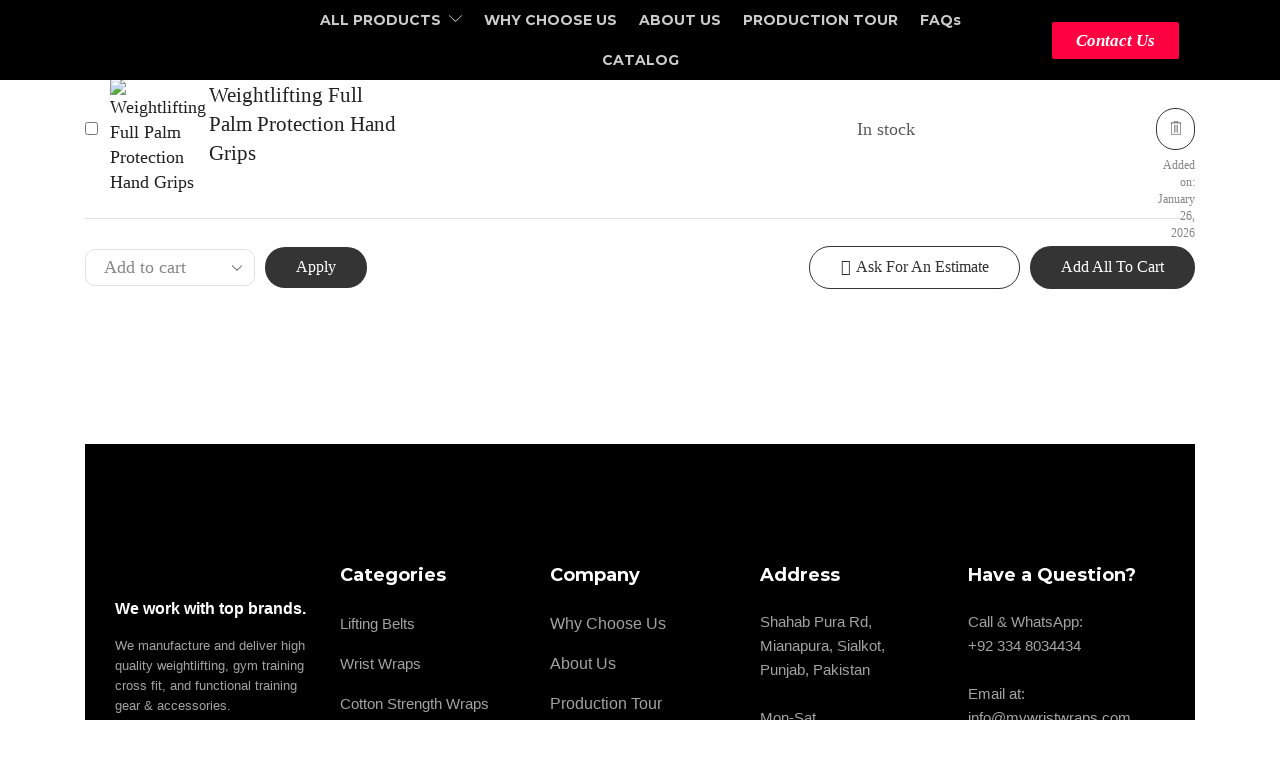

--- FILE ---
content_type: text/html; charset=UTF-8
request_url: https://mywristwraps.com/my-account/?et-wishlist-page&add_to_wishlist=9709
body_size: 42418
content:
<!DOCTYPE html>
<html lang="en-US" xmlns="http://www.w3.org/1999/xhtml" prefix="og: http://ogp.me/ns# fb: http://www.facebook.com/2008/fbml" >
<head>
	<meta charset="UTF-8" />
	<meta name="viewport" content="width=device-width, initial-scale=1.0, maximum-scale=1.0, user-scalable=0"/>
	<meta name='robots' content='noindex, follow' />

	<!-- This site is optimized with the Yoast SEO plugin v24.5 - https://yoast.com/wordpress/plugins/seo/ -->
	<title>My account - My Wrist Wraps</title>
	<link rel="canonical" href="https://mywristwraps.com/my-account/" />
	<meta property="og:locale" content="en_US" />
	<meta property="og:type" content="article" />
	<meta property="og:title" content="My account - My Wrist Wraps" />
	<meta property="og:url" content="https://mywristwraps.com/my-account/" />
	<meta property="og:site_name" content="My Wrist Wraps" />
	<meta property="article:publisher" content="https://www.facebook.com/mywristwraps/" />
	<meta name="twitter:card" content="summary_large_image" />
	<script type="application/ld+json" class="yoast-schema-graph">{"@context":"https://schema.org","@graph":[{"@type":"WebPage","@id":"https://mywristwraps.com/my-account/","url":"https://mywristwraps.com/my-account/","name":"My account - My Wrist Wraps","isPartOf":{"@id":"https://mywristwraps.com/#website"},"datePublished":"2023-01-18T14:26:38+00:00","breadcrumb":{"@id":"https://mywristwraps.com/my-account/#breadcrumb"},"inLanguage":"en-US","potentialAction":[{"@type":"ReadAction","target":["https://mywristwraps.com/my-account/"]}]},{"@type":"BreadcrumbList","@id":"https://mywristwraps.com/my-account/#breadcrumb","itemListElement":[{"@type":"ListItem","position":1,"name":"Home","item":"https://mywristwraps.com/"},{"@type":"ListItem","position":2,"name":"My account"}]},{"@type":"WebSite","@id":"https://mywristwraps.com/#website","url":"https://mywristwraps.com/","name":"My Wrist Wraps","description":"","publisher":{"@id":"https://mywristwraps.com/#organization"},"potentialAction":[{"@type":"SearchAction","target":{"@type":"EntryPoint","urlTemplate":"https://mywristwraps.com/?s={search_term_string}"},"query-input":{"@type":"PropertyValueSpecification","valueRequired":true,"valueName":"search_term_string"}}],"inLanguage":"en-US"},{"@type":"Organization","@id":"https://mywristwraps.com/#organization","name":"My Wrist Wraps","url":"https://mywristwraps.com/","logo":{"@type":"ImageObject","inLanguage":"en-US","@id":"https://mywristwraps.com/#/schema/logo/image/","url":"https://mywristwraps.com/wp-content/uploads/2024/06/mywristwraps-logo.jpg","contentUrl":"https://mywristwraps.com/wp-content/uploads/2024/06/mywristwraps-logo.jpg","width":80,"height":80,"caption":"My Wrist Wraps"},"image":{"@id":"https://mywristwraps.com/#/schema/logo/image/"},"sameAs":["https://www.facebook.com/mywristwraps/","https://www.linkedin.com/company/mywristwraps/"]}]}</script>
	<!-- / Yoast SEO plugin. -->


<link rel='dns-prefetch' href='//www.googletagmanager.com' />
<link href='https://fonts.gstatic.com' crossorigin rel='preconnect' />
<style id='wp-emoji-styles-inline-css' type='text/css'>

	img.wp-smiley, img.emoji {
		display: inline !important;
		border: none !important;
		box-shadow: none !important;
		height: 1em !important;
		width: 1em !important;
		margin: 0 0.07em !important;
		vertical-align: -0.1em !important;
		background: none !important;
		padding: 0 !important;
	}
</style>
<link rel='stylesheet' id='wp-block-library-css' href='https://mywristwraps.com/wp-includes/css/dist/block-library/style.min.css?ver=6.5.7' type='text/css' media='all' />
<style id='safe-svg-svg-icon-style-inline-css' type='text/css'>
.safe-svg-cover{text-align:center}.safe-svg-cover .safe-svg-inside{display:inline-block;max-width:100%}.safe-svg-cover svg{height:100%;max-height:100%;max-width:100%;width:100%}

</style>
<link rel='stylesheet' id='nta-css-popup-css' href='https://mywristwraps.com/wp-content/plugins/wp-whatsapp/assets/dist/css/style.css?ver=6.5.7' type='text/css' media='all' />
<style id='classic-theme-styles-inline-css' type='text/css'>
/*! This file is auto-generated */
.wp-block-button__link{color:#fff;background-color:#32373c;border-radius:9999px;box-shadow:none;text-decoration:none;padding:calc(.667em + 2px) calc(1.333em + 2px);font-size:1.125em}.wp-block-file__button{background:#32373c;color:#fff;text-decoration:none}
</style>
<style id='global-styles-inline-css' type='text/css'>
body{--wp--preset--color--black: #000000;--wp--preset--color--cyan-bluish-gray: #abb8c3;--wp--preset--color--white: #ffffff;--wp--preset--color--pale-pink: #f78da7;--wp--preset--color--vivid-red: #cf2e2e;--wp--preset--color--luminous-vivid-orange: #ff6900;--wp--preset--color--luminous-vivid-amber: #fcb900;--wp--preset--color--light-green-cyan: #7bdcb5;--wp--preset--color--vivid-green-cyan: #00d084;--wp--preset--color--pale-cyan-blue: #8ed1fc;--wp--preset--color--vivid-cyan-blue: #0693e3;--wp--preset--color--vivid-purple: #9b51e0;--wp--preset--gradient--vivid-cyan-blue-to-vivid-purple: linear-gradient(135deg,rgba(6,147,227,1) 0%,rgb(155,81,224) 100%);--wp--preset--gradient--light-green-cyan-to-vivid-green-cyan: linear-gradient(135deg,rgb(122,220,180) 0%,rgb(0,208,130) 100%);--wp--preset--gradient--luminous-vivid-amber-to-luminous-vivid-orange: linear-gradient(135deg,rgba(252,185,0,1) 0%,rgba(255,105,0,1) 100%);--wp--preset--gradient--luminous-vivid-orange-to-vivid-red: linear-gradient(135deg,rgba(255,105,0,1) 0%,rgb(207,46,46) 100%);--wp--preset--gradient--very-light-gray-to-cyan-bluish-gray: linear-gradient(135deg,rgb(238,238,238) 0%,rgb(169,184,195) 100%);--wp--preset--gradient--cool-to-warm-spectrum: linear-gradient(135deg,rgb(74,234,220) 0%,rgb(151,120,209) 20%,rgb(207,42,186) 40%,rgb(238,44,130) 60%,rgb(251,105,98) 80%,rgb(254,248,76) 100%);--wp--preset--gradient--blush-light-purple: linear-gradient(135deg,rgb(255,206,236) 0%,rgb(152,150,240) 100%);--wp--preset--gradient--blush-bordeaux: linear-gradient(135deg,rgb(254,205,165) 0%,rgb(254,45,45) 50%,rgb(107,0,62) 100%);--wp--preset--gradient--luminous-dusk: linear-gradient(135deg,rgb(255,203,112) 0%,rgb(199,81,192) 50%,rgb(65,88,208) 100%);--wp--preset--gradient--pale-ocean: linear-gradient(135deg,rgb(255,245,203) 0%,rgb(182,227,212) 50%,rgb(51,167,181) 100%);--wp--preset--gradient--electric-grass: linear-gradient(135deg,rgb(202,248,128) 0%,rgb(113,206,126) 100%);--wp--preset--gradient--midnight: linear-gradient(135deg,rgb(2,3,129) 0%,rgb(40,116,252) 100%);--wp--preset--font-size--small: 13px;--wp--preset--font-size--medium: 20px;--wp--preset--font-size--large: 36px;--wp--preset--font-size--x-large: 42px;--wp--preset--font-family--inter: "Inter", sans-serif;--wp--preset--font-family--cardo: Cardo;--wp--preset--spacing--20: 0.44rem;--wp--preset--spacing--30: 0.67rem;--wp--preset--spacing--40: 1rem;--wp--preset--spacing--50: 1.5rem;--wp--preset--spacing--60: 2.25rem;--wp--preset--spacing--70: 3.38rem;--wp--preset--spacing--80: 5.06rem;--wp--preset--shadow--natural: 6px 6px 9px rgba(0, 0, 0, 0.2);--wp--preset--shadow--deep: 12px 12px 50px rgba(0, 0, 0, 0.4);--wp--preset--shadow--sharp: 6px 6px 0px rgba(0, 0, 0, 0.2);--wp--preset--shadow--outlined: 6px 6px 0px -3px rgba(255, 255, 255, 1), 6px 6px rgba(0, 0, 0, 1);--wp--preset--shadow--crisp: 6px 6px 0px rgba(0, 0, 0, 1);}:where(.is-layout-flex){gap: 0.5em;}:where(.is-layout-grid){gap: 0.5em;}body .is-layout-flex{display: flex;}body .is-layout-flex{flex-wrap: wrap;align-items: center;}body .is-layout-flex > *{margin: 0;}body .is-layout-grid{display: grid;}body .is-layout-grid > *{margin: 0;}:where(.wp-block-columns.is-layout-flex){gap: 2em;}:where(.wp-block-columns.is-layout-grid){gap: 2em;}:where(.wp-block-post-template.is-layout-flex){gap: 1.25em;}:where(.wp-block-post-template.is-layout-grid){gap: 1.25em;}.has-black-color{color: var(--wp--preset--color--black) !important;}.has-cyan-bluish-gray-color{color: var(--wp--preset--color--cyan-bluish-gray) !important;}.has-white-color{color: var(--wp--preset--color--white) !important;}.has-pale-pink-color{color: var(--wp--preset--color--pale-pink) !important;}.has-vivid-red-color{color: var(--wp--preset--color--vivid-red) !important;}.has-luminous-vivid-orange-color{color: var(--wp--preset--color--luminous-vivid-orange) !important;}.has-luminous-vivid-amber-color{color: var(--wp--preset--color--luminous-vivid-amber) !important;}.has-light-green-cyan-color{color: var(--wp--preset--color--light-green-cyan) !important;}.has-vivid-green-cyan-color{color: var(--wp--preset--color--vivid-green-cyan) !important;}.has-pale-cyan-blue-color{color: var(--wp--preset--color--pale-cyan-blue) !important;}.has-vivid-cyan-blue-color{color: var(--wp--preset--color--vivid-cyan-blue) !important;}.has-vivid-purple-color{color: var(--wp--preset--color--vivid-purple) !important;}.has-black-background-color{background-color: var(--wp--preset--color--black) !important;}.has-cyan-bluish-gray-background-color{background-color: var(--wp--preset--color--cyan-bluish-gray) !important;}.has-white-background-color{background-color: var(--wp--preset--color--white) !important;}.has-pale-pink-background-color{background-color: var(--wp--preset--color--pale-pink) !important;}.has-vivid-red-background-color{background-color: var(--wp--preset--color--vivid-red) !important;}.has-luminous-vivid-orange-background-color{background-color: var(--wp--preset--color--luminous-vivid-orange) !important;}.has-luminous-vivid-amber-background-color{background-color: var(--wp--preset--color--luminous-vivid-amber) !important;}.has-light-green-cyan-background-color{background-color: var(--wp--preset--color--light-green-cyan) !important;}.has-vivid-green-cyan-background-color{background-color: var(--wp--preset--color--vivid-green-cyan) !important;}.has-pale-cyan-blue-background-color{background-color: var(--wp--preset--color--pale-cyan-blue) !important;}.has-vivid-cyan-blue-background-color{background-color: var(--wp--preset--color--vivid-cyan-blue) !important;}.has-vivid-purple-background-color{background-color: var(--wp--preset--color--vivid-purple) !important;}.has-black-border-color{border-color: var(--wp--preset--color--black) !important;}.has-cyan-bluish-gray-border-color{border-color: var(--wp--preset--color--cyan-bluish-gray) !important;}.has-white-border-color{border-color: var(--wp--preset--color--white) !important;}.has-pale-pink-border-color{border-color: var(--wp--preset--color--pale-pink) !important;}.has-vivid-red-border-color{border-color: var(--wp--preset--color--vivid-red) !important;}.has-luminous-vivid-orange-border-color{border-color: var(--wp--preset--color--luminous-vivid-orange) !important;}.has-luminous-vivid-amber-border-color{border-color: var(--wp--preset--color--luminous-vivid-amber) !important;}.has-light-green-cyan-border-color{border-color: var(--wp--preset--color--light-green-cyan) !important;}.has-vivid-green-cyan-border-color{border-color: var(--wp--preset--color--vivid-green-cyan) !important;}.has-pale-cyan-blue-border-color{border-color: var(--wp--preset--color--pale-cyan-blue) !important;}.has-vivid-cyan-blue-border-color{border-color: var(--wp--preset--color--vivid-cyan-blue) !important;}.has-vivid-purple-border-color{border-color: var(--wp--preset--color--vivid-purple) !important;}.has-vivid-cyan-blue-to-vivid-purple-gradient-background{background: var(--wp--preset--gradient--vivid-cyan-blue-to-vivid-purple) !important;}.has-light-green-cyan-to-vivid-green-cyan-gradient-background{background: var(--wp--preset--gradient--light-green-cyan-to-vivid-green-cyan) !important;}.has-luminous-vivid-amber-to-luminous-vivid-orange-gradient-background{background: var(--wp--preset--gradient--luminous-vivid-amber-to-luminous-vivid-orange) !important;}.has-luminous-vivid-orange-to-vivid-red-gradient-background{background: var(--wp--preset--gradient--luminous-vivid-orange-to-vivid-red) !important;}.has-very-light-gray-to-cyan-bluish-gray-gradient-background{background: var(--wp--preset--gradient--very-light-gray-to-cyan-bluish-gray) !important;}.has-cool-to-warm-spectrum-gradient-background{background: var(--wp--preset--gradient--cool-to-warm-spectrum) !important;}.has-blush-light-purple-gradient-background{background: var(--wp--preset--gradient--blush-light-purple) !important;}.has-blush-bordeaux-gradient-background{background: var(--wp--preset--gradient--blush-bordeaux) !important;}.has-luminous-dusk-gradient-background{background: var(--wp--preset--gradient--luminous-dusk) !important;}.has-pale-ocean-gradient-background{background: var(--wp--preset--gradient--pale-ocean) !important;}.has-electric-grass-gradient-background{background: var(--wp--preset--gradient--electric-grass) !important;}.has-midnight-gradient-background{background: var(--wp--preset--gradient--midnight) !important;}.has-small-font-size{font-size: var(--wp--preset--font-size--small) !important;}.has-medium-font-size{font-size: var(--wp--preset--font-size--medium) !important;}.has-large-font-size{font-size: var(--wp--preset--font-size--large) !important;}.has-x-large-font-size{font-size: var(--wp--preset--font-size--x-large) !important;}
.wp-block-navigation a:where(:not(.wp-element-button)){color: inherit;}
:where(.wp-block-post-template.is-layout-flex){gap: 1.25em;}:where(.wp-block-post-template.is-layout-grid){gap: 1.25em;}
:where(.wp-block-columns.is-layout-flex){gap: 2em;}:where(.wp-block-columns.is-layout-grid){gap: 2em;}
.wp-block-pullquote{font-size: 1.5em;line-height: 1.6;}
</style>
<link rel='stylesheet' id='contact-form-7-css' href='https://mywristwraps.com/wp-content/plugins/contact-form-7/includes/css/styles.css?ver=5.9.8' type='text/css' media='all' />
<link rel='stylesheet' id='select2-css' href='https://mywristwraps.com/wp-content/plugins/woocommerce/assets/css/select2.css?ver=9.4.4' type='text/css' media='all' />
<style id='woocommerce-inline-inline-css' type='text/css'>
.woocommerce form .form-row .required { visibility: visible; }
</style>
<link rel='stylesheet' id='qi-addons-for-elementor-grid-style-css' href='https://mywristwraps.com/wp-content/plugins/qi-addons-for-elementor/assets/css/grid.min.css?ver=1.9.5' type='text/css' media='all' />
<link rel='stylesheet' id='qi-addons-for-elementor-helper-parts-style-css' href='https://mywristwraps.com/wp-content/plugins/qi-addons-for-elementor/assets/css/helper-parts.min.css?ver=1.9.5' type='text/css' media='all' />
<link rel='stylesheet' id='qi-addons-for-elementor-style-css' href='https://mywristwraps.com/wp-content/plugins/qi-addons-for-elementor/assets/css/main.min.css?ver=1.9.5' type='text/css' media='all' />
<link rel='stylesheet' id='swiper-css' href='https://mywristwraps.com/wp-content/plugins/qi-addons-for-elementor/assets/plugins/swiper/8.4.5/swiper.min.css?ver=8.4.5' type='text/css' media='all' />
<link rel='stylesheet' id='xstore-wishlist-page-css' href='https://mywristwraps.com/wp-content/plugins/et-core-plugin/packages/xstore-wishlist/assets/css/wishlist-page.min.css?ver=1.0' type='text/css' media='all' />
<style id='xstore-wishlist-page-inline-css' type='text/css'>
.woocommerce-wishlist .page-heading .title:before, .empty-wishlist-block:before{content: ''; color: transparent; background: center no-repeat url(https://mywristwraps.com/wp-content/uploads/2023/01/Vector-1.svg); background-size: contain;display: inline-block;width: 1em; height: 1em;}
</style>
<link rel='stylesheet' id='etheme-parent-style-css' href='https://mywristwraps.com/wp-content/themes/xstore/xstore.min.css?ver=1.0' type='text/css' media='all' />
<link rel='stylesheet' id='etheme-elementor-style-css' href='https://mywristwraps.com/wp-content/themes/xstore/css/elementor.min.css?ver=1.0' type='text/css' media='all' />
<link rel='stylesheet' id='etheme-breadcrumbs-css' href='https://mywristwraps.com/wp-content/themes/xstore/css/modules/breadcrumbs.min.css?ver=1.0' type='text/css' media='all' />
<link rel='stylesheet' id='etheme-back-top-css' href='https://mywristwraps.com/wp-content/themes/xstore/css/modules/back-top.min.css?ver=1.0' type='text/css' media='all' />
<link rel='stylesheet' id='etheme-mobile-panel-css' href='https://mywristwraps.com/wp-content/themes/xstore/css/modules/layout/mobile-panel.min.css?ver=1.0' type='text/css' media='all' />
<link rel='stylesheet' id='etheme-woocommerce-css' href='https://mywristwraps.com/wp-content/themes/xstore/css/modules/woocommerce/global.min.css?ver=1.0' type='text/css' media='all' />
<link rel='stylesheet' id='etheme-contact-forms-css' href='https://mywristwraps.com/wp-content/themes/xstore/css/modules/contact-forms.min.css?ver=1.0' type='text/css' media='all' />
<style id='xstore-icons-font-inline-css' type='text/css'>
@font-face {
				  font-family: 'xstore-icons';
				  src:
				    url('https://mywristwraps.com/wp-content/themes/xstore/fonts/xstore-icons-bold.ttf') format('truetype'),
				    url('https://mywristwraps.com/wp-content/themes/xstore/fonts/xstore-icons-bold.woff2') format('woff2'),
				    url('https://mywristwraps.com/wp-content/themes/xstore/fonts/xstore-icons-bold.woff') format('woff'),
				    url('https://mywristwraps.com/wp-content/themes/xstore/fonts/xstore-icons-bold.svg#xstore-icons') format('svg');
				  font-weight: normal;
				  font-style: normal;
				  font-display: swap;
				}
</style>
<link rel='stylesheet' id='etheme-header-menu-css' href='https://mywristwraps.com/wp-content/themes/xstore/css/modules/layout/header/parts/menu.min.css?ver=1.0' type='text/css' media='all' />
<link rel='stylesheet' id='xstore-kirki-styles-css' href='https://mywristwraps.com/wp-content/uploads/xstore/kirki-styles.css?ver=1719568904367' type='text/css' media='all' />
<link rel='stylesheet' id='child-style-css' href='https://mywristwraps.com/wp-content/themes/xstore-child/style.css?ver=1.0' type='text/css' media='all' />
<script type="text/javascript" id="woocommerce-google-analytics-integration-gtag-js-after">
/* <![CDATA[ */
/* Google Analytics for WooCommerce (gtag.js) */
					window.dataLayer = window.dataLayer || [];
					function gtag(){dataLayer.push(arguments);}
					// Set up default consent state.
					for ( const mode of [{"analytics_storage":"denied","ad_storage":"denied","ad_user_data":"denied","ad_personalization":"denied","region":["AT","BE","BG","HR","CY","CZ","DK","EE","FI","FR","DE","GR","HU","IS","IE","IT","LV","LI","LT","LU","MT","NL","NO","PL","PT","RO","SK","SI","ES","SE","GB","CH"]}] || [] ) {
						gtag( "consent", "default", { "wait_for_update": 500, ...mode } );
					}
					gtag("js", new Date());
					gtag("set", "developer_id.dOGY3NW", true);
					gtag("config", "G-J7R73W04RN", {"track_404":true,"allow_google_signals":true,"logged_in":false,"linker":{"domains":[],"allow_incoming":false},"custom_map":{"dimension1":"logged_in"}});
/* ]]> */
</script>
<script type="text/javascript" src="https://mywristwraps.com/wp-includes/js/jquery/jquery.min.js?ver=3.7.1" id="jquery-core-js"></script>
<script type="text/javascript" src="https://mywristwraps.com/wp-includes/js/jquery/jquery-migrate.min.js?ver=3.4.1" id="jquery-migrate-js"></script>
<script type="text/javascript" src="https://mywristwraps.com/wp-content/plugins/woocommerce/assets/js/jquery-blockui/jquery.blockUI.min.js?ver=2.7.0-wc.9.4.4" id="jquery-blockui-js" defer="defer" data-wp-strategy="defer"></script>
<script type="text/javascript" id="wc-add-to-cart-js-extra">
/* <![CDATA[ */
var wc_add_to_cart_params = {"ajax_url":"\/wp-admin\/admin-ajax.php","wc_ajax_url":"\/?wc-ajax=%%endpoint%%","i18n_view_cart":"View cart","cart_url":"https:\/\/mywristwraps.com\/cart\/","is_cart":"","cart_redirect_after_add":"no"};
/* ]]> */
</script>
<script type="text/javascript" src="https://mywristwraps.com/wp-content/plugins/woocommerce/assets/js/frontend/add-to-cart.min.js?ver=9.4.4" id="wc-add-to-cart-js" defer="defer" data-wp-strategy="defer"></script>
<script type="text/javascript" src="https://mywristwraps.com/wp-content/plugins/woocommerce/assets/js/selectWoo/selectWoo.full.min.js?ver=1.0.9-wc.9.4.4" id="selectWoo-js" defer="defer" data-wp-strategy="defer"></script>
<script type="text/javascript" src="https://mywristwraps.com/wp-content/plugins/woocommerce/assets/js/frontend/account-i18n.min.js?ver=9.4.4" id="wc-account-i18n-js" defer="defer" data-wp-strategy="defer"></script>
<script type="text/javascript" src="https://mywristwraps.com/wp-content/plugins/woocommerce/assets/js/js-cookie/js.cookie.min.js?ver=2.1.4-wc.9.4.4" id="js-cookie-js" data-wp-strategy="defer"></script>
<script type="text/javascript" id="woocommerce-js-extra">
/* <![CDATA[ */
var woocommerce_params = {"ajax_url":"\/wp-admin\/admin-ajax.php","wc_ajax_url":"\/?wc-ajax=%%endpoint%%"};
/* ]]> */
</script>
<script type="text/javascript" src="https://mywristwraps.com/wp-content/plugins/woocommerce/assets/js/frontend/woocommerce.min.js?ver=9.4.4" id="woocommerce-js" defer="defer" data-wp-strategy="defer"></script>
<script type="text/javascript" id="etheme-js-extra">
/* <![CDATA[ */
var etConfig = {"noresults":"No results were found!","ajaxSearchResultsArrow":"<svg version=\"1.1\" width=\"1em\" height=\"1em\" class=\"arrow\" xmlns=\"http:\/\/www.w3.org\/2000\/svg\" xmlns:xlink=\"http:\/\/www.w3.org\/1999\/xlink\" x=\"0px\" y=\"0px\" viewBox=\"0 0 100 100\" style=\"enable-background:new 0 0 100 100;\" xml:space=\"preserve\"><path d=\"M99.1186676,94.8567734L10.286458,6.0255365h53.5340881c1.6616173,0,3.0132561-1.3516402,3.0132561-3.0127683\r\n\tS65.4821625,0,63.8205452,0H3.0137398c-1.6611279,0-3.012768,1.3516402-3.012768,3.0127683v60.8068047\r\n\tc0,1.6616135,1.3516402,3.0132523,3.012768,3.0132523s3.012768-1.3516388,3.012768-3.0132523V10.2854862L94.8577423,99.117691\r\n\tC95.4281311,99.6871109,96.1841202,100,96.9886856,100c0.8036041,0,1.5595856-0.3128891,2.129982-0.882309\r\n\tC100.2924805,97.9419327,100.2924805,96.0305862,99.1186676,94.8567734z\"><\/path><\/svg>","successfullyAdded":"Product added.","successfullyRemoved":"Product removed.","successfullyUpdated":"Product quantity updated.","successfullyCopied":"Copied to clipboard","saleStarts":"Sale starts in:","saleFinished":"This sale already finished","confirmQuestion":"Are you sure?","viewCart":"View cart","cartPageUrl":"https:\/\/mywristwraps.com\/cart\/","checkCart":"Please check your <a href='https:\/\/mywristwraps.com\/cart\/'>cart.<\/a>","contBtn":"Continue shopping","checkBtn":"Checkout","ajaxProductAddedNotify":{"type":"alert_advanced","linked_products_type":"upsell"},"variationGallery":"","quickView":{"type":"off_canvas","position":"right","layout":"default","variationGallery":"","css":{"quick-view":"        <link rel=\"stylesheet\" href=\"https:\/\/mywristwraps.com\/wp-content\/themes\/xstore\/css\/modules\/woocommerce\/quick-view.min.css?ver=1.0\" type=\"text\/css\" media=\"all\" \/> \t\t","off-canvas":"        <link rel=\"stylesheet\" href=\"https:\/\/mywristwraps.com\/wp-content\/themes\/xstore\/css\/modules\/layout\/off-canvas.min.css?ver=1.0\" type=\"text\/css\" media=\"all\" \/> \t\t","skeleton":"        <link rel=\"stylesheet\" href=\"https:\/\/mywristwraps.com\/wp-content\/themes\/xstore\/css\/modules\/skeleton.min.css?ver=1.0\" type=\"text\/css\" media=\"all\" \/> \t\t","single-product":"        <link rel=\"stylesheet\" href=\"https:\/\/mywristwraps.com\/wp-content\/themes\/xstore\/css\/modules\/woocommerce\/single-product\/single-product.min.css?ver=1.0\" type=\"text\/css\" media=\"all\" \/> \t\t","single-product-elements":"        <link rel=\"stylesheet\" href=\"https:\/\/mywristwraps.com\/wp-content\/themes\/xstore\/css\/modules\/woocommerce\/single-product\/single-product-elements.min.css?ver=1.0\" type=\"text\/css\" media=\"all\" \/> \t\t","single-post-meta":"        <link rel=\"stylesheet\" href=\"https:\/\/mywristwraps.com\/wp-content\/themes\/xstore\/css\/modules\/blog\/single-post\/meta.min.css?ver=1.0\" type=\"text\/css\" media=\"all\" \/> \t\t"}},"speedOptimization":{"imageLoadingOffset":"200px"},"popupAddedToCart":[],"builders":{"is_wpbakery":false},"Product":"Products","Pages":"Pages","Post":"Posts","Portfolio":"Portfolio","Product_found":"{{count}} Products found","Pages_found":"{{count}} Pages found","Post_found":"{{count}} Posts found","Portfolio_found":"{{count}} Portfolio found","show_more":"Show {{count}} more","show_all":"View all results","items_found":"{{count}} items found","item_found":"{{count}} item found","single_product_builder":"1","fancy_select_categories":"","is_search_history":"0","search_history_length":"7","search_type":"popup","search_ajax_history_time":"5","noSuggestionNoticeWithMatches":"No results were found!<p>No items matched your search {{search_value}}.<\/p>","ajaxurl":"https:\/\/mywristwraps.com\/wp-admin\/admin-ajax.php","woocommerceSettings":{"is_woocommerce":true,"is_swatches":true,"ajax_filters":false,"ajax_pagination":false,"is_single_product_builder":"1","mini_cart_content_quantity_input":false,"widget_show_more_text":"more","widget_show_less_text":"Show less","sidebar_off_canvas_icon":"<svg version=\"1.1\" width=\"1em\" height=\"1em\" id=\"Layer_1\" xmlns=\"http:\/\/www.w3.org\/2000\/svg\" xmlns:xlink=\"http:\/\/www.w3.org\/1999\/xlink\" x=\"0px\" y=\"0px\" viewBox=\"0 0 100 100\" style=\"enable-background:new 0 0 100 100;\" xml:space=\"preserve\"><path d=\"M94.8,0H5.6C4,0,2.6,0.9,1.9,2.3C1.1,3.7,1.3,5.4,2.2,6.7l32.7,46c0,0,0,0,0,0c1.2,1.6,1.8,3.5,1.8,5.5v37.5c0,1.1,0.4,2.2,1.2,3c0.8,0.8,1.8,1.2,3,1.2c0.6,0,1.1-0.1,1.6-0.3l18.4-7c1.6-0.5,2.7-2.1,2.7-3.9V58.3c0-2,0.6-3.9,1.8-5.5c0,0,0,0,0,0l32.7-46c0.9-1.3,1.1-3,0.3-4.4C97.8,0.9,96.3,0,94.8,0z M61.4,49.7c-1.8,2.5-2.8,5.5-2.8,8.5v29.8l-16.8,6.4V58.3c0-3.1-1-6.1-2.8-8.5L7.3,5.1h85.8L61.4,49.7z\"><\/path><\/svg>","ajax_add_to_cart_archives":true,"cart_url":"https:\/\/mywristwraps.com\/cart\/","cart_redirect_after_add":false,"home_url":"https:\/\/mywristwraps.com\/","shop_url":"https:\/\/mywristwraps.com\/shop\/","cart_progress_currency_pos":"left","cart_progress_thousand_sep":",","cart_progress_decimal_sep":".","cart_progress_num_decimals":"2","is_smart_addtocart":"","primary_attribute":"et_none"},"notices":{"ajax-filters":"Ajax error: cannot get filters result","post-product":"Ajax error: cannot get post\/product result","products":"Ajax error: cannot get products result","posts":"Ajax error: cannot get posts result","element":"Ajax error: cannot get element result","portfolio":"Ajax error: problem with ajax et_portfolio_ajax action","portfolio-pagination":"Ajax error: problem with ajax et_portfolio_ajax_pagination action","menu":"Ajax error: problem with ajax menu_posts action","noMatchFound":"No matches found","variationGalleryNotAvailable":"Variation Gallery not available on variation id","localStorageFull":"Seems like your localStorage is full"},"layoutSettings":{"layout":"wide","is_rtl":false,"is_mobile":false,"mobHeaderStart":992,"menu_storage_key":"etheme_eb1a541d14017075b60f0ebf40c84f5c","ajax_dropdowns_from_storage":""},"sidebar":{"closed_pc_by_default":""},"et_global":{"classes":{"skeleton":"skeleton-body","mfp":"et-mfp-opened"},"is_customize_preview":false,"mobHeaderStart":992},"etCookies":{"cache_time":3}};
/* ]]> */
</script>
<script type="text/javascript" src="https://mywristwraps.com/wp-content/themes/xstore/js/etheme-scripts.min.js?ver=1.0" id="etheme-js"></script>
<script type="text/javascript" id="et-woo-swatches-js-extra">
/* <![CDATA[ */
var sten_wc_params = {"ajax_url":"https:\/\/mywristwraps.com\/wp-admin\/admin-ajax.php","is_customize_preview":"","is_singular_product":"","show_selected_title":"both","show_select_type":"","show_select_type_price":"1","add_to_cart_btn_text":"Add to cart","read_more_btn_text":"Read More","read_more_about_btn_text":"about","read_more_for_btn_text":"for","select_options_btn_text":"Select options","i18n_no_matching_variations_text":"Sorry, no products matched your selection. Please choose a different combination."};
/* ]]> */
</script>
<script type="text/javascript" src="https://mywristwraps.com/wp-content/plugins/et-core-plugin/packages/st-woo-swatches/public/js/frontend.min.js?ver=1.0" id="et-woo-swatches-js"></script>
<script type="text/javascript" id="xstore-wishlist-js-extra">
/* <![CDATA[ */
var xstore_wishlist_params = {"ajaxurl":"https:\/\/mywristwraps.com\/wp-admin\/admin-ajax.php","confirmQuestion":"Are you sure?","no_active_checkbox":"Please, choose any product by clicking checkbox","no_products_available":"Sorry, there are no products available for this action","is_loggedin":"","wishlist_id":"xstore_wishlist_ids_0","wishlist_page_url":"https:\/\/mywristwraps.com\/my-account\/?et-wishlist-page","animated_hearts":"1","ajax_fragments":"1","is_multilingual":"","view_wishlist":"View wishlist","days_cache":"7","notify_type":"alert_advanced"};
/* ]]> */
</script>
<script type="text/javascript" src="https://mywristwraps.com/wp-content/plugins/et-core-plugin/packages/xstore-wishlist/assets/js/script.min.js?ver=1.0" id="xstore-wishlist-js"></script>
<script type="text/javascript" id="xstore-compare-js-extra">
/* <![CDATA[ */
var xstore_compare_params = {"ajaxurl":"https:\/\/mywristwraps.com\/wp-admin\/admin-ajax.php","confirmQuestion":"Are you sure?","no_active_checkbox":"Please, choose any product by clicking checkbox","no_products_available":"Sorry, there are no products available for this action","is_loggedin":"","compare_id":"xstore_compare_ids_0","compare_page_url":"https:\/\/mywristwraps.com\/my-account\/?et-compare-page","ajax_fragments":"1","is_multilingual":"","view_compare":"View compare list","days_cache":"7","notify_type":"alert_advanced","placeholder_image":"<img width=\"300\" height=\"300\" src=\"https:\/\/mywristwraps.com\/wp-content\/uploads\/woocommerce-placeholder.png\" class=\"woocommerce-placeholder wp-post-image\" alt=\"Placeholder\" decoding=\"async\" srcset=\"https:\/\/mywristwraps.com\/wp-content\/uploads\/woocommerce-placeholder.png 1200w, https:\/\/mywristwraps.com\/wp-content\/uploads\/woocommerce-placeholder-300x300.png 300w, https:\/\/mywristwraps.com\/wp-content\/uploads\/woocommerce-placeholder-1024x1024.png 1024w, https:\/\/mywristwraps.com\/wp-content\/uploads\/woocommerce-placeholder-150x150.png 150w, https:\/\/mywristwraps.com\/wp-content\/uploads\/woocommerce-placeholder-768x768.png 768w, https:\/\/mywristwraps.com\/wp-content\/uploads\/woocommerce-placeholder-650x650.png 650w\" sizes=\"(max-width: 300px) 100vw, 300px\" \/>"};
/* ]]> */
</script>
<script type="text/javascript" src="https://mywristwraps.com/wp-content/plugins/et-core-plugin/packages/xstore-compare/assets/js/script.min.js?ver=1.0" id="xstore-compare-js"></script>
<link rel="https://api.w.org/" href="https://mywristwraps.com/wp-json/" /><link rel="alternate" type="application/json" href="https://mywristwraps.com/wp-json/wp/v2/pages/14" /><link rel="EditURI" type="application/rsd+xml" title="RSD" href="https://mywristwraps.com/xmlrpc.php?rsd" />
<meta name="generator" content="WordPress 6.5.7" />
<meta name="generator" content="WooCommerce 9.4.4" />
<link rel='shortlink' href='https://mywristwraps.com/?p=14' />
<script type="text/javascript">
    (function(c,l,a,r,i,t,y){
        c[a]=c[a]||function(){(c[a].q=c[a].q||[]).push(arguments)};
        t=l.createElement(r);t.async=1;t.src="https://www.clarity.ms/tag/"+i;
        y=l.getElementsByTagName(r)[0];y.parentNode.insertBefore(t,y);
    })(window, document, "clarity", "script", "jelyupv6oc");
</script>
<meta property="og:title" content="My Wrist Wraps | Manufacturer of Lifting Gear & Accessories" />
<meta property="og:type" content="website" />
<meta property="og:url" content="https://mywristwraps.com/" />
<meta property="og:image" content="https://mywristwraps.com/wp-content/uploads/2024/05/Web-Preview-logo.png" />
<meta name="google-site-verification" content="taJbKV9GsCTmVAJDmial4DnhPOAe-wG09L-LHJX-s5o" />

<!-- Meta Pixel Code -->
<script>
!function(f,b,e,v,n,t,s)
{if(f.fbq)return;n=f.fbq=function(){n.callMethod?
n.callMethod.apply(n,arguments):n.queue.push(arguments)};
if(!f._fbq)f._fbq=n;n.push=n;n.loaded=!0;n.version='2.0';
n.queue=[];t=b.createElement(e);t.async=!0;
t.src=v;s=b.getElementsByTagName(e)[0];
s.parentNode.insertBefore(t,s)}(window, document,'script',
'https://connect.facebook.net/en_US/fbevents.js');
fbq('init', '1588367575073187');
fbq('track', 'PageView');
</script>
<noscript><img height="1" width="1" style="display:none"
src="https://www.facebook.com/tr?id=1588367575073187&ev=PageView&noscript=1"
/></noscript>
<!-- End Meta Pixel Code -->
			<link rel="prefetch" as="font" href="https://mywristwraps.com/wp-content/themes/xstore/fonts/xstore-icons-bold.woff?v=9.3.13" type="font/woff">
					<link rel="prefetch" as="font" href="https://mywristwraps.com/wp-content/themes/xstore/fonts/xstore-icons-bold.woff2?v=9.3.13" type="font/woff2">
			<noscript><style>.woocommerce-product-gallery{ opacity: 1 !important; }</style></noscript>
	<meta name="generator" content="Elementor 3.29.2; features: additional_custom_breakpoints, e_local_google_fonts; settings: css_print_method-external, google_font-enabled, font_display-swap">
			<style>
				.e-con.e-parent:nth-of-type(n+4):not(.e-lazyloaded):not(.e-no-lazyload),
				.e-con.e-parent:nth-of-type(n+4):not(.e-lazyloaded):not(.e-no-lazyload) * {
					background-image: none !important;
				}
				@media screen and (max-height: 1024px) {
					.e-con.e-parent:nth-of-type(n+3):not(.e-lazyloaded):not(.e-no-lazyload),
					.e-con.e-parent:nth-of-type(n+3):not(.e-lazyloaded):not(.e-no-lazyload) * {
						background-image: none !important;
					}
				}
				@media screen and (max-height: 640px) {
					.e-con.e-parent:nth-of-type(n+2):not(.e-lazyloaded):not(.e-no-lazyload),
					.e-con.e-parent:nth-of-type(n+2):not(.e-lazyloaded):not(.e-no-lazyload) * {
						background-image: none !important;
					}
				}
			</style>
			
		<!-- 8theme SEO v1.0.0 --><meta name="robots" content="noindex, nofollow">		<!-- 8theme SEO -->

<style id='wp-fonts-local' type='text/css'>
@font-face{font-family:Inter;font-style:normal;font-weight:300 900;font-display:fallback;src:url('https://mywristwraps.com/wp-content/plugins/woocommerce/assets/fonts/Inter-VariableFont_slnt,wght.woff2') format('woff2');font-stretch:normal;}
@font-face{font-family:Cardo;font-style:normal;font-weight:400;font-display:fallback;src:url('https://mywristwraps.com/wp-content/plugins/woocommerce/assets/fonts/cardo_normal_400.woff2') format('woff2');}
</style>
<link rel="icon" href="https://mywristwraps.com/wp-content/uploads/2024/01/Favicon.svg" sizes="32x32" />
<link rel="icon" href="https://mywristwraps.com/wp-content/uploads/2024/01/Favicon.svg" sizes="192x192" />
<link rel="apple-touch-icon" href="https://mywristwraps.com/wp-content/uploads/2024/01/Favicon.svg" />
<meta name="msapplication-TileImage" content="https://mywristwraps.com/wp-content/uploads/2024/01/Favicon.svg" />
		<style type="text/css" id="wp-custom-css">
			.et_element.et_b_header-menu.header-main-menu.flex.align-items-center.menu-items-underline.justify-content-center.et_element-top-level li {
    font-size: 13px;
}
a.et_element.et_b_header-button.inline-block.pos-relative {
    font-size: 17px;
}
.sticky-on .header-wrapper {
    background-color: #fff;
}
/* header#header .et_element.et_b_header-menu.header-main-menu.flex.align-items-center.menu-items-underline.justify-content-center.et_element-top-level ul li a.item-link {
    color: #000;
} */

.et_element.et_b_header-mobile-menu.static.toggles-by-arrow {
    color: #fff;
}
a.et_element.et_b_header-button.inline-block.pos-relative {
    padding: 10px 24px 10px 24px;
    border-radius: 2px;
    font-family: 'Montserrat';
    font-style: italic;
	font-weight: 700;
}
.et_b_header-button:hover {
    background-color: #E40039 !important;
    color: #ffffff!important; 
}
.et_b_header-button:after{
	    background: none !important;
}
.mobile-header-wrapper .sticky-on .header-main, .sticky-on .mobile-header-wrapper .header-main {
    background: #000 !important;
    background-color: #ffffff;
    background-repeat: no-repeat;
    background-position: center center;
    color: #000000;
}
.mobile-header-wrapper a.et_element.et_b_header-button.inline-block.pos-relative {
    font-size: 13px;
}
.current-menu-item a {
    color: #ff0040 !important;
}
.sticky-on .header-main .et-wrap-columns, #header[data-type="smart"].sticky-on .header-main .et-wrap-columns {
    min-height: 70px;
}
.sticky-on .header-main {
    --sticky-on-space-fix: calc(var(--sticky-on-space-fix2, 0px) + 0px);
    max-width: calc(100% - var(--sticky-on-space-fix, 0px) - 0px);
    background: #000;
    background-color: #000;
    background-repeat: no-repeat;
    background-position: center center;
    color: #fff;
}
.current-menu-item a {
    font-weight: 700 !important;
    color: #fff !important;
}
.header-mobile-menu .current-menu-item a {
    font-weight: 700 !important;
    color: #000 !important;
}
@media (max-width: 767px){
	.elementor-43 .elementor-element.elementor-element-794b51e {
    padding: 60px 0px 0px 0px;
}
.elementor-message.elementor-message-success {
    text-align: center;
    color: #000;
    font-family: Montserrat;
    font-size: 14px;
    font-style: normal;
    font-weight: 500;
    line-height: 20px;
}

}
.menu-item-has-children>a>.arrow {
    width: 13px;
    height: 13px;
    font-size: 22px !important;
    font-weight: 800 !important;
	margin-left:8px;
}
.header-mobile-menu .current-menu-item a {
    font-weight: 700 !important;
    color: #FF0040 !important;
    font-size: 14px !important;
    line-height: 22px;
}
div.mobile-menu-content .et_b_header-menu .menu li {
    color: #000;
    font-family: Montserrat;
    font-size: 15px;
    font-style: normal;
    font-weight: 500;
    line-height: normal;
}
.et_b_header-menu .nav-sublist-dropdown .item-link:hover, .site-header .etheme_widget_menu .nav-sublist-dropdown .item-link:hover, .site-header .widget_nav_menu .menu>li>.sub-menu a:hover {
    opacity: 01;
}
div.mobile-menu-content .et_b_header-menu .menu li>.nav-sublist-dropdown:not(.nav-sublist), div.mobile-menu-content .et_b_header-menu .menu li>.nav-sublist>ul, div.mobile-menu-content .et_b_header-menu .menu li>ul:not(.nav-sublist-dropdown):not(.nav-sublist){
	opacity: 01 !important;
	border: 0 !important;
}
.header-main {
    background-color: #000;
}
.sales-booster-safe-checkout {
    display: none;
}
span.tagged_as {
    display: none;
}
.single-wishlist {
    display: none;
}
.single-compare {
    display: none;
}
a.xstore-wishlist.xstore-wishlist-icon.xstore-wishlist-has-animation {
    display: none;
}
.products .product-view-mask3 .content-product .footer-product>*, .etheme-product-hover-mask3 .footer-inner>*, .etheme-product-grid-item .footer-inner .button {
    background: transparent !important;
}
a.xstore-compare.xstore-compare-icon, span.show-quickly {
    display: none !important;
}
a.button.product_type_simple.add_to_cart_button.ajax_add_to_cart{
	display: none !important;
}
.page-heading.bc-type-default.bc-effect-text-scroll.bc-color-dark {
    display: none;
}
.sidebar-position-left {
    margin-top: 120px;
}
.filter-wrap {
    display: none;
}
ul.product-categories.with-accordion li a {
    font-family: 'Montserrat';
    color: #000000 !important;
    font-weight: 500;
    font-size: 16px;
    margin-top: 8px;
}
.widget_product_categories h4.widget-title {
    font-family: 'Montserrat';
    color: #000000;
    font-size: 16px;
    font-weight: 600;
}
.sidebar-widget ul .caret-icon i:before, .sidebar-widget ul .open-this:before, .widget_product_categories.sidebar-widget ul .caret-icon i:before, .widget_product_categories.sidebar-widget ul .open-this:before {
    font-size: 10px;
    margin-top: 18px !important;
}
.sidebar-widget ul li a:hover, .widget_product_categories.sidebar-widget ul li a:hover {
    color: var(--et_dark-2-white);
    color: #ff0040 !important;
}
.widget_product_categories.sidebar-widget li.opened>a {
    color: #ff0040 !important;
}
.products-page-cats, .star-rating, span.price {
    display: none !important;
}
h2.product-title a {
    font-family: 'Montserrat';
    font-size: 16px;
}
h2.product-title {
    text-align: left;
}
body.single-product .page-heading {
    padding-top: 150px !important;
}
a.back-history {
    display: none;
}
.woocommerce-product-rating, span.woocommerce-Price-amount.amount, span.sku_wrapper {
    display: none;
}
.quote_btn_pr {
    margin-top: 30px;
}
div#tab-title-reviews {
    display: none;
}
a.et_element.et_b_header-button.inline-block.pos-relative.quote_btn_pr {
    padding: 16px 32px 16px 32px;
}
.nav-sublist-dropdown ul li a:hover {
    color: #ff0040 !important;
}
.et_b_header-menu.et_element-top-level .nav-sublist-dropdown .item-link, .et_b_header-menu.et_element-top-level .item-design-dropdown .nav-sublist-dropdown ul > li > a, .site-header .widget_nav_menu .menu > li > .sub-menu a, .site-header .etheme_widget_menu .item-design-dropdown .nav-sublist-dropdown ul > li > a{
	font-family: Montserrat, sans-serif;
    font-weight: 600 !important;
}
div.mobile-menu-content .et_b_header-menu .menu li{
	font-weight: 600 !important;
    line-height: normal;
    margin-top: 10px;
	font-size: 16px !important;
}
.nav-sublist li a {
    font-weight: 500;
}
.header-main {
    background-color: #000 !important;
}
.et_element.et_b_header-logo.justify-content-center {
    background-color: #000;
    padding: 15px;
}
div#tab-title-description {
    display: none;
}
.et-mini-content{
	padding-left: 0px !important;
	padding-top: 0 !important;
    padding-right: 0px !important;
}
.et-content.mobile-menu-content.children-align-inherit ul#menu-our-home-menu-1 {
    padding-right: 20px;
    padding-left: 20px;
}
.et-content.mobile-menu-content.children-align-inherit ul#menu-our-home-menu-1 {
    margin-top: 12px;
}
.cst_linkcat ul.elementor-icon-list-items li a span:hover {
    color: #ff0040 !important;
}
span.woocommerce-Price-amount.amount {
    display: none;
}
body.single-product .page-heading {
    padding-top: 100px !important;
}
@media only screen 
  and (device-width: 390px) 
  and (-webkit-device-pixel-ratio: 3) {
    .et-tabs-nav {
        display: -webkit-inline-box !important;
    }
}
@media only screen 
  and (device-width: 428px) 
  and (-webkit-device-pixel-ratio: 3) {
    .et-tabs-nav {
        display: -webkit-inline-box !important;
    }
}
@media only screen 
  and (device-width: 375px) 
  and (-webkit-device-pixel-ratio: 3) {
    .et-tabs-nav {
        display: -webkit-inline-box !important;
    }
}
.current-menu-item a {
    color: #ff0040 !important;
}
.item-level-2 a.item-link {
    color: #000 !important;
}
.current-menu-item.item-level-2 a.item-link {
    color: #ff0040 !important;
}
.current-menu-item.item-level-3 a.item-link {
    color: #ff0040 !important;
}
.widget_product_categories ul.product-categories.with-accordion ul.children .current-cat a {
    color: #ff0040 !important;
}
a.button.product_type_simple {
    display: none !important;
}
span.et-toggle.flex-inline.align-items-center {
    background-color: #000;
    color: #fff !important;
    font-weight: bold;
}
.sidebar-widget.widget_product_categories.widget_onsale {
    padding: 20px;
}
.nav-sublist-dropdown ul li a {
    font-size: 15px !important;
}
.et_b_header-menu.et_element-top-level .item-design-dropdown .nav-sublist-dropdown ul > li .nav-sublist ul{
	width: 295px;
}
.et_element.et_b_header-menu.header-main-menu.flex.align-items-center.menu-items-underline.justify-content-center.et_element-top-level li {
    font-size: 14px !important;
}
.single-product .et_product-block .woocommerce-product-details__short-descriptionP{
	    color: #202023 !important;
}
.sidebar-position-without .et-tabs-content span {
    color: #202023 !important;
}
.woocommerce-product-details__short-description {
    color: #202023 !important;
}
.sidebar-position-without .et-tabs-content span ul li{
    color: #202023 !important;
}
.content li, .type-product li {
    color: #202023 !important;
}
div#tab-description {
    background-color: #FFF4F4 !important;
}
.single-product .woocommerce-tabs .wc-tab{
	background-color: #FFF4F4 !important;
}
.woocommerce-tabs.et-clearfix.et_element.wc-tabs-wrapper.type-folders.horizontal.loaded {
    margin-top: 0px !important;
}
@media only screen and (max-width: 360px) {
	.mobile-header-wrapper a.et_element.et_b_header-button.inline-block.pos-relative{
		font-size: 15px !important;
	}
	}		</style>
		<style id="kirki-inline-styles"></style><style type="text/css" class="et_custom-css">@font-face{font-family:"AlbertSans-Regular";src:url(https://mywristwraps.com/wp-content/uploads/custom-fonts/2023/09/AlbertSans-Regular.ttf) format("truetype");font-display:swap}@font-face{font-family:"AlbertSans-SemiBold";src:url(https://mywristwraps.com/wp-content/uploads/custom-fonts/2023/09/AlbertSans-SemiBold.ttf) format("truetype");font-display:swap}.btn-checkout:hover,.btn-view-wishlist:hover{opacity:1 !important}.page-heading{margin-bottom:25px}.product-view-mask3 .content-product .footer-product>*,.etheme-product-hover-mask3 .footer-inner>*,.etheme-product-grid-item .footer-inner .button{background:#E56D6D !important}.footer-product .xstore-compare[data-action=remove] .et-icon,.footer-product .xstore-wishlist[data-action=remove] .et-icon{color:currentcolor}.footer-product>*{overflow:hidden}.footer-product>*:hover .et-icon,.footer-product>*:hover:before{animation:toTopFromBottom .4s forwards}@keyframes product-hover-icon-anim{49%{-webkit-transform:translateY(-100%);transform:translateY(-100%)}50%{opacity:0;-webkit-transform:translateY(100%);transform:translateY(100%)}51%{opacity:1}}.single-post .wp-picture,.blog-post .wp-picture{border-radius:10px}.single-product .sales-booster-quantity-discounts{border-radius:10px}.single-product .thumbnails-list .swiper-slide,.single-product .swipers-couple-wrapper .swiper-wrapper img{border:1px solid #E1E1E1;border-radius:10px}.single-product .main-images{margin-bottom:0}.single-product .thumbnails-list{justify-content:center;padding-top:5px}.single-product .woocommerce-tabs .wc-tab{padding:0}.single-product .woocommerce-tabs.type-folders .wc-tabs .et-woocommerce-tab,.wc-tabs:after{border:none;border-radius:10px 10px 0 0}.single-product .woocommerce-tabs .wc-tab{background-color:#edf7f5;border-radius:10px}.single-product .woocommerce-tabs .wc-tab{padding:15px}#comments ul.page-numbers .current,#comments ul.page-numbers a,.dokan-pagination-container .dokan-pagination li .current,.dokan-pagination-container .dokan-pagination li a,.etheme-pagination .current,.etheme-pagination a,.woocommerce-pagination .current,.woocommerce-pagination a,.etheme-elementor-pagination ul .page-numbers,.tagcloud a,.et_b_header-search:not(.et_element-top-level) .input-row{border-radius:3px}.et-mobile-panel .et-quantity{background:var(--et_active-color);color:#fff}form.cart{display:none !important}div#tab-desc_tab{width:60%;margin:0 auto}li.cat-item.cat-item-15{display:none !important}.tabs.wc-tabs.justify-content-start.tabs-ready{border:0}@media (min-width:993px){body.single-product .page-heading{padding-top:200px}}@media (min-width:481px) and (max-width:767px){h1.product_title.entry-title{margin-top:40px}.woocommerce-tabs.et-clearfix.et_element.wc-tabs-wrapper.type-folders.horizontal.loaded{margin-top:20px}.et-advance-tabs.horizontal-style-1 .et-tabs-nav>ul .et-tab-nav,.et-advance-tabs.horizontal-style-4 .et-tabs-nav>ul .et-tab-nav{margin-bottom:0 !important}.et-advance-tabs .et-tabs-nav>ul .et-tab-nav{padding:0 0 !important;margin:0 8px !important}.et-tabs-nav{display:-webkit-inline-box}.menu-main-container{padding:19px !important}}@media (max-width:480px){.page-heading.bc-type-left2 .title,.page-heading.bc-type-left .title,.page-heading.bc-type-default .title,[class*=" paged-"] .page-heading .span-title:last-of-type,[class*=" paged-"] .page-heading.bc-type-left2 .span-title:last-of-type,.single-post .page-heading.bc-type-left2 #breadcrumb a:last-of-type,.bbp-breadcrumb-current{font-size:30px}.sales-booster-safe-checkout span:first-child ~ span:nth-child(5) ~ span,.sales-booster-safe-checkout legend ~ span:nth-child(5) ~ span{display:none}body{--single-add-to-cart-button-proportion:1.3}h1.product_title.entry-title{margin-top:40px}.woocommerce-tabs.et-clearfix.et_element.wc-tabs-wrapper.type-folders.horizontal.loaded{margin-top:20px}.et-advance-tabs.horizontal-style-1 .et-tabs-nav>ul .et-tab-nav,.et-advance-tabs.horizontal-style-4 .et-tabs-nav>ul .et-tab-nav{margin-bottom:0 !important}.et-advance-tabs .et-tabs-nav>ul .et-tab-nav{padding:0 0 !important;margin:0 8px !important}.et-tabs-nav{display:-webkit-inline-box !important}.menu-main-container{padding:19px !important}.sidebar-widget ul li>ul.children li>a,.sidebar-widget ul li>ul.sub-menu li>a,.widget_product_categories.sidebar-widget ul li>ul.children li>a,.widget_product_categories.sidebar-widget ul li>ul.sub-menu li>a{font-size:14px}ul.product-categories.with-accordion li a{font-weight:600 !important}ul.product-categories.with-accordion li a{margin-top:12px !important}.mobile-header-wrapper a.et_element.et_b_header-button.inline-block.pos-relative{font-size:17px;padding:9px 26px 9px 26px;font-weight:700 !important}button.wa__btn_popup{bottom:70px !important;right:70px !important}}.page-heading,.breadcrumb-trail{margin-bottom:25px}.breadcrumb-trail .page-heading{background-color:transparent}.swiper-custom-right:not(.et-swiper-elementor-nav),.swiper-custom-left:not(.et-swiper-elementor-nav){background:transparent !important}@media only screen and (max-width:1200px){.swiper-custom-left,.middle-inside .swiper-entry .swiper-button-prev,.middle-inside.swiper-entry .swiper-button-prev{left:-15px}.swiper-custom-right,.middle-inside .swiper-entry .swiper-button-next,.middle-inside.swiper-entry .swiper-button-next{right:-15px}.middle-inbox .swiper-entry .swiper-button-prev,.middle-inbox.swiper-entry .swiper-button-prev{left:8px}.middle-inbox .swiper-entry .swiper-button-next,.middle-inbox.swiper-entry .swiper-button-next{right:8px}.swiper-entry:hover .swiper-custom-left,.middle-inside .swiper-entry:hover .swiper-button-prev,.middle-inside.swiper-entry:hover .swiper-button-prev{left:-5px}.swiper-entry:hover .swiper-custom-right,.middle-inside .swiper-entry:hover .swiper-button-next,.middle-inside.swiper-entry:hover .swiper-button-next{right:-5px}.middle-inbox .swiper-entry:hover .swiper-button-prev,.middle-inbox.swiper-entry:hover .swiper-button-prev{left:5px}.middle-inbox .swiper-entry:hover .swiper-button-next,.middle-inbox.swiper-entry:hover .swiper-button-next{right:5px}}@media only screen and (max-width:992px){.header-wrapper,.site-header-vertical{display:none}}@media only screen and (min-width:993px){.mobile-header-wrapper{display:none}}.swiper-container{width:auto}.content-product .product-content-image img,.category-grid img,.categoriesCarousel .category-grid img{width:100%}.etheme-elementor-slider:not(.swiper-container-initialized,.swiper-initialized) .swiper-slide{max-width:calc(100% / var(--slides-per-view,4))}.etheme-elementor-slider[data-animation]:not(.swiper-container-initialized,.swiper-initialized,[data-animation=slide],[data-animation=coverflow]) .swiper-slide{max-width:100%}body:not([data-elementor-device-mode]) .etheme-elementor-off-canvas__container{transition:none;opacity:0;visibility:hidden;position:fixed}</style></head>
<body class="page-template-default page page-id-14 theme-xstore woocommerce-account woocommerce-page woocommerce-no-js qodef-qi--no-touch qi-addons-for-elementor-1.9.5 et_cart-type-2 et_b_dt_header-overlap et_b_mob_header-overlap breadcrumbs-type-default wide et-preloader-off et-catalog-off  et-enable-swatch woocommerce-wishlist xstore-wishlist-page xstore-wishlist-owner elementor-default elementor-kit-8" data-mode="light">



<div class="template-container">

		<div class="template-content">
		<div class="page-wrapper">
			<header id="header" class="site-header sticky"  data-type="custom" data-start= "300"><div class="header-wrapper">

<div class="header-main-wrapper sticky">
	<div class="header-main" data-title="Header main">
		<div class="et-row-container et-container">
			<div class="et-wrap-columns flex align-items-center">		
				
		
        <div class="et_column et_col-xs-2 et_col-xs-offset-0">
			

    <div class="et_element et_b_header-logo align-start mob-align-start et_element-top-level" >
        <a href="https://mywristwraps.com">
            <span><img width="111" height="40" src="https://mywristwraps.com/wp-content/uploads/2023/09/MyLogo.svg" class="et_b_header-logo-img" alt="" srcset="https://mywristwraps.com/wp-content/uploads/2023/09/MyLogo.svg " 2x decoding="async" /></span><span class="fixed"><img width="111" height="40" src="https://mywristwraps.com/wp-content/uploads/2023/09/MyLogo.svg" class="et_b_header-logo-img" alt="" srcset="https://mywristwraps.com/wp-content/uploads/2023/09/MyLogo.svg " 2x decoding="async" /></span>            
        </a>
    </div>

        </div>
			
				
		
        <div class="et_column et_col-xs-8 et_col-xs-offset-0 pos-static">
			

<style>                .connect-block-element-H3vLE {
                    --connect-block-space: 0px;
                    margin: 0 -0px;
                }
                .et_element.connect-block-element-H3vLE > div,
                .et_element.connect-block-element-H3vLE > form.cart,
                .et_element.connect-block-element-H3vLE > .price {
                    margin: 0 0px;
                }
                                    .et_element.connect-block-element-H3vLE > .et_b_header-widget > div, 
                    .et_element.connect-block-element-H3vLE > .et_b_header-widget > ul {
                        margin-left: 0px;
                        margin-right: 0px;
                    }
                    .et_element.connect-block-element-H3vLE .widget_nav_menu .menu > li > a {
                        margin: 0 0px                    }
/*                    .et_element.connect-block-element-H3vLE .widget_nav_menu .menu .menu-item-has-children > a:after {
                        right: 0px;
                    }*/
                </style><div class="et_element et_connect-block flex flex-row connect-block-element-H3vLE align-items-center justify-content-center">

<div class="et_element et_b_header-menu header-main-menu flex align-items-center menu-items-underline  justify-content-center et_element-top-level" >
	<div class="menu-main-container"><ul id="menu-long-exercise-band" class="menu"><li id="menu-item-1526" class="menu-item menu-item-type-custom menu-item-object-custom menu-item-has-children menu-parent-item menu-item-1526 item-level-0 item-design-dropdown"><a href="#" class="item-link">ALL PRODUCTS<svg class="arrow " xmlns="http://www.w3.org/2000/svg" width="0.5em" height="0.5em" viewBox="0 0 24 24"><path d="M23.784 6.072c-0.264-0.264-0.672-0.264-0.984 0l-10.8 10.416-10.8-10.416c-0.264-0.264-0.672-0.264-0.984 0-0.144 0.12-0.216 0.312-0.216 0.48 0 0.192 0.072 0.36 0.192 0.504l11.28 10.896c0.096 0.096 0.24 0.192 0.48 0.192 0.144 0 0.288-0.048 0.432-0.144l0.024-0.024 11.304-10.92c0.144-0.12 0.24-0.312 0.24-0.504 0.024-0.168-0.048-0.36-0.168-0.48z"></path></svg></a>
<div class="nav-sublist-dropdown"><div class="container">

<ul>
	<li id="menu-item-6254" class="menu-item menu-item-type-taxonomy menu-item-object-product_cat menu-item-has-children menu-parent-item menu-item-6254 item-level-1"><a href="https://mywristwraps.com/product-category/lifting-belts/" class="item-link type-img position-">Lifting Belts</a>
	<div class="nav-sublist">

	<ul>
		<li id="menu-item-6257" class="menu-item menu-item-type-taxonomy menu-item-object-product_cat menu-item-6257 item-level-2"><a href="https://mywristwraps.com/product-category/lifting-belts/leather-belts/" class="item-link type-img position-">Leather Belts</a></li>
		<li id="menu-item-6259" class="menu-item menu-item-type-taxonomy menu-item-object-product_cat menu-item-6259 item-level-2"><a href="https://mywristwraps.com/product-category/lifting-belts/lever-buckle-power-belts/" class="item-link type-img position-">Lever Buckle Power Belts</a></li>
		<li id="menu-item-6263" class="menu-item menu-item-type-taxonomy menu-item-object-product_cat menu-item-6263 item-level-2"><a href="https://mywristwraps.com/product-category/lifting-belts/prong-buckle-power-belt/" class="item-link type-img position-">Prong Buckle Power Belts</a></li>
		<li id="menu-item-6258" class="menu-item menu-item-type-taxonomy menu-item-object-product_cat menu-item-6258 item-level-2"><a href="https://mywristwraps.com/product-category/lifting-belts/leather-dip-belts/" class="item-link type-img position-">Leather Dip Belts</a></li>
		<li id="menu-item-6262" class="menu-item menu-item-type-taxonomy menu-item-object-product_cat menu-item-6262 item-level-2"><a href="https://mywristwraps.com/product-category/lifting-belts/nylon-belts/" class="item-link type-img position-">Nylon Belts</a></li>
		<li id="menu-item-6260" class="menu-item menu-item-type-taxonomy menu-item-object-product_cat menu-item-6260 item-level-2"><a href="https://mywristwraps.com/product-category/lifting-belts/neoprene-belts/" class="item-link type-img position-">Neoprene Belts</a></li>
		<li id="menu-item-6261" class="menu-item menu-item-type-taxonomy menu-item-object-product_cat menu-item-6261 item-level-2"><a href="https://mywristwraps.com/product-category/lifting-belts/neoprene-dip-belts/" class="item-link type-img position-">Neoprene Dip Belts</a></li>
		<li id="menu-item-6255" class="menu-item menu-item-type-taxonomy menu-item-object-product_cat menu-item-6255 item-level-2"><a href="https://mywristwraps.com/product-category/lifting-belts/custom-printed-belts/" class="item-link type-img position-">Custom Printed Belts</a></li>
		<li id="menu-item-6256" class="menu-item menu-item-type-taxonomy menu-item-object-product_cat menu-item-6256 item-level-2"><a href="https://mywristwraps.com/product-category/lifting-belts/ladies-belts/" class="item-link type-img position-">Ladies Belts</a></li>
	</ul>

	</div>
</li>
	<li id="menu-item-8013" class="menu-item menu-item-type-taxonomy menu-item-object-product_cat menu-item-has-children menu-parent-item menu-item-8013 item-level-1"><a href="https://mywristwraps.com/product-category/wrist-wrap/" class="item-link type-img position-">Wrist Wraps</a>
	<div class="nav-sublist">

	<ul>
		<li id="menu-item-8570" class="menu-item menu-item-type-taxonomy menu-item-object-product_cat menu-item-8570 item-level-2"><a href="https://mywristwraps.com/product-category/wrist-wrap/training-wrist-wraps/" class="item-link type-img position-">Training Wrist Wraps</a></li>
		<li id="menu-item-8015" class="menu-item menu-item-type-taxonomy menu-item-object-product_cat menu-item-8015 item-level-2"><a href="https://mywristwraps.com/product-category/wrist-wrap/plain-wrist-wraps/" class="item-link type-img position-">Plain Wrist Wraps</a></li>
		<li id="menu-item-8014" class="menu-item menu-item-type-taxonomy menu-item-object-product_cat menu-item-8014 item-level-2"><a href="https://mywristwraps.com/product-category/wrist-wrap/custom-printed-wrist-wraps/" class="item-link type-img position-">Custom Design Wrist Wraps</a></li>
	</ul>

	</div>
</li>
	<li id="menu-item-11760" class="menu-item menu-item-type-taxonomy menu-item-object-product_cat menu-item-has-children menu-parent-item menu-item-11760 item-level-1"><a href="https://mywristwraps.com/product-category/cotton-strength-wraps/" class="item-link type-img position-">Cotton Strength Wraps</a>
	<div class="nav-sublist">

	<ul>
		<li id="menu-item-11762" class="menu-item menu-item-type-taxonomy menu-item-object-product_cat menu-item-11762 item-level-2"><a href="https://mywristwraps.com/product-category/cotton-strength-wraps/plain-color-strength-wraps/" class="item-link type-img position-">Plain Color Strength Wraps</a></li>
		<li id="menu-item-11763" class="menu-item menu-item-type-taxonomy menu-item-object-product_cat menu-item-11763 item-level-2"><a href="https://mywristwraps.com/product-category/cotton-strength-wraps/custom-color-strength-wraps/" class="item-link type-img position-">Custom Design Strength Wraps</a></li>
	</ul>

	</div>
</li>
	<li id="menu-item-13377" class="menu-item menu-item-type-custom menu-item-object-custom menu-item-has-children menu-parent-item menu-item-13377 item-level-1"><a href="https://mywristwraps.com/product-category/lifting-straps/" class="item-link type-img position-">Lifting Straps</a>
	<div class="nav-sublist">

	<ul>
		<li id="menu-item-13378" class="menu-item menu-item-type-taxonomy menu-item-object-product_cat menu-item-13378 item-level-2"><a href="https://mywristwraps.com/product-category/lifting-straps/cotton-lifting-straps/" class="item-link type-img position-">Cotton Lifting Straps</a></li>
		<li id="menu-item-13379" class="menu-item menu-item-type-taxonomy menu-item-object-product_cat menu-item-13379 item-level-2"><a href="https://mywristwraps.com/product-category/lifting-straps/nylon-lifting-straps/" class="item-link type-img position-">Nylon Lifting Straps</a></li>
		<li id="menu-item-13380" class="menu-item menu-item-type-taxonomy menu-item-object-product_cat menu-item-13380 item-level-2"><a href="https://mywristwraps.com/product-category/lifting-straps/leather-lifting-straps/" class="item-link type-img position-">Leather Lifting Straps</a></li>
		<li id="menu-item-13381" class="menu-item menu-item-type-taxonomy menu-item-object-product_cat menu-item-13381 item-level-2"><a href="https://mywristwraps.com/product-category/lifting-straps/olympic-lifting-straps/" class="item-link type-img position-">Olympic Lifting Straps</a></li>
		<li id="menu-item-13382" class="menu-item menu-item-type-taxonomy menu-item-object-product_cat menu-item-13382 item-level-2"><a href="https://mywristwraps.com/product-category/lifting-straps/power-lifting-straps/" class="item-link type-img position-">Power Lifting Straps</a></li>
		<li id="menu-item-13383" class="menu-item menu-item-type-taxonomy menu-item-object-product_cat menu-item-13383 item-level-2"><a href="https://mywristwraps.com/product-category/lifting-straps/figure-8-lifting-straps/" class="item-link type-img position-">Figure 8 Lifting Straps</a></li>
	</ul>

	</div>
</li>
	<li id="menu-item-8977" class="menu-item menu-item-type-taxonomy menu-item-object-product_cat menu-item-8977 item-level-1"><a href="https://mywristwraps.com/product-category/knee-sleeves/" class="item-link type-img position-">Knee Sleeves</a></li>
	<li id="menu-item-6278" class="menu-item menu-item-type-taxonomy menu-item-object-product_cat menu-item-6278 item-level-1"><a href="https://mywristwraps.com/product-category/knee-wraps/" class="item-link type-img position-">Knee Wraps</a></li>
	<li id="menu-item-10789" class="menu-item menu-item-type-taxonomy menu-item-object-product_cat menu-item-10789 item-level-1"><a href="https://mywristwraps.com/product-category/elbow-sleeves/" class="item-link type-img position-">Elbow Sleeves</a></li>
	<li id="menu-item-13376" class="menu-item menu-item-type-taxonomy menu-item-object-product_cat menu-item-13376 item-level-1"><a href="https://mywristwraps.com/product-category/elbow-wraps/" class="item-link type-img position-">Elbow Wraps</a></li>
	<li id="menu-item-6281" class="menu-item menu-item-type-taxonomy menu-item-object-product_cat menu-item-6281 item-level-1"><a href="https://mywristwraps.com/product-category/ankle-cuffs/" class="item-link type-img position-">Ankle Cuffs</a></li>
	<li id="menu-item-9589" class="menu-item menu-item-type-taxonomy menu-item-object-product_cat menu-item-9589 item-level-1"><a href="https://mywristwraps.com/product-category/hand-grips/" class="item-link type-img position-">Hand Grips</a></li>
	<li id="menu-item-6302" class="menu-item menu-item-type-taxonomy menu-item-object-product_cat menu-item-6302 item-level-1"><a href="https://mywristwraps.com/product-category/lifting-hooks/" class="item-link type-img position-">Lifting Hooks</a></li>
	<li id="menu-item-6282" class="menu-item menu-item-type-taxonomy menu-item-object-product_cat menu-item-has-children menu-parent-item menu-item-6282 item-level-1"><a href="https://mywristwraps.com/product-category/bands-accessories/" class="item-link type-img position-">Bands &amp; Accessories</a>
	<div class="nav-sublist">

	<ul>
		<li id="menu-item-7092" class="menu-item menu-item-type-taxonomy menu-item-object-product_cat menu-item-7092 item-level-2"><a href="https://mywristwraps.com/product-category/bands-accessories/booty-bands/" class="item-link type-img position-">Booty Band</a></li>
		<li id="menu-item-7753" class="menu-item menu-item-type-taxonomy menu-item-object-product_cat menu-item-7753 item-level-2"><a href="https://mywristwraps.com/product-category/bands-accessories/long-exercise-band/" class="item-link type-img position-">Long Exercise Band</a></li>
		<li id="menu-item-6283" class="menu-item menu-item-type-taxonomy menu-item-object-product_cat menu-item-6283 item-level-2"><a href="https://mywristwraps.com/product-category/bands-accessories/barbell-neck-pad/" class="item-link type-img position-">Barbell Neck Pad</a></li>
		<li id="menu-item-6904" class="menu-item menu-item-type-taxonomy menu-item-object-product_cat menu-item-6904 item-level-2"><a href="https://mywristwraps.com/product-category/bands-accessories/arm-blaster/" class="item-link type-img position-">Arm Blaster</a></li>
		<li id="menu-item-6288" class="menu-item menu-item-type-taxonomy menu-item-object-product_cat menu-item-6288 item-level-2"><a href="https://mywristwraps.com/product-category/bands-accessories/training-bench-blaster-slingshot/" class="item-link type-img position-">Training Bench Blaster Slingshot</a></li>
		<li id="menu-item-6284" class="menu-item menu-item-type-taxonomy menu-item-object-product_cat menu-item-6284 item-level-2"><a href="https://mywristwraps.com/product-category/bands-accessories/drawstring-bags/" class="item-link type-img position-">Drawstring Bags</a></li>
	</ul>

	</div>
</li>
</ul>

</div></div><!-- .nav-sublist-dropdown -->
</li>
<li id="menu-item-1527" class="menu-item menu-item-type-custom menu-item-object-custom menu-item-1527 item-level-0 item-design-dropdown"><a href="/why-choose-us/" class="item-link">WHY CHOOSE US</a></li>
<li id="menu-item-1528" class="menu-item menu-item-type-custom menu-item-object-custom menu-item-1528 item-level-0 item-design-dropdown"><a href="/about-us/" class="item-link">ABOUT US</a></li>
<li id="menu-item-1529" class="menu-item menu-item-type-custom menu-item-object-custom menu-item-1529 item-level-0 item-design-dropdown"><a href="/production-tour/" class="item-link">PRODUCTION TOUR</a></li>
<li id="menu-item-1530" class="menu-item menu-item-type-custom menu-item-object-custom menu-item-1530 item-level-0 item-design-dropdown"><a href="/faqs/" class="item-link">FAQs</a></li>
<li id="menu-item-1531" class="menu-item menu-item-type-custom menu-item-object-custom menu-item-1531 item-level-0 item-design-dropdown"><a href="/cataloge/" class="item-link">CATALOG</a></li>
</ul></div></div>

</div>        </div>
			
				
		
        <div class="et_column et_col-xs-2 et_col-xs-offset-0 pos-static">
			

<style>                .connect-block-element-vANc9 {
                    --connect-block-space: 5px;
                    margin: 0 -5px;
                }
                .et_element.connect-block-element-vANc9 > div,
                .et_element.connect-block-element-vANc9 > form.cart,
                .et_element.connect-block-element-vANc9 > .price {
                    margin: 0 5px;
                }
                                    .et_element.connect-block-element-vANc9 > .et_b_header-widget > div, 
                    .et_element.connect-block-element-vANc9 > .et_b_header-widget > ul {
                        margin-left: 5px;
                        margin-right: 5px;
                    }
                    .et_element.connect-block-element-vANc9 .widget_nav_menu .menu > li > a {
                        margin: 0 5px                    }
/*                    .et_element.connect-block-element-vANc9 .widget_nav_menu .menu .menu-item-has-children > a:after {
                        right: 5px;
                    }*/
                </style><div class="et_element et_connect-block flex flex-row connect-block-element-vANc9 align-items-center justify-content-center">
<div class="header-button-wrapper  flex justify-content-start mob-justify-content-end et_element-top-level">
	    <a
            class="et_element et_b_header-button inline-block pos-relative"
            href="/contact/"
		rel="nofollow">
		Contact Us    </a>
	</div>

</div>        </div>
	</div>		</div>
	</div>
</div>

</div><div class="mobile-header-wrapper">


<div class="header-main-wrapper sticky">
	<div class="header-main" data-title="Header main">
		<div class="et-row-container et-container">
			<div class="et-wrap-columns flex align-items-center">		
				
		
        <div class="et_column et_col-xs-1 et_col-xs-offset-0 pos-static">
			

<div class="et_element et_b_header-mobile-menu  static et-content_toggle et-off-canvas et-content-left toggles-by-arrow" data-item-click="item">
	
    <span class="et-element-label-wrapper flex  justify-content-start mob-justify-content-start">
			<span class="flex-inline align-items-center et-element-label pointer et-toggle valign-center" >
				<span class="et_b-icon"><svg version="1.1" xmlns="http://www.w3.org/2000/svg" width="1em" height="1em" viewBox="0 0 24 24"><path d="M0.792 5.904h22.416c0.408 0 0.744-0.336 0.744-0.744s-0.336-0.744-0.744-0.744h-22.416c-0.408 0-0.744 0.336-0.744 0.744s0.336 0.744 0.744 0.744zM23.208 11.256h-22.416c-0.408 0-0.744 0.336-0.744 0.744s0.336 0.744 0.744 0.744h22.416c0.408 0 0.744-0.336 0.744-0.744s-0.336-0.744-0.744-0.744zM23.208 18.096h-22.416c-0.408 0-0.744 0.336-0.744 0.744s0.336 0.744 0.744 0.744h22.416c0.408 0 0.744-0.336 0.744-0.744s-0.336-0.744-0.744-0.744z"></path></svg></span>							</span>
		</span>
	        <div class="et-mini-content">
			<span class="et-toggle pos-absolute et-close full-left top">
				<svg xmlns="http://www.w3.org/2000/svg" width="0.8em" height="0.8em" viewBox="0 0 24 24">
					<path d="M13.056 12l10.728-10.704c0.144-0.144 0.216-0.336 0.216-0.552 0-0.192-0.072-0.384-0.216-0.528-0.144-0.12-0.336-0.216-0.528-0.216 0 0 0 0 0 0-0.192 0-0.408 0.072-0.528 0.216l-10.728 10.728-10.704-10.728c-0.288-0.288-0.768-0.288-1.056 0-0.168 0.144-0.24 0.336-0.24 0.528 0 0.216 0.072 0.408 0.216 0.552l10.728 10.704-10.728 10.704c-0.144 0.144-0.216 0.336-0.216 0.552s0.072 0.384 0.216 0.528c0.288 0.288 0.768 0.288 1.056 0l10.728-10.728 10.704 10.704c0.144 0.144 0.336 0.216 0.528 0.216s0.384-0.072 0.528-0.216c0.144-0.144 0.216-0.336 0.216-0.528s-0.072-0.384-0.216-0.528l-10.704-10.704z"></path>
				</svg>
			</span>

            <div class="et-content mobile-menu-content children-align-inherit">
				

    <div class="et_element et_b_header-logo justify-content-center" >
        <a href="https://mywristwraps.com">
            <span><img width="111" height="40" src="https://mywristwraps.com/wp-content/uploads/2023/09/MyLogo.svg" class="et_b_header-logo-img" alt="" srcset="https://mywristwraps.com/wp-content/uploads/2023/09/MyLogo.svg " 2x decoding="async" /></span>            
        </a>
    </div>

                    <div class="et_element et_b_header-menu header-mobile-menu flex align-items-center"
                         data-title="Menu">
						<div class="menu-main-container"><ul id="menu-long-exercise-band-1" class="menu"><li id="menu-item-1526" class="menu-item menu-item-type-custom menu-item-object-custom menu-item-has-children menu-parent-item menu-item-1526 item-level-0 item-design-dropdown"><a href="#" class="item-link">ALL PRODUCTS</a>
<div class="nav-sublist-dropdown"><div class="container">

<ul>
	<li id="menu-item-6254" class="menu-item menu-item-type-taxonomy menu-item-object-product_cat menu-item-has-children menu-parent-item menu-item-6254 item-level-1"><a href="https://mywristwraps.com/product-category/lifting-belts/" class="item-link type-img position-">Lifting Belts</a>
	<div class="nav-sublist">

	<ul>
		<li id="menu-item-6257" class="menu-item menu-item-type-taxonomy menu-item-object-product_cat menu-item-6257 item-level-2"><a href="https://mywristwraps.com/product-category/lifting-belts/leather-belts/" class="item-link type-img position-">Leather Belts</a></li>
		<li id="menu-item-6259" class="menu-item menu-item-type-taxonomy menu-item-object-product_cat menu-item-6259 item-level-2"><a href="https://mywristwraps.com/product-category/lifting-belts/lever-buckle-power-belts/" class="item-link type-img position-">Lever Buckle Power Belts</a></li>
		<li id="menu-item-6263" class="menu-item menu-item-type-taxonomy menu-item-object-product_cat menu-item-6263 item-level-2"><a href="https://mywristwraps.com/product-category/lifting-belts/prong-buckle-power-belt/" class="item-link type-img position-">Prong Buckle Power Belts</a></li>
		<li id="menu-item-6258" class="menu-item menu-item-type-taxonomy menu-item-object-product_cat menu-item-6258 item-level-2"><a href="https://mywristwraps.com/product-category/lifting-belts/leather-dip-belts/" class="item-link type-img position-">Leather Dip Belts</a></li>
		<li id="menu-item-6262" class="menu-item menu-item-type-taxonomy menu-item-object-product_cat menu-item-6262 item-level-2"><a href="https://mywristwraps.com/product-category/lifting-belts/nylon-belts/" class="item-link type-img position-">Nylon Belts</a></li>
		<li id="menu-item-6260" class="menu-item menu-item-type-taxonomy menu-item-object-product_cat menu-item-6260 item-level-2"><a href="https://mywristwraps.com/product-category/lifting-belts/neoprene-belts/" class="item-link type-img position-">Neoprene Belts</a></li>
		<li id="menu-item-6261" class="menu-item menu-item-type-taxonomy menu-item-object-product_cat menu-item-6261 item-level-2"><a href="https://mywristwraps.com/product-category/lifting-belts/neoprene-dip-belts/" class="item-link type-img position-">Neoprene Dip Belts</a></li>
		<li id="menu-item-6255" class="menu-item menu-item-type-taxonomy menu-item-object-product_cat menu-item-6255 item-level-2"><a href="https://mywristwraps.com/product-category/lifting-belts/custom-printed-belts/" class="item-link type-img position-">Custom Printed Belts</a></li>
		<li id="menu-item-6256" class="menu-item menu-item-type-taxonomy menu-item-object-product_cat menu-item-6256 item-level-2"><a href="https://mywristwraps.com/product-category/lifting-belts/ladies-belts/" class="item-link type-img position-">Ladies Belts</a></li>
	</ul>

	</div>
</li>
	<li id="menu-item-8013" class="menu-item menu-item-type-taxonomy menu-item-object-product_cat menu-item-has-children menu-parent-item menu-item-8013 item-level-1"><a href="https://mywristwraps.com/product-category/wrist-wrap/" class="item-link type-img position-">Wrist Wraps</a>
	<div class="nav-sublist">

	<ul>
		<li id="menu-item-8570" class="menu-item menu-item-type-taxonomy menu-item-object-product_cat menu-item-8570 item-level-2"><a href="https://mywristwraps.com/product-category/wrist-wrap/training-wrist-wraps/" class="item-link type-img position-">Training Wrist Wraps</a></li>
		<li id="menu-item-8015" class="menu-item menu-item-type-taxonomy menu-item-object-product_cat menu-item-8015 item-level-2"><a href="https://mywristwraps.com/product-category/wrist-wrap/plain-wrist-wraps/" class="item-link type-img position-">Plain Wrist Wraps</a></li>
		<li id="menu-item-8014" class="menu-item menu-item-type-taxonomy menu-item-object-product_cat menu-item-8014 item-level-2"><a href="https://mywristwraps.com/product-category/wrist-wrap/custom-printed-wrist-wraps/" class="item-link type-img position-">Custom Design Wrist Wraps</a></li>
	</ul>

	</div>
</li>
	<li id="menu-item-11760" class="menu-item menu-item-type-taxonomy menu-item-object-product_cat menu-item-has-children menu-parent-item menu-item-11760 item-level-1"><a href="https://mywristwraps.com/product-category/cotton-strength-wraps/" class="item-link type-img position-">Cotton Strength Wraps</a>
	<div class="nav-sublist">

	<ul>
		<li id="menu-item-11762" class="menu-item menu-item-type-taxonomy menu-item-object-product_cat menu-item-11762 item-level-2"><a href="https://mywristwraps.com/product-category/cotton-strength-wraps/plain-color-strength-wraps/" class="item-link type-img position-">Plain Color Strength Wraps</a></li>
		<li id="menu-item-11763" class="menu-item menu-item-type-taxonomy menu-item-object-product_cat menu-item-11763 item-level-2"><a href="https://mywristwraps.com/product-category/cotton-strength-wraps/custom-color-strength-wraps/" class="item-link type-img position-">Custom Design Strength Wraps</a></li>
	</ul>

	</div>
</li>
	<li id="menu-item-13377" class="menu-item menu-item-type-custom menu-item-object-custom menu-item-has-children menu-parent-item menu-item-13377 item-level-1"><a href="https://mywristwraps.com/product-category/lifting-straps/" class="item-link type-img position-">Lifting Straps</a>
	<div class="nav-sublist">

	<ul>
		<li id="menu-item-13378" class="menu-item menu-item-type-taxonomy menu-item-object-product_cat menu-item-13378 item-level-2"><a href="https://mywristwraps.com/product-category/lifting-straps/cotton-lifting-straps/" class="item-link type-img position-">Cotton Lifting Straps</a></li>
		<li id="menu-item-13379" class="menu-item menu-item-type-taxonomy menu-item-object-product_cat menu-item-13379 item-level-2"><a href="https://mywristwraps.com/product-category/lifting-straps/nylon-lifting-straps/" class="item-link type-img position-">Nylon Lifting Straps</a></li>
		<li id="menu-item-13380" class="menu-item menu-item-type-taxonomy menu-item-object-product_cat menu-item-13380 item-level-2"><a href="https://mywristwraps.com/product-category/lifting-straps/leather-lifting-straps/" class="item-link type-img position-">Leather Lifting Straps</a></li>
		<li id="menu-item-13381" class="menu-item menu-item-type-taxonomy menu-item-object-product_cat menu-item-13381 item-level-2"><a href="https://mywristwraps.com/product-category/lifting-straps/olympic-lifting-straps/" class="item-link type-img position-">Olympic Lifting Straps</a></li>
		<li id="menu-item-13382" class="menu-item menu-item-type-taxonomy menu-item-object-product_cat menu-item-13382 item-level-2"><a href="https://mywristwraps.com/product-category/lifting-straps/power-lifting-straps/" class="item-link type-img position-">Power Lifting Straps</a></li>
		<li id="menu-item-13383" class="menu-item menu-item-type-taxonomy menu-item-object-product_cat menu-item-13383 item-level-2"><a href="https://mywristwraps.com/product-category/lifting-straps/figure-8-lifting-straps/" class="item-link type-img position-">Figure 8 Lifting Straps</a></li>
	</ul>

	</div>
</li>
	<li id="menu-item-8977" class="menu-item menu-item-type-taxonomy menu-item-object-product_cat menu-item-8977 item-level-1"><a href="https://mywristwraps.com/product-category/knee-sleeves/" class="item-link type-img position-">Knee Sleeves</a></li>
	<li id="menu-item-6278" class="menu-item menu-item-type-taxonomy menu-item-object-product_cat menu-item-6278 item-level-1"><a href="https://mywristwraps.com/product-category/knee-wraps/" class="item-link type-img position-">Knee Wraps</a></li>
	<li id="menu-item-10789" class="menu-item menu-item-type-taxonomy menu-item-object-product_cat menu-item-10789 item-level-1"><a href="https://mywristwraps.com/product-category/elbow-sleeves/" class="item-link type-img position-">Elbow Sleeves</a></li>
	<li id="menu-item-13376" class="menu-item menu-item-type-taxonomy menu-item-object-product_cat menu-item-13376 item-level-1"><a href="https://mywristwraps.com/product-category/elbow-wraps/" class="item-link type-img position-">Elbow Wraps</a></li>
	<li id="menu-item-6281" class="menu-item menu-item-type-taxonomy menu-item-object-product_cat menu-item-6281 item-level-1"><a href="https://mywristwraps.com/product-category/ankle-cuffs/" class="item-link type-img position-">Ankle Cuffs</a></li>
	<li id="menu-item-9589" class="menu-item menu-item-type-taxonomy menu-item-object-product_cat menu-item-9589 item-level-1"><a href="https://mywristwraps.com/product-category/hand-grips/" class="item-link type-img position-">Hand Grips</a></li>
	<li id="menu-item-6302" class="menu-item menu-item-type-taxonomy menu-item-object-product_cat menu-item-6302 item-level-1"><a href="https://mywristwraps.com/product-category/lifting-hooks/" class="item-link type-img position-">Lifting Hooks</a></li>
	<li id="menu-item-6282" class="menu-item menu-item-type-taxonomy menu-item-object-product_cat menu-item-has-children menu-parent-item menu-item-6282 item-level-1"><a href="https://mywristwraps.com/product-category/bands-accessories/" class="item-link type-img position-">Bands &amp; Accessories</a>
	<div class="nav-sublist">

	<ul>
		<li id="menu-item-7092" class="menu-item menu-item-type-taxonomy menu-item-object-product_cat menu-item-7092 item-level-2"><a href="https://mywristwraps.com/product-category/bands-accessories/booty-bands/" class="item-link type-img position-">Booty Band</a></li>
		<li id="menu-item-7753" class="menu-item menu-item-type-taxonomy menu-item-object-product_cat menu-item-7753 item-level-2"><a href="https://mywristwraps.com/product-category/bands-accessories/long-exercise-band/" class="item-link type-img position-">Long Exercise Band</a></li>
		<li id="menu-item-6283" class="menu-item menu-item-type-taxonomy menu-item-object-product_cat menu-item-6283 item-level-2"><a href="https://mywristwraps.com/product-category/bands-accessories/barbell-neck-pad/" class="item-link type-img position-">Barbell Neck Pad</a></li>
		<li id="menu-item-6904" class="menu-item menu-item-type-taxonomy menu-item-object-product_cat menu-item-6904 item-level-2"><a href="https://mywristwraps.com/product-category/bands-accessories/arm-blaster/" class="item-link type-img position-">Arm Blaster</a></li>
		<li id="menu-item-6288" class="menu-item menu-item-type-taxonomy menu-item-object-product_cat menu-item-6288 item-level-2"><a href="https://mywristwraps.com/product-category/bands-accessories/training-bench-blaster-slingshot/" class="item-link type-img position-">Training Bench Blaster Slingshot</a></li>
		<li id="menu-item-6284" class="menu-item menu-item-type-taxonomy menu-item-object-product_cat menu-item-6284 item-level-2"><a href="https://mywristwraps.com/product-category/bands-accessories/drawstring-bags/" class="item-link type-img position-">Drawstring Bags</a></li>
	</ul>

	</div>
</li>
</ul>

</div></div><!-- .nav-sublist-dropdown -->
</li>
<li id="menu-item-1527" class="menu-item menu-item-type-custom menu-item-object-custom menu-item-1527 item-level-0 item-design-dropdown"><a href="/why-choose-us/" class="item-link">WHY CHOOSE US</a></li>
<li id="menu-item-1528" class="menu-item menu-item-type-custom menu-item-object-custom menu-item-1528 item-level-0 item-design-dropdown"><a href="/about-us/" class="item-link">ABOUT US</a></li>
<li id="menu-item-1529" class="menu-item menu-item-type-custom menu-item-object-custom menu-item-1529 item-level-0 item-design-dropdown"><a href="/production-tour/" class="item-link">PRODUCTION TOUR</a></li>
<li id="menu-item-1530" class="menu-item menu-item-type-custom menu-item-object-custom menu-item-1530 item-level-0 item-design-dropdown"><a href="/faqs/" class="item-link">FAQs</a></li>
<li id="menu-item-1531" class="menu-item menu-item-type-custom menu-item-object-custom menu-item-1531 item-level-0 item-design-dropdown"><a href="/cataloge/" class="item-link">CATALOG</a></li>
</ul></div>                    </div>
				            </div>
        </div>
	</div>
        </div>
			
				
		
        <div class="et_column et_col-xs-5 et_col-xs-offset-0">
			

    <div class="et_element et_b_header-logo align-start mob-align-start et_element-top-level" >
        <a href="https://mywristwraps.com">
            <span><img width="111" height="40" src="https://mywristwraps.com/wp-content/uploads/2023/09/MyLogo.svg" class="et_b_header-logo-img" alt="" srcset="https://mywristwraps.com/wp-content/uploads/2023/09/MyLogo.svg " 2x decoding="async" /></span><span class="fixed"><img width="111" height="40" src="https://mywristwraps.com/wp-content/uploads/2023/09/MyLogo.svg" class="et_b_header-logo-img" alt="" srcset="https://mywristwraps.com/wp-content/uploads/2023/09/MyLogo.svg " 2x decoding="async" /></span>            
        </a>
    </div>

        </div>
			
				
		
        <div class="et_column et_col-xs-6 et_col-xs-offset-0">
			
<div class="header-button-wrapper  flex justify-content-start mob-justify-content-end et_element-top-level">
	    <a
            class="et_element et_b_header-button inline-block pos-relative"
            href="/contact/"
		rel="nofollow">
		Contact Us    </a>
	</div>

        </div>
	</div>		</div>
	</div>
</div>
</div></header>

    
	<div class="page-heading bc-type-default bc-effect-text-scroll bc-color-dark" >
		<div class="container">
			<div class="row">
				<div class="col-md-12 a-center">
					<div class="breadcrumbs"><div id="breadcrumb"><a href="https://mywristwraps.com">Home</a> <span class="delimeter"><i class="et-icon et-right-arrow"></i></span> </div></div> <h1 class="title"><span>Wishlist</span></h1>				</div>
			</div>
		</div>
	</div>


<div class="container content-page sidebar-mobile-bottom">
    <div class="sidebar-position-without">
        <div class="row">

            <div class="content col-md-12">
                
                    
    <form class="xstore-wishlist-form" action="https://mywristwraps.com/my-account/?et-wishlist-page">
        <table class="xstore-wishlist-table">
            <thead>
            <tr>
                                    <th class="xstore-wishlist-checkbox">
                                                    <input type="checkbox" name="product-bulk-select" id="wishlist-products-select">
                                            </th>
                                    <th class="xstore-wishlist-product">
                        Product                    </th>
                                    <th class="xstore-wishlist-quantity mob-hide">
                        Quantity                    </th>
                                    <th class="xstore-wishlist-price mob-hide">
                        Price                    </th>
                                    <th class="xstore-wishlist-stock_status mob-hide">
                        Stock status                    </th>
                                    <th class="xstore-wishlist-action">
                        Action                    </th>
                            </tr>
            </thead>
            <tbody class="xstore-wishlist-items">
                            <tr>
                                            <td class="xstore-wishlist-checkbox">
                                                                <input type="checkbox" name="product-9709">
                                                            </td>
                                            <td class="xstore-wishlist-product">
                                                                    <a href="https://mywristwraps.com/product/uncategorized/hand-protection/weightlifting-full-palm-protection/"
                                           class="xstore-wishlist-image">
                                            <img fetchpriority="high" decoding="async" width="300" height="300" src="//mywristwraps.com/wp-content/uploads/2024/01/11-300x300.jpg" class="attachment-woocommerce_thumbnail size-woocommerce_thumbnail" alt="Weightlifting Full Palm Protection Hand Grips" srcset="//mywristwraps.com/wp-content/uploads/2024/01/11-300x300.jpg 300w, //mywristwraps.com/wp-content/uploads/2024/01/11-150x150.jpg 150w, //mywristwraps.com/wp-content/uploads/2024/01/11-768x768.jpg 768w, //mywristwraps.com/wp-content/uploads/2024/01/11-600x600.jpg 600w, //mywristwraps.com/wp-content/uploads/2024/01/11-100x100.jpg 100w, //mywristwraps.com/wp-content/uploads/2024/01/11-1x1.jpg 1w, //mywristwraps.com/wp-content/uploads/2024/01/11-10x10.jpg 10w, //mywristwraps.com/wp-content/uploads/2024/01/11.jpg 1000w" sizes="(max-width: 300px) 100vw, 300px" />                                        </a>
                                    
                                    <div class="xstore-wishlist-details">

                                        <a href="https://mywristwraps.com/product/uncategorized/hand-protection/weightlifting-full-palm-protection/"
                                           class="product-title">
                                            Weightlifting Full Palm Protection Hand Grips                                        </a>

                                                                                    <span class="mobile-price dt-hide">
                                                <span class="woocommerce-Price-amount amount"><bdi><span class="woocommerce-Price-currencySymbol">&#36;</span>0.00</bdi></span>                                            </span>
                                        
                                                                                    <div class="product_meta mob-hide">
                                                                                                    <span class="sku_wrapper">SKU:                                                            <span class="sku">HG-5651</span>
                                                        </span>
                                                
                                            </div>
                                        
                                    </div>
                                                            </td>
                                            <td class="xstore-wishlist-quantity mob-hide">
                                                    </td>
                                            <td class="xstore-wishlist-price mob-hide">
                            
                        </td>
                                            <td class="xstore-wishlist-stock_status mob-hide">
                            <p class="stock in-stock step-1">In stock</p>
                        </td>
                                            <td class="xstore-wishlist-action">
                                                                <span class="actions-wrapper">
                                    <span class="actions-buttons">
                                                                                    <span class="show-quickly btn bordered mtips mtips-top"
                                                  data-prodid="9709">
                                                <svg width="1em" height="1em" viewBox="0 0 16 10" fill="none"
                                                     xmlns="http://www.w3.org/2000/svg">
                                                    <path d="M13.776 2.79205C10.576 -0.391947 5.376 -0.391947 2.192 2.79205L0 4.96805L2.24 7.20805C3.792 8.76005 5.84 9.60805 8.048 9.60805C10.24 9.60805 12.304 8.76005 13.856 7.20805L16 5.03205L13.776 2.79205ZM2.768 6.66405L1.088 4.96805L2.752 3.30405C5.648 0.408053 10.352 0.408053 13.248 3.30405L14.928 5.00005L13.264 6.66405C10.368 9.54405 5.664 9.54405 2.768 6.66405ZM8 1.43205C6.032 1.43205 4.432 3.03205 4.432 5.00005C4.432 6.96805 6.032 8.56805 8 8.56805C9.968 8.56805 11.568 6.96805 11.568 5.00005C11.568 3.03205 9.968 1.43205 8 1.43205ZM8 7.78405C6.464 7.78405 5.216 6.53605 5.216 5.00005C5.216 3.46405 6.464 2.21605 8 2.21605C9.536 2.21605 10.784 3.46405 10.784 5.00005C10.784 6.53605 9.536 7.78405 8 7.78405Z"
                                                          fill="currentColor"/>
                                                </svg>
                                                <span class="mt-mes">Quick view</span>
                                            </span>
                                        <a href="https://mywristwraps.com/product/uncategorized/hand-protection/weightlifting-full-palm-protection/" aria-describedby="woocommerce_loop_add_to_cart_link_describedby_9709" data-quantity="1" class="button product_type_simple" data-product_id="9709" data-product_sku="HG-5651" aria-label="Read more about &ldquo;Weightlifting Full Palm Protection Hand Grips&rdquo;" rel="nofollow" data-success_message="" data-product_name="Weightlifting Full Palm Protection Hand Grips"><svg width="1em" height="1em" viewBox="0 0 26 23" fill="none" xmlns="http://www.w3.org/2000/svg">
<path d="M1.3485 8.53178C1.56896 8.31895 1.86675 8.19969 2.17699 8.2H23.8231C24.1333 8.19969 24.4311 8.31895 24.6516 8.53178C24.872 8.74461 24.9973 9.03377 25 9.33625L24.9654 9.64562L21.9827 19.9C21.8404 20.3788 21.5423 20.7996 21.1333 21.0989C20.7244 21.3982 20.2267 21.5598 19.7154 21.5594H6.28467C5.77432 21.5613 5.2774 21.4 4.87 21.1003C4.46259 20.8006 4.16715 20.379 4.02891 19.9L1.04622 9.64562C1.01439 9.54548 0.998812 9.44109 1.00007 9.33625C1.00281 9.03377 1.12805 8.74461 1.3485 8.53178Z" fill="none" stroke="currentColor" stroke-width="2" stroke-linejoin="round"></path>
<path d="M7.46143 8.2L12.9999 1L18.5383 8.2" stroke="currentColor" stroke-width="2" stroke-linejoin="round" fill="none"></path>
</svg><span class="button-text">Read more</span></a>	<span id="woocommerce_loop_add_to_cart_link_describedby_9709" class="screen-reader-text">
			</span>
        <a href="https://mywristwraps.com/my-account/?et-wishlist-page&#038;remove_wishlist=9709" class='xstore-wishlist mtips mtips-top btn bordered xstore-wishlist-icon' data-action='remove' data-id='9709' data-settings='{"iconAdd":false,"iconRemove":false,"removeText":"Delete"}'>
                                <span class="et-icon"><svg width="1em" height="1em" viewBox="0 0 10 14" fill="none" xmlns="http://www.w3.org/2000/svg">
                        <path d="M3.44584 4.10767C3.44022 4.10669 3.4368 4.10718 3.43339 4.10742C3.27592 4.10986 3.14945 4.23999 3.15189 4.39722V10.9043C3.15067 10.9805 3.17948 11.0527 3.23295 11.1074C3.28641 11.1621 3.35795 11.1934 3.43461 11.1943H3.43851C3.59428 11.1943 3.72269 11.0684 3.72465 10.9141C3.72489 10.9097 3.72489 10.9053 3.72465 10.9043V4.39771C3.72562 4.32129 3.69706 4.24902 3.64384 4.19385C3.59037 4.13916 3.51908 4.1084 3.44584 4.10767Z" fill="currentColor"/>
                        <path d="M9.4351 2.28906C9.42924 2.28857 9.42533 2.28857 9.42435 2.28906L8.95267 2.28931C8.91592 2.28931 8.8945 2.28906 8.86283 2.28906H6.84818V1.79468C6.84818 1.34961 6.48588 0.987549 6.04105 0.987549H3.95902C3.51395 0.987549 3.15189 1.34961 3.15189 1.79468V2.28906L1.14042 2.28931C1.10741 2.28931 1.08699 2.28906 1.05424 2.28906H0.571082C0.496375 2.28906 0.425819 2.31763 0.371863 2.36963C0.316932 2.42334 0.28617 2.49487 0.285194 2.57104C0.283973 2.64746 0.312781 2.71997 0.366248 2.7749C0.419715 2.82983 0.491248 2.86084 0.567908 2.86182H0.809608V12.2056C0.809608 12.6504 1.17167 13.0127 1.61649 13.0127H8.38334C8.82865 13.0127 9.19096 12.6504 9.19096 12.2056V2.86182H9.42777C9.50346 2.86182 9.57474 2.83301 9.62797 2.78076C9.68265 2.72754 9.7139 2.65601 9.71488 2.57935C9.71683 2.42139 9.59086 2.29102 9.4351 2.28906ZM3.72465 2.28906V1.79468C3.72465 1.66553 3.82987 1.5603 3.95902 1.5603H6.04105C6.16996 1.5603 6.27494 1.66553 6.27494 1.79468V2.28906H3.72465ZM8.61771 2.86182V12.2056C8.61771 12.3345 8.51273 12.4395 8.38334 12.4395H1.61649C1.48734 12.4395 1.38236 12.3345 1.38236 12.2056V2.86182H3.39042C3.42216 2.8667 3.45316 2.8667 3.47953 2.86182H6.51371C6.54594 2.8667 6.5767 2.8667 6.60306 2.86182H8.61771Z" fill="currentColor"/>
                        <path d="M5.00736 4.10767C5.00175 4.10669 4.99833 4.10718 4.99491 4.10742C4.83744 4.10986 4.71122 4.23999 4.71366 4.39722V10.9043C4.71268 10.9805 4.74125 11.0527 4.79447 11.1079C4.84745 11.1626 4.91898 11.1929 4.99613 11.1943H5.00004C5.1558 11.1943 5.28422 11.0674 5.28641 10.9116V4.39771C5.28739 4.32104 5.25883 4.24878 5.2056 4.19385C5.15214 4.13916 5.08085 4.1084 5.00736 4.10767Z" fill="currentColor"/>
                        <path d="M6.27494 4.39722V10.9043C6.27396 10.9805 6.30326 11.0527 6.35648 11.1074C6.40971 11.1626 6.48148 11.1934 6.55814 11.1943H6.56156C6.71732 11.1943 6.84574 11.0674 6.84818 10.9116V4.39771C6.84916 4.32056 6.82035 4.24829 6.76713 4.19385C6.7139 4.1394 6.64359 4.10889 6.5684 4.10742C6.56449 4.10645 6.55961 4.10645 6.55668 4.10742C6.39945 4.10986 6.27299 4.23999 6.27494 4.39722Z" fill="currentColor"/>
                    </svg></span>
                                <span class="mt-mes">Delete</span>
                    </a>
                                                                                    </span>
                                                                            <span class="date-added mob-hide">
                                            Added on: January 26, 2026                                        </span>
                                                                    </span>
                                                            </td>
                                    </tr>
                            </tbody>

        </table>

        <div class="form-actions">
            <div class="flex flex-wrap justify-content-between">
                                    <div class="xstore-wishlist-apply-actions flex align-items-center">
                        <select>
                            <option selected value="add">Add to cart</option><option value="remove">Remove</option>                        </select>
                        <a class="btn black xstore-wishlist-actions">Apply</a>
                    </div>
                                <div class="flex-inline flex-wrap">
                    
    <a class="flex-inline align-items-center pos-relative et-call-popup btn bordered" data-type="ask-wishlist-estimate">
        <span class="et-icon et_b-icon et-message"></span>
        <span>Ask for an estimate</span>
    </a>

                        <a class="btn black flex-inline align-items-center add-all-products mob-hide">Add all to cart</a>
                                    </div>
            </div>
        </div>
    </form>


                    <div class="post-navigation"></div>

                    
                
                
            </div>

            
        </div><!-- end row-fluid -->

    </div>
</div><!-- end container -->


	<footer class="prefooter">
		<div class="container">
					</div>
	</footer>

</div> <!-- page wrapper -->

<div class="et-footers-wrapper">
	
	<footer class="footer text-color-light">
		<div class="container">
							<div class="row">
					<div class="footer-widgets col-md-12"><div id="etheme-static-block-6" class="footer-widget etheme_widget_satick_block">		<div data-elementor-type="wp-post" data-elementor-id="33" class="elementor elementor-33" data-elementor-post-type="staticblocks">
						<section class="elementor-section elementor-top-section elementor-element elementor-element-d16a2b3 elementor-section-stretched elementor-section-full_width elementor-section-height-default elementor-section-height-default" data-id="d16a2b3" data-element_type="section" data-settings="{&quot;stretch_section&quot;:&quot;section-stretched&quot;,&quot;background_background&quot;:&quot;classic&quot;}">
						<div class="elementor-container elementor-column-gap-no">
					<div class="elementor-column elementor-col-100 elementor-top-column elementor-element elementor-element-a37b6b4" data-id="a37b6b4" data-element_type="column">
			<div class="elementor-widget-wrap elementor-element-populated">
						<section class="elementor-section elementor-inner-section elementor-element elementor-element-22bd69a elementor-section-boxed elementor-section-height-default elementor-section-height-default" data-id="22bd69a" data-element_type="section" data-settings="{&quot;background_background&quot;:&quot;classic&quot;}">
						<div class="elementor-container elementor-column-gap-no">
					<div class="elementor-column elementor-col-20 elementor-inner-column elementor-element elementor-element-43a2189" data-id="43a2189" data-element_type="column">
			<div class="elementor-widget-wrap elementor-element-populated">
						<div class="elementor-element elementor-element-5c0fa5c elementor-widget elementor-widget-image" data-id="5c0fa5c" data-element_type="widget" data-widget_type="image.default">
				<div class="elementor-widget-container">
															<img width="111" height="40" src="https://mywristwraps.com/wp-content/uploads/2023/09/MyLogo.svg" class="attachment-full size-full wp-image-5429" alt="" />															</div>
				</div>
				<div class="elementor-element elementor-element-eb4ba68 elementor-widget elementor-widget-text-editor" data-id="eb4ba68" data-element_type="widget" data-widget_type="text-editor.default">
				<div class="elementor-widget-container">
									We work with top brands.								</div>
				</div>
				<div class="elementor-element elementor-element-500acd8 elementor-widget elementor-widget-text-editor" data-id="500acd8" data-element_type="widget" data-widget_type="text-editor.default">
				<div class="elementor-widget-container">
									We manufacture and deliver high quality weightlifting, gym training cross fit, and functional training gear & accessories.								</div>
				</div>
					</div>
		</div>
				<div class="elementor-column elementor-col-20 elementor-inner-column elementor-element elementor-element-3b1cc6c" data-id="3b1cc6c" data-element_type="column">
			<div class="elementor-widget-wrap elementor-element-populated">
						<div class="elementor-element elementor-element-4340ade elementor-widget elementor-widget-text-editor" data-id="4340ade" data-element_type="widget" data-widget_type="text-editor.default">
				<div class="elementor-widget-container">
									Categories								</div>
				</div>
				<div class="elementor-element elementor-element-8c938ce elementor-widget elementor-widget-et_menu_list" data-id="8c938ce" data-element_type="widget" data-widget_type="et_menu_list.default">
				<div class="elementor-widget-container">
					        
        <ul class="et-menu-list  menu-list-9337 text-left">
    
            <li class="menu-item menu-item-object-page menu-item-has-children menu-parent-item menu-item-317">

    	    
        	        		<div class="menu-sublist"><ul>
            <li class="menu-item  menu-item-9708">

            
                <div class="subitem-title-holder    elementor-repeater-item-42bb377">

                    <a class="menu-title et-column-title  " href="https://mywristwraps.com/product-category/lifting-belts/" target="_self" title="Lifting Belts" > 

                    <h3>Lifting Belts</h3>
                    </a>

                </div> 
            
            </li>

        
            <li class="menu-item  menu-item-7288">

            
                <div class="subitem-title-holder    elementor-repeater-item-2dbf757">

                    <a class="menu-title et-column-title  " href="https://mywristwraps.com/product-category/straps-wraps-wrist-wraps/" target="_self" title="Wrist Wraps" > 

                    <h3>Wrist Wraps</h3>
                    </a>

                </div> 
            
            </li>

        
            <li class="menu-item  menu-item-1313">

            
                <div class="subitem-title-holder    elementor-repeater-item-08bf069">

                    <a class="menu-title et-column-title  " href="https://mywristwraps.com/product-category/cotton-strength-wraps/" target="_self" title="Cotton Strength Wraps" > 

                    <h3>Cotton Strength Wraps</h3>
                    </a>

                </div> 
            
            </li>

        
            <li class="menu-item  menu-item-5906">

            
                <div class="subitem-title-holder    elementor-repeater-item-e643600">

                    <a class="menu-title et-column-title  " href="https://mywristwraps.com/product-category/lifting-straps/" target="_self" title="Lifting Straps" > 

                    <h3>Lifting Straps</h3>
                    </a>

                </div> 
            
            </li>

        
            <li class="menu-item  menu-item-6842">

            
                <div class="subitem-title-holder    elementor-repeater-item-cf36ec1">

                    <a class="menu-title et-column-title  " href="https://mywristwraps.com/product-category/bands-accessories/" target="_self" title="Band & Accessories" > 

                    <h3>Band & Accessories</h3>
                    </a>

                </div> 
            
            </li>

        </ul></div>
        	
            </li>

        </ul>

        				</div>
				</div>
					</div>
		</div>
				<div class="elementor-column elementor-col-20 elementor-inner-column elementor-element elementor-element-b3d9f5e" data-id="b3d9f5e" data-element_type="column">
			<div class="elementor-widget-wrap elementor-element-populated">
						<div class="elementor-element elementor-element-8088bf4 elementor-widget elementor-widget-text-editor" data-id="8088bf4" data-element_type="widget" data-widget_type="text-editor.default">
				<div class="elementor-widget-container">
									Company								</div>
				</div>
				<div class="elementor-element elementor-element-129a258 elementor-widget elementor-widget-et_menu_list" data-id="129a258" data-element_type="widget" data-widget_type="et_menu_list.default">
				<div class="elementor-widget-container">
					        
        <ul class="et-menu-list  menu-list-6611 text-left">
    
            <li class="menu-item menu-item-object-page menu-item-has-children menu-parent-item menu-item-882">

    	    
        	        		<div class="menu-sublist"><ul>
            <li class="menu-item  menu-item-6457">

            
                <div class="subitem-title-holder    elementor-repeater-item-42bb377">

                    <a class="menu-title et-column-title  " href="https://mywristwraps.com/why-choose-us/" target="_self" title="Why Choose Us " > 

                    <h3>Why Choose Us </h3>
                    </a>

                </div> 
            
            </li>

        
            <li class="menu-item  menu-item-2130">

            
                <div class="subitem-title-holder    elementor-repeater-item-2dbf757">

                    <a class="menu-title et-column-title  " href="https://mywristwraps.com/about-us/" target="_self" title="About Us" > 

                    <h3>About Us</h3>
                    </a>

                </div> 
            
            </li>

        
            <li class="menu-item  menu-item-8404">

            
                <div class="subitem-title-holder    elementor-repeater-item-08bf069">

                    <a class="menu-title et-column-title  " href="https://mywristwraps.com/production-tour/" target="_self" title="Production Tour" > 

                    <h3>Production Tour</h3>
                    </a>

                </div> 
            
            </li>

        
            <li class="menu-item  menu-item-7152">

            
                <div class="subitem-title-holder    elementor-repeater-item-e643600">

                    <a class="menu-title et-column-title  " href="https://mywristwraps.com/cataloge/" target="_self" title="Request Catalog" > 

                    <h3>Request Catalog</h3>
                    </a>

                </div> 
            
            </li>

        
            <li class="menu-item  menu-item-4660">

            
                <div class="subitem-title-holder    elementor-repeater-item-fd308f1">

                    <a class="menu-title et-column-title  " href="https://mywristwraps.com/contact/" target="_self" title="Contact Us" > 

                    <h3>Contact Us</h3>
                    </a>

                </div> 
            
            </li>

        </ul></div>
        	
            </li>

        </ul>

        				</div>
				</div>
					</div>
		</div>
				<div class="elementor-column elementor-col-20 elementor-inner-column elementor-element elementor-element-fc7b530" data-id="fc7b530" data-element_type="column">
			<div class="elementor-widget-wrap elementor-element-populated">
						<div class="elementor-element elementor-element-c6d2614 elementor-widget elementor-widget-text-editor" data-id="c6d2614" data-element_type="widget" data-widget_type="text-editor.default">
				<div class="elementor-widget-container">
									Address								</div>
				</div>
				<div class="elementor-element elementor-element-651dad6 elementor-widget elementor-widget-text-editor" data-id="651dad6" data-element_type="widget" data-widget_type="text-editor.default">
				<div class="elementor-widget-container">
									Shahab Pura Rd, Mianapura, Sialkot, Punjab, Pakistan								</div>
				</div>
				<div class="elementor-element elementor-element-bf14ce1 elementor-widget elementor-widget-text-editor" data-id="bf14ce1" data-element_type="widget" data-widget_type="text-editor.default">
				<div class="elementor-widget-container">
									Mon-Sat<br> 8:00 AM to 6:00 PM<br>Pakistan standard time.								</div>
				</div>
					</div>
		</div>
				<div class="elementor-column elementor-col-20 elementor-inner-column elementor-element elementor-element-7c7879e" data-id="7c7879e" data-element_type="column">
			<div class="elementor-widget-wrap elementor-element-populated">
						<div class="elementor-element elementor-element-9586d7f elementor-widget elementor-widget-text-editor" data-id="9586d7f" data-element_type="widget" data-widget_type="text-editor.default">
				<div class="elementor-widget-container">
									Have a Question?								</div>
				</div>
				<div class="elementor-element elementor-element-d489aaf elementor-widget elementor-widget-text-editor" data-id="d489aaf" data-element_type="widget" data-widget_type="text-editor.default">
				<div class="elementor-widget-container">
									Call & WhatsApp:<br>
+92 334 8034434								</div>
				</div>
				<div class="elementor-element elementor-element-06d06b7 elementor-widget elementor-widget-text-editor" data-id="06d06b7" data-element_type="widget" data-widget_type="text-editor.default">
				<div class="elementor-widget-container">
									Email at:<br> info@mywristwraps.com								</div>
				</div>
				<div class="elementor-element elementor-element-acf6c7e elementor-shape-square e-grid-align-left elementor-grid-0 elementor-widget elementor-widget-social-icons" data-id="acf6c7e" data-element_type="widget" data-widget_type="social-icons.default">
				<div class="elementor-widget-container">
							<div class="elementor-social-icons-wrapper elementor-grid" role="list">
							<span class="elementor-grid-item" role="listitem">
					<a class="elementor-icon elementor-social-icon elementor-social-icon-instagram elementor-repeater-item-79a1d29" href="https://www.instagram.com/mywristwrapss/" target="_blank">
						<span class="elementor-screen-only">Instagram</span>
						<i class="fab fa-instagram"></i>					</a>
				</span>
							<span class="elementor-grid-item" role="listitem">
					<a class="elementor-icon elementor-social-icon elementor-social-icon-facebook elementor-repeater-item-9a7f846" href="https://www.facebook.com/mywristwraps" target="_blank">
						<span class="elementor-screen-only">Facebook</span>
						<i class="fab fa-facebook"></i>					</a>
				</span>
					</div>
						</div>
				</div>
					</div>
		</div>
					</div>
		</section>
				<section class="elementor-section elementor-inner-section elementor-element elementor-element-2dcb739 elementor-section-content-middle elementor-reverse-mobile elementor-section-boxed elementor-section-height-default elementor-section-height-default" data-id="2dcb739" data-element_type="section" data-settings="{&quot;background_background&quot;:&quot;classic&quot;}">
						<div class="elementor-container elementor-column-gap-default">
					<div class="elementor-column elementor-col-20 elementor-inner-column elementor-element elementor-element-236af26" data-id="236af26" data-element_type="column">
			<div class="elementor-widget-wrap elementor-element-populated">
						<div class="elementor-element elementor-element-df29129 elementor-widget elementor-widget-text-editor" data-id="df29129" data-element_type="widget" data-widget_type="text-editor.default">
				<div class="elementor-widget-container">
									2022-2024 My Wrist Wraps. All right reserved.								</div>
				</div>
					</div>
		</div>
				<div class="elementor-column elementor-col-20 elementor-inner-column elementor-element elementor-element-8e885c3" data-id="8e885c3" data-element_type="column">
			<div class="elementor-widget-wrap elementor-element-populated">
						<div class="elementor-element elementor-element-daec718 elementor-widget elementor-widget-image" data-id="daec718" data-element_type="widget" data-widget_type="image.default">
				<div class="elementor-widget-container">
															<img width="137" height="16" src="https://mywristwraps.com/wp-content/uploads/2023/09/image-12-1.svg" class="attachment-full size-full wp-image-5800" alt="" />															</div>
				</div>
					</div>
		</div>
				<div class="elementor-column elementor-col-20 elementor-inner-column elementor-element elementor-element-4e01202" data-id="4e01202" data-element_type="column">
			<div class="elementor-widget-wrap elementor-element-populated">
						<div class="elementor-element elementor-element-9d8a10d elementor-widget elementor-widget-image" data-id="9d8a10d" data-element_type="widget" data-widget_type="image.default">
				<div class="elementor-widget-container">
															<img width="137" height="24" src="https://mywristwraps.com/wp-content/uploads/2023/09/Frame-225-1.svg" class="attachment-full size-full wp-image-5799" alt="" />															</div>
				</div>
					</div>
		</div>
				<div class="elementor-column elementor-col-20 elementor-inner-column elementor-element elementor-element-ae09854" data-id="ae09854" data-element_type="column">
			<div class="elementor-widget-wrap elementor-element-populated">
						<div class="elementor-element elementor-element-974d474 elementor-widget elementor-widget-image" data-id="974d474" data-element_type="widget" data-widget_type="image.default">
				<div class="elementor-widget-container">
															<img width="134" height="16" src="https://mywristwraps.com/wp-content/uploads/2023/09/Frame-223.svg" class="attachment-full size-full wp-image-2836" alt="" />															</div>
				</div>
					</div>
		</div>
				<div class="elementor-column elementor-col-20 elementor-inner-column elementor-element elementor-element-2f10022" data-id="2f10022" data-element_type="column">
			<div class="elementor-widget-wrap elementor-element-populated">
						<div class="elementor-element elementor-element-fb9f5cd elementor-widget elementor-widget-image" data-id="fb9f5cd" data-element_type="widget" data-widget_type="image.default">
				<div class="elementor-widget-container">
															<img width="136" height="16" src="https://mywristwraps.com/wp-content/uploads/2023/09/Frame-224.svg" class="attachment-full size-full wp-image-2837" alt="" />															</div>
				</div>
					</div>
		</div>
					</div>
		</section>
					</div>
		</div>
					</div>
		</section>
				</div>
		</div><!-- //footer-widget --></div>				</div>
					</div>
	</footer>
</div>

</div> <!-- template-content -->



<div class="et-mobile-panel-wrapper dt-hide etheme-sticky-panel et_element pos-fixed bottom full-width" >
	<div class="et-mobile-panel">
		<div class="et-row-container et-container">
			<div class="et-wrap-columns flex align-items-stretch justify-content-between">        <div class="et_column flex align-items-center justify-content-center  et_b_mobile-panel-home">
            <a href="https://mywristwraps.com/"                    class="currentColor flex flex-col align-items-center ">
				
				                    <span class="et_b-icon">
							<span class="et-svg"><?xml version="1.0" encoding="UTF-8"?> <svg xmlns="http://www.w3.org/2000/svg" width="23" height="23" viewBox="0 0 23 23" fill="none"><g clip-path="url(#clip0_1391_3982)"><mask id="path-1-outside-1_1391_3982" maskUnits="userSpaceOnUse" x="-0.5" y="0" width="24" height="24" fill="black"><rect fill="white" x="-0.5" width="24" height="24"></rect><path fill-rule="evenodd" clip-rule="evenodd" d="M6.78571 23C8.08764 23 9.14286 21.9657 9.14286 20.6897V16.8391C9.14286 16.414 9.49486 16.069 9.92857 16.069H13.0714C13.5051 16.069 13.8571 16.414 13.8571 16.8391V20.6897C13.8571 21.9657 14.9124 23 16.2143 23H20.1429C20.7683 23 21.3678 22.7566 21.8094 22.3231C22.2517 21.8903 22.5 21.3027 22.5 20.6897C22.5 17.7463 22.5 11.4167 22.5 9.17494C22.5 8.41638 22.1205 7.7071 21.4849 7.27506L12.842 1.41066C12.0343 0.863112 10.9657 0.863112 10.158 1.41066L1.51515 7.27506C0.879506 7.7071 0.5 8.41638 0.5 9.17494V20.6897C0.5 21.3027 0.748284 21.8903 1.19064 22.3231C1.63221 22.7566 2.23171 23 2.85714 23H6.78571ZM6.78571 21.4598H2.85714C2.64893 21.4598 2.44857 21.3789 2.30164 21.2341C2.15393 21.0901 2.07143 20.8937 2.07143 20.6897V9.17494C2.07143 8.92234 2.19793 8.68514 2.41007 8.5419L11.0529 2.67673C11.3216 2.49421 11.6784 2.49421 11.9471 2.67673L20.5899 8.5419C20.8021 8.68514 20.9286 8.92234 20.9286 9.17494V20.6897C20.9286 20.8937 20.8461 21.0901 20.6984 21.2341C20.5514 21.3789 20.3511 21.4598 20.1429 21.4598H16.2143C15.7806 21.4598 15.4286 21.1148 15.4286 20.6897V16.8391C15.4286 15.563 14.3734 14.5288 13.0714 14.5288H9.92857C8.62664 14.5288 7.57143 15.563 7.57143 16.8391V20.6897C7.57143 21.1148 7.21943 21.4598 6.78571 21.4598Z"></path></mask><path fill-rule="evenodd" clip-rule="evenodd" d="M6.78571 23C8.08764 23 9.14286 21.9657 9.14286 20.6897V16.8391C9.14286 16.414 9.49486 16.069 9.92857 16.069H13.0714C13.5051 16.069 13.8571 16.414 13.8571 16.8391V20.6897C13.8571 21.9657 14.9124 23 16.2143 23H20.1429C20.7683 23 21.3678 22.7566 21.8094 22.3231C22.2517 21.8903 22.5 21.3027 22.5 20.6897C22.5 17.7463 22.5 11.4167 22.5 9.17494C22.5 8.41638 22.1205 7.7071 21.4849 7.27506L12.842 1.41066C12.0343 0.863112 10.9657 0.863112 10.158 1.41066L1.51515 7.27506C0.879506 7.7071 0.5 8.41638 0.5 9.17494V20.6897C0.5 21.3027 0.748284 21.8903 1.19064 22.3231C1.63221 22.7566 2.23171 23 2.85714 23H6.78571ZM6.78571 21.4598H2.85714C2.64893 21.4598 2.44857 21.3789 2.30164 21.2341C2.15393 21.0901 2.07143 20.8937 2.07143 20.6897V9.17494C2.07143 8.92234 2.19793 8.68514 2.41007 8.5419L11.0529 2.67673C11.3216 2.49421 11.6784 2.49421 11.9471 2.67673L20.5899 8.5419C20.8021 8.68514 20.9286 8.92234 20.9286 9.17494V20.6897C20.9286 20.8937 20.8461 21.0901 20.6984 21.2341C20.5514 21.3789 20.3511 21.4598 20.1429 21.4598H16.2143C15.7806 21.4598 15.4286 21.1148 15.4286 20.6897V16.8391C15.4286 15.563 14.3734 14.5288 13.0714 14.5288H9.92857C8.62664 14.5288 7.57143 15.563 7.57143 16.8391V20.6897C7.57143 21.1148 7.21943 21.4598 6.78571 21.4598Z" fill="black"></path><path fill-rule="evenodd" clip-rule="evenodd" d="M6.78571 23C8.08764 23 9.14286 21.9657 9.14286 20.6897V16.8391C9.14286 16.414 9.49486 16.069 9.92857 16.069H13.0714C13.5051 16.069 13.8571 16.414 13.8571 16.8391V20.6897C13.8571 21.9657 14.9124 23 16.2143 23H20.1429C20.7683 23 21.3678 22.7566 21.8094 22.3231C22.2517 21.8903 22.5 21.3027 22.5 20.6897C22.5 17.7463 22.5 11.4167 22.5 9.17494C22.5 8.41638 22.1205 7.7071 21.4849 7.27506L12.842 1.41066C12.0343 0.863112 10.9657 0.863112 10.158 1.41066L1.51515 7.27506C0.879506 7.7071 0.5 8.41638 0.5 9.17494V20.6897C0.5 21.3027 0.748284 21.8903 1.19064 22.3231C1.63221 22.7566 2.23171 23 2.85714 23H6.78571ZM6.78571 21.4598H2.85714C2.64893 21.4598 2.44857 21.3789 2.30164 21.2341C2.15393 21.0901 2.07143 20.8937 2.07143 20.6897V9.17494C2.07143 8.92234 2.19793 8.68514 2.41007 8.5419L11.0529 2.67673C11.3216 2.49421 11.6784 2.49421 11.9471 2.67673L20.5899 8.5419C20.8021 8.68514 20.9286 8.92234 20.9286 9.17494V20.6897C20.9286 20.8937 20.8461 21.0901 20.6984 21.2341C20.5514 21.3789 20.3511 21.4598 20.1429 21.4598H16.2143C15.7806 21.4598 15.4286 21.1148 15.4286 20.6897V16.8391C15.4286 15.563 14.3734 14.5288 13.0714 14.5288H9.92857C8.62664 14.5288 7.57143 15.563 7.57143 16.8391V20.6897C7.57143 21.1148 7.21943 21.4598 6.78571 21.4598Z" stroke="black" stroke-width="0.2" mask="url(#path-1-outside-1_1391_3982)"></path></g><defs><clipPath id="clip0_1391_3982"><rect width="23" height="23" fill="white"></rect></clipPath></defs></svg> </span>						</span>
								
				                    <span class="text-nowrap">
							Home						</span>
				
            </a>
			        </div>
		        <div class="et_column flex align-items-center justify-content-center  et_b_mobile-panel-custom">
            <a href="https://mywristwraps.com/why-choose-us/"                    class="currentColor flex flex-col align-items-center ">
				
				                    <span class="et_b-icon">
							<span class="et-svg"><?xml version="1.0" encoding="UTF-8"?> <svg xmlns="http://www.w3.org/2000/svg" width="22" height="27" viewBox="0 0 22 27" fill="none"><mask id="path-1-outside-1_1391_3947" maskUnits="userSpaceOnUse" x="-3.30237" y="-1.30255" width="31.6371" height="32.1879" fill="black"><rect fill="white" x="-3.30237" y="-1.30255" width="31.6371" height="32.1879"></rect><path d="M18.4358 25.9461L10.1838 26.0653C9.21728 26.0793 8.36577 25.4756 8.06448 24.563L7.46273 22.7404C7.41565 22.5983 7.3352 22.4663 7.22984 22.3587L1.57233 16.5788C1.11294 16.1632 0.826868 15.5391 0.813042 14.8903C0.799009 14.2328 1.05317 13.6166 1.529 13.1556C2.38361 12.327 3.76804 12.2883 4.75045 13.0658L6.61209 14.539L6.34337 3.34161C6.32778 2.69214 6.59134 2.06466 7.06604 1.62058C7.54074 1.1767 8.18917 0.951024 8.84777 1.00469C10.031 1.09939 10.9804 2.12876 11.0097 3.3485L11.1311 8.40791C11.5385 8.17193 12.0151 8.06148 12.4971 8.10027C13.2939 8.16381 13.9849 8.65134 14.36 9.33564C14.8174 8.97625 15.4013 8.79896 15.994 8.8465C16.7908 8.91022 17.4819 9.39796 17.8569 10.0822C18.3139 9.72266 18.8951 9.54429 19.4914 9.59289C20.6746 9.68761 21.624 10.717 21.6533 11.9363L21.6997 13.8727C21.7012 13.9355 21.6985 13.9983 21.6911 14.0612L20.5467 24.0531C20.4246 25.1169 19.5171 25.9305 18.4358 25.9461ZM19.367 23.9101L20.5117 13.9167L20.4665 11.9535C20.4517 11.3333 19.9863 10.8113 19.4067 10.7649C19.0748 10.7381 18.7652 10.8459 18.5286 11.0672C18.2954 11.2854 18.166 11.5935 18.1737 11.9127L18.1883 12.5241C18.1961 12.8487 17.9367 13.1158 17.6091 13.1205C17.2815 13.1253 17.0094 12.8658 17.0016 12.5413L16.9696 11.2075C16.9547 10.5871 16.4889 10.0649 15.9093 10.0185C15.5775 9.99286 15.2683 10.0997 15.032 10.3206C14.7984 10.539 14.6691 10.8471 14.6767 11.1663L14.7105 12.5743C14.7183 12.8989 14.4588 13.166 14.1313 13.1708C13.8037 13.1755 13.5316 12.916 13.5238 12.5915L13.4727 10.4611C13.4578 9.84065 12.992 9.31845 12.4124 9.27228C12.0833 9.24582 11.7713 9.35332 11.5347 9.57459C11.3015 9.79274 11.1717 10.1011 11.1794 10.4201L11.2323 12.6246C11.2401 12.9491 10.9806 13.2163 10.653 13.221C10.3254 13.2257 10.0534 12.9663 10.0456 12.6417L9.82297 3.36563C9.80809 2.74525 9.34267 2.22306 8.76306 2.17667C8.43205 2.15122 8.1216 2.25771 7.88539 2.47899C7.65182 2.69732 7.52243 3.00548 7.53008 3.32449L7.8288 15.7726C7.83426 16.0003 7.70635 16.2096 7.50047 16.3095C7.29535 16.4093 7.04856 16.3826 6.86774 16.2394L4.01466 13.9819C3.76096 13.7811 3.45179 13.6833 3.1532 13.6877C2.85787 13.6919 2.57305 13.796 2.36327 13.9996C2.12177 14.2336 1.99263 14.5448 1.99983 14.8762C2.00682 15.2081 2.14729 15.5146 2.39538 15.7396L8.07819 21.544C8.31033 21.781 8.48734 22.0717 8.59068 22.3842L9.19204 24.2067C9.32913 24.6217 9.71633 24.8959 10.1556 24.8896L18.4076 24.7704C18.8994 24.7633 19.3117 24.3933 19.367 23.9101Z"></path></mask><path d="M18.4358 25.9461L10.1838 26.0653C9.21728 26.0793 8.36577 25.4756 8.06448 24.563L7.46273 22.7404C7.41565 22.5983 7.3352 22.4663 7.22984 22.3587L1.57233 16.5788C1.11294 16.1632 0.826868 15.5391 0.813042 14.8903C0.799009 14.2328 1.05317 13.6166 1.529 13.1556C2.38361 12.327 3.76804 12.2883 4.75045 13.0658L6.61209 14.539L6.34337 3.34161C6.32778 2.69214 6.59134 2.06466 7.06604 1.62058C7.54074 1.1767 8.18917 0.951024 8.84777 1.00469C10.031 1.09939 10.9804 2.12876 11.0097 3.3485L11.1311 8.40791C11.5385 8.17193 12.0151 8.06148 12.4971 8.10027C13.2939 8.16381 13.9849 8.65134 14.36 9.33564C14.8174 8.97625 15.4013 8.79896 15.994 8.8465C16.7908 8.91022 17.4819 9.39796 17.8569 10.0822C18.3139 9.72266 18.8951 9.54429 19.4914 9.59289C20.6746 9.68761 21.624 10.717 21.6533 11.9363L21.6997 13.8727C21.7012 13.9355 21.6985 13.9983 21.6911 14.0612L20.5467 24.0531C20.4246 25.1169 19.5171 25.9305 18.4358 25.9461ZM19.367 23.9101L20.5117 13.9167L20.4665 11.9535C20.4517 11.3333 19.9863 10.8113 19.4067 10.7649C19.0748 10.7381 18.7652 10.8459 18.5286 11.0672C18.2954 11.2854 18.166 11.5935 18.1737 11.9127L18.1883 12.5241C18.1961 12.8487 17.9367 13.1158 17.6091 13.1205C17.2815 13.1253 17.0094 12.8658 17.0016 12.5413L16.9696 11.2075C16.9547 10.5871 16.4889 10.0649 15.9093 10.0185C15.5775 9.99286 15.2683 10.0997 15.032 10.3206C14.7984 10.539 14.6691 10.8471 14.6767 11.1663L14.7105 12.5743C14.7183 12.8989 14.4588 13.166 14.1313 13.1708C13.8037 13.1755 13.5316 12.916 13.5238 12.5915L13.4727 10.4611C13.4578 9.84065 12.992 9.31845 12.4124 9.27228C12.0833 9.24582 11.7713 9.35332 11.5347 9.57459C11.3015 9.79274 11.1717 10.1011 11.1794 10.4201L11.2323 12.6246C11.2401 12.9491 10.9806 13.2163 10.653 13.221C10.3254 13.2257 10.0534 12.9663 10.0456 12.6417L9.82297 3.36563C9.80809 2.74525 9.34267 2.22306 8.76306 2.17667C8.43205 2.15122 8.1216 2.25771 7.88539 2.47899C7.65182 2.69732 7.52243 3.00548 7.53008 3.32449L7.8288 15.7726C7.83426 16.0003 7.70635 16.2096 7.50047 16.3095C7.29535 16.4093 7.04856 16.3826 6.86774 16.2394L4.01466 13.9819C3.76096 13.7811 3.45179 13.6833 3.1532 13.6877C2.85787 13.6919 2.57305 13.796 2.36327 13.9996C2.12177 14.2336 1.99263 14.5448 1.99983 14.8762C2.00682 15.2081 2.14729 15.5146 2.39538 15.7396L8.07819 21.544C8.31033 21.781 8.48734 22.0717 8.59068 22.3842L9.19204 24.2067C9.32913 24.6217 9.71633 24.8959 10.1556 24.8896L18.4076 24.7704C18.8994 24.7633 19.3117 24.3933 19.367 23.9101Z" fill="black"></path><path d="M18.4358 25.9461L10.1838 26.0653C9.21728 26.0793 8.36577 25.4756 8.06448 24.563L7.46273 22.7404C7.41565 22.5983 7.3352 22.4663 7.22984 22.3587L1.57233 16.5788C1.11294 16.1632 0.826868 15.5391 0.813042 14.8903C0.799009 14.2328 1.05317 13.6166 1.529 13.1556C2.38361 12.327 3.76804 12.2883 4.75045 13.0658L6.61209 14.539L6.34337 3.34161C6.32778 2.69214 6.59134 2.06466 7.06604 1.62058C7.54074 1.1767 8.18917 0.951024 8.84777 1.00469C10.031 1.09939 10.9804 2.12876 11.0097 3.3485L11.1311 8.40791C11.5385 8.17193 12.0151 8.06148 12.4971 8.10027C13.2939 8.16381 13.9849 8.65134 14.36 9.33564C14.8174 8.97625 15.4013 8.79896 15.994 8.8465C16.7908 8.91022 17.4819 9.39796 17.8569 10.0822C18.3139 9.72266 18.8951 9.54429 19.4914 9.59289C20.6746 9.68761 21.624 10.717 21.6533 11.9363L21.6997 13.8727C21.7012 13.9355 21.6985 13.9983 21.6911 14.0612L20.5467 24.0531C20.4246 25.1169 19.5171 25.9305 18.4358 25.9461ZM19.367 23.9101L20.5117 13.9167L20.4665 11.9535C20.4517 11.3333 19.9863 10.8113 19.4067 10.7649C19.0748 10.7381 18.7652 10.8459 18.5286 11.0672C18.2954 11.2854 18.166 11.5935 18.1737 11.9127L18.1883 12.5241C18.1961 12.8487 17.9367 13.1158 17.6091 13.1205C17.2815 13.1253 17.0094 12.8658 17.0016 12.5413L16.9696 11.2075C16.9547 10.5871 16.4889 10.0649 15.9093 10.0185C15.5775 9.99286 15.2683 10.0997 15.032 10.3206C14.7984 10.539 14.6691 10.8471 14.6767 11.1663L14.7105 12.5743C14.7183 12.8989 14.4588 13.166 14.1313 13.1708C13.8037 13.1755 13.5316 12.916 13.5238 12.5915L13.4727 10.4611C13.4578 9.84065 12.992 9.31845 12.4124 9.27228C12.0833 9.24582 11.7713 9.35332 11.5347 9.57459C11.3015 9.79274 11.1717 10.1011 11.1794 10.4201L11.2323 12.6246C11.2401 12.9491 10.9806 13.2163 10.653 13.221C10.3254 13.2257 10.0534 12.9663 10.0456 12.6417L9.82297 3.36563C9.80809 2.74525 9.34267 2.22306 8.76306 2.17667C8.43205 2.15122 8.1216 2.25771 7.88539 2.47899C7.65182 2.69732 7.52243 3.00548 7.53008 3.32449L7.8288 15.7726C7.83426 16.0003 7.70635 16.2096 7.50047 16.3095C7.29535 16.4093 7.04856 16.3826 6.86774 16.2394L4.01466 13.9819C3.76096 13.7811 3.45179 13.6833 3.1532 13.6877C2.85787 13.6919 2.57305 13.796 2.36327 13.9996C2.12177 14.2336 1.99263 14.5448 1.99983 14.8762C2.00682 15.2081 2.14729 15.5146 2.39538 15.7396L8.07819 21.544C8.31033 21.781 8.48734 22.0717 8.59068 22.3842L9.19204 24.2067C9.32913 24.6217 9.71633 24.8959 10.1556 24.8896L18.4076 24.7704C18.8994 24.7633 19.3117 24.3933 19.367 23.9101Z" stroke="black" stroke-width="0.4" mask="url(#path-1-outside-1_1391_3947)"></path></svg> </span>						</span>
								
				                    <span class="text-nowrap">
							Why Choose us						</span>
				
            </a>
			        </div>
		        <div class="et_column flex align-items-center justify-content-center  et_b_mobile-panel-custom">
            <a href="https://mywristwraps.com/categories-2/"                    class="currentColor flex flex-col align-items-center ">
				
				                    <span class="et_b-icon">
							<span class="et-svg"><?xml version="1.0" encoding="UTF-8"?> <svg xmlns="http://www.w3.org/2000/svg" width="23" height="23" viewBox="0 0 23 23" fill="none"><path d="M3.25 10H7.75C8.34674 10 8.91903 9.76295 9.34099 9.34099C9.76295 8.91903 10 8.34674 10 7.75V3.25C10 2.65326 9.76295 2.08097 9.34099 1.65901C8.91903 1.23705 8.34674 1 7.75 1H3.25C2.65326 1 2.08097 1.23705 1.65901 1.65901C1.23705 2.08097 1 2.65326 1 3.25V7.75C1 8.34674 1.23705 8.91903 1.65901 9.34099C2.08097 9.76295 2.65326 10 3.25 10ZM2.5 3.25C2.5 3.05109 2.57902 2.86032 2.71967 2.71967C2.86032 2.57902 3.05109 2.5 3.25 2.5H7.75C7.94891 2.5 8.13968 2.57902 8.28033 2.71967C8.42098 2.86032 8.5 3.05109 8.5 3.25V7.75C8.5 7.94891 8.42098 8.13968 8.28033 8.28033C8.13968 8.42098 7.94891 8.5 7.75 8.5H3.25C3.05109 8.5 2.86032 8.42098 2.71967 8.28033C2.57902 8.13968 2.5 7.94891 2.5 7.75V3.25Z" fill="black"></path><path d="M15.25 10H19.75C20.3467 10 20.919 9.76295 21.341 9.34099C21.7629 8.91903 22 8.34674 22 7.75V3.25C22 2.65326 21.7629 2.08097 21.341 1.65901C20.919 1.23705 20.3467 1 19.75 1H15.25C14.6533 1 14.081 1.23705 13.659 1.65901C13.2371 2.08097 13 2.65326 13 3.25V7.75C13 8.34674 13.2371 8.91903 13.659 9.34099C14.081 9.76295 14.6533 10 15.25 10ZM14.5 3.25C14.5 3.05109 14.579 2.86032 14.7197 2.71967C14.8603 2.57902 15.0511 2.5 15.25 2.5H19.75C19.9489 2.5 20.1397 2.57902 20.2803 2.71967C20.421 2.86032 20.5 3.05109 20.5 3.25V7.75C20.5 7.94891 20.421 8.13968 20.2803 8.28033C20.1397 8.42098 19.9489 8.5 19.75 8.5H15.25C15.0511 8.5 14.8603 8.42098 14.7197 8.28033C14.579 8.13968 14.5 7.94891 14.5 7.75V3.25Z" fill="black"></path><path d="M1 19.75C1 20.3467 1.23705 20.919 1.65901 21.341C2.08097 21.7629 2.65326 22 3.25 22H7.75C8.34674 22 8.91903 21.7629 9.34099 21.341C9.76295 20.919 10 20.3467 10 19.75V15.25C10 14.6533 9.76295 14.081 9.34099 13.659C8.91903 13.2371 8.34674 13 7.75 13H3.25C2.65326 13 2.08097 13.2371 1.65901 13.659C1.23705 14.081 1 14.6533 1 15.25V19.75ZM2.5 15.25C2.5 15.0511 2.57902 14.8603 2.71967 14.7197C2.86032 14.579 3.05109 14.5 3.25 14.5H7.75C7.94891 14.5 8.13968 14.579 8.28033 14.7197C8.42098 14.8603 8.5 15.0511 8.5 15.25V19.75C8.5 19.9489 8.42098 20.1397 8.28033 20.2803C8.13968 20.421 7.94891 20.5 7.75 20.5H3.25C3.05109 20.5 2.86032 20.421 2.71967 20.2803C2.57902 20.1397 2.5 19.9489 2.5 19.75V15.25Z" fill="black"></path><path d="M13 19.75C13 20.3467 13.2371 20.919 13.659 21.341C14.081 21.7629 14.6533 22 15.25 22H19.75C20.3467 22 20.919 21.7629 21.341 21.341C21.7629 20.919 22 20.3467 22 19.75V15.25C22 14.6533 21.7629 14.081 21.341 13.659C20.919 13.2371 20.3467 13 19.75 13H15.25C14.6533 13 14.081 13.2371 13.659 13.659C13.2371 14.081 13 14.6533 13 15.25V19.75ZM14.5 15.25C14.5 15.0511 14.579 14.8603 14.7197 14.7197C14.8603 14.579 15.0511 14.5 15.25 14.5H19.75C19.9489 14.5 20.1397 14.579 20.2803 14.7197C20.421 14.8603 20.5 15.0511 20.5 15.25V19.75C20.5 19.9489 20.421 20.1397 20.2803 20.2803C20.1397 20.421 19.9489 20.5 19.75 20.5H15.25C15.0511 20.5 14.8603 20.421 14.7197 20.2803C14.579 20.1397 14.5 19.9489 14.5 19.75V15.25Z" fill="black"></path></svg> </span>						</span>
								
				                    <span class="text-nowrap">
							Categories						</span>
				
            </a>
			        </div>
		        <div class="et_column flex align-items-center justify-content-center  et_b_mobile-panel-mobile_menu">
            <a                     class="currentColor flex flex-col align-items-center ">
				
				                    <span class="et_b-icon">
							<span class="et-svg"><?xml version="1.0" encoding="UTF-8"?> <svg xmlns="http://www.w3.org/2000/svg" width="23" height="23" viewBox="0 0 23 23" fill="none"><rect y="3" width="23" height="2.5" rx="1.25" fill="black"></rect><rect y="10" width="23" height="2.5" rx="1.25" fill="black"></rect><rect y="17" width="23" height="2.5" rx="1.25" fill="black"></rect></svg> </span>						</span>
								
				                    <span class="text-nowrap">
							Menu						</span>
				
            </a>
			        </div>
		</div>		</div>
	</div>
</div>

    <div id="back-top" class="back-top">
        <span class="et-icon et-right-arrow-2"></span>
        <svg width="100%" height="100%" viewBox="-1 -1 102 102">
            <path d="M50,1 a49,49 0 0,1 0,98 a49,49 0 0,1 0,-98" style="transition: stroke-dashoffset 10ms linear 0s; stroke-dasharray: 307.919, 307.919; stroke-dashoffset: 150.621;" fill="none"></path>
        </svg>
    </div>
        <div class="et-notify pos-fixed right" data-type=""></div>
	        <div id="et-buffer" class="pos-absolute"></div>
	</div> <!-- template-container -->



<div id="wa"></div>		<style>
			:root {
				-webkit-user-select: none;
				-webkit-touch-callout: none;
				-ms-user-select: none;
				-moz-user-select: none;
				user-select: none;
			}
		</style>
		<script type="text/javascript">
			/*<![CDATA[*/
			document.oncontextmenu = function(event) {
				if (event.target.tagName != 'INPUT' && event.target.tagName != 'TEXTAREA') {
					event.preventDefault();
				}
			};
			document.ondragstart = function() {
				if (event.target.tagName != 'INPUT' && event.target.tagName != 'TEXTAREA') {
					event.preventDefault();
				}
			};
			/*]]>*/
		</script>
					<script>
				const lazyloadRunObserver = () => {
					const lazyloadBackgrounds = document.querySelectorAll( `.e-con.e-parent:not(.e-lazyloaded)` );
					const lazyloadBackgroundObserver = new IntersectionObserver( ( entries ) => {
						entries.forEach( ( entry ) => {
							if ( entry.isIntersecting ) {
								let lazyloadBackground = entry.target;
								if( lazyloadBackground ) {
									lazyloadBackground.classList.add( 'e-lazyloaded' );
								}
								lazyloadBackgroundObserver.unobserve( entry.target );
							}
						});
					}, { rootMargin: '200px 0px 200px 0px' } );
					lazyloadBackgrounds.forEach( ( lazyloadBackground ) => {
						lazyloadBackgroundObserver.observe( lazyloadBackground );
					} );
				};
				const events = [
					'DOMContentLoaded',
					'elementor/lazyload/observe',
				];
				events.forEach( ( event ) => {
					document.addEventListener( event, lazyloadRunObserver );
				} );
			</script>
				<script type='text/javascript'>
		(function () {
			var c = document.body.className;
			c = c.replace(/woocommerce-no-js/, 'woocommerce-js');
			document.body.className = c;
		})();
	</script>
	    <div class="ask-wishlist-estimate-popup et-called-popup"
         data-type="ask-wishlist-estimate" >
        <div class="et-popup">
            <div class="et-popup-content with-static-block">
                    <span class="et-close-popup et-toggle pos-fixed full-left top"
                          style="margin-left: 5px;">
                      <svg xmlns="http://www.w3.org/2000/svg" width=".8em" height=".8em" viewBox="0 0 24 24">
                        <path d="M13.056 12l10.728-10.704c0.144-0.144 0.216-0.336 0.216-0.552 0-0.192-0.072-0.384-0.216-0.528-0.144-0.12-0.336-0.216-0.528-0.216 0 0 0 0 0 0-0.192 0-0.408 0.072-0.528 0.216l-10.728 10.728-10.704-10.728c-0.288-0.288-0.768-0.288-1.056 0-0.168 0.144-0.24 0.336-0.24 0.528 0 0.216 0.072 0.408 0.216 0.552l10.728 10.704-10.728 10.704c-0.144 0.144-0.216 0.336-0.216 0.552s0.072 0.384 0.216 0.528c0.288 0.288 0.768 0.288 1.056 0l10.728-10.728 10.704 10.704c0.144 0.144 0.336 0.216 0.528 0.216s0.384-0.072 0.528-0.216c0.144-0.144 0.216-0.336 0.216-0.528s-0.072-0.384-0.216-0.528l-10.704-10.704z"></path>
                      </svg>
                    </span>
                You may add any content here from Customizer -&gt; WooCommerce -&gt; Wishlist -&gt; Popup content.            </div>
        </div>
    </div>
<link rel='stylesheet' id='wc-blocks-style-css' href='https://mywristwraps.com/wp-content/plugins/woocommerce/assets/client/blocks/wc-blocks.css?ver=wc-9.4.4' type='text/css' media='all' />
<link rel='stylesheet' id='etheme-off-canvas-css' href='https://mywristwraps.com/wp-content/themes/xstore/css/modules/layout/off-canvas.min.css?ver=1.0' type='text/css' media='all' />
<link rel='stylesheet' id='etheme-header-mobile-menu-css' href='https://mywristwraps.com/wp-content/themes/xstore/css/modules/layout/header/parts/mobile-menu.min.css?ver=1.0' type='text/css' media='all' />
<link rel='stylesheet' id='etheme-toggles-by-arrow-css' href='https://mywristwraps.com/wp-content/themes/xstore/css/modules/layout/toggles-by-arrow.min.css?ver=1.0' type='text/css' media='all' />
<link rel='stylesheet' id='etheme-swatches-style-css' href='https://mywristwraps.com/wp-content/themes/xstore/css/swatches.min.css?ver=1.0' type='text/css' media='all' />
<link rel='stylesheet' id='elementor-frontend-css' href='https://mywristwraps.com/wp-content/uploads/elementor/css/custom-frontend.min.css?ver=1747692031' type='text/css' media='all' />
<link rel='stylesheet' id='elementor-post-33-css' href='https://mywristwraps.com/wp-content/uploads/elementor/css/post-33.css?ver=1747692032' type='text/css' media='all' />
<link rel='stylesheet' id='widget-image-css' href='https://mywristwraps.com/wp-content/plugins/elementor/assets/css/widget-image.min.css?ver=3.29.2' type='text/css' media='all' />
<link rel='stylesheet' id='widget-social-icons-css' href='https://mywristwraps.com/wp-content/plugins/elementor/assets/css/widget-social-icons.min.css?ver=3.29.2' type='text/css' media='all' />
<link rel='stylesheet' id='e-apple-webkit-css' href='https://mywristwraps.com/wp-content/uploads/elementor/css/custom-apple-webkit.min.css?ver=1747692031' type='text/css' media='all' />
<style id='xstore-inline-css-inline-css' type='text/css'>
.menu-item-9708 > .subitem-title-holder h3{font: inherit;text-decoration: inherit}
.menu-item-7288 > .subitem-title-holder h3{font: inherit;text-decoration: inherit}
.menu-item-1313 > .subitem-title-holder h3{font: inherit;text-decoration: inherit}
.menu-item-5906 > .subitem-title-holder h3{font: inherit;text-decoration: inherit}
.menu-item-6842 > .subitem-title-holder h3{font: inherit;text-decoration: inherit}
.menu-item-317 > .item-title-holder h3{font: inherit;text-decoration: inherit}
.menu-item-6457 > .subitem-title-holder h3{font: inherit;text-decoration: inherit}
.menu-item-2130 > .subitem-title-holder h3{font: inherit;text-decoration: inherit}
.menu-item-8404 > .subitem-title-holder h3{font: inherit;text-decoration: inherit}
.menu-item-7152 > .subitem-title-holder h3{font: inherit;text-decoration: inherit}
.menu-item-4660 > .subitem-title-holder h3{font: inherit;text-decoration: inherit}
.menu-item-882 > .item-title-holder h3{font: inherit;text-decoration: inherit}
</style>
<style id='xstore-inline-tablet-css-inline-css' type='text/css'>
@media only screen and (max-width: 992px) {
}
</style>
<style id='xstore-inline-mobile-css-inline-css' type='text/css'>
@media only screen and (max-width: 767px) {
}
</style>
<link rel='stylesheet' id='elementor-icons-css' href='https://mywristwraps.com/wp-content/plugins/elementor/assets/lib/eicons/css/elementor-icons.min.css?ver=5.40.0' type='text/css' media='all' />
<link rel='stylesheet' id='elementor-post-8-css' href='https://mywristwraps.com/wp-content/uploads/elementor/css/post-8.css?ver=1747692032' type='text/css' media='all' />
<link rel='stylesheet' id='elementor-pro-css' href='https://mywristwraps.com/wp-content/uploads/elementor/css/custom-pro-frontend.min.css?ver=1747692032' type='text/css' media='all' />
<link rel='stylesheet' id='elementor-gf-local-montserrat-css' href='https://mywristwraps.com/wp-content/uploads/elementor/google-fonts/css/montserrat.css?ver=1742248928' type='text/css' media='all' />
<link rel='stylesheet' id='elementor-gf-local-roboto-css' href='https://mywristwraps.com/wp-content/uploads/elementor/google-fonts/css/roboto.css?ver=1742248973' type='text/css' media='all' />
<link rel='stylesheet' id='elementor-gf-local-robotoslab-css' href='https://mywristwraps.com/wp-content/uploads/elementor/google-fonts/css/robotoslab.css?ver=1742248991' type='text/css' media='all' />
<link rel='stylesheet' id='elementor-icons-shared-0-css' href='https://mywristwraps.com/wp-content/plugins/elementor/assets/lib/font-awesome/css/fontawesome.min.css?ver=5.15.3' type='text/css' media='all' />
<link rel='stylesheet' id='elementor-icons-fa-brands-css' href='https://mywristwraps.com/wp-content/plugins/elementor/assets/lib/font-awesome/css/brands.min.css?ver=5.15.3' type='text/css' media='all' />
<script type="text/javascript" src="https://www.googletagmanager.com/gtag/js?id=G-J7R73W04RN" id="google-tag-manager-js" data-wp-strategy="async"></script>
<script type="text/javascript" src="https://mywristwraps.com/wp-includes/js/dist/vendor/wp-polyfill-inert.min.js?ver=3.1.2" id="wp-polyfill-inert-js"></script>
<script type="text/javascript" src="https://mywristwraps.com/wp-includes/js/dist/vendor/regenerator-runtime.min.js?ver=0.14.0" id="regenerator-runtime-js"></script>
<script type="text/javascript" src="https://mywristwraps.com/wp-includes/js/dist/vendor/wp-polyfill.min.js?ver=3.15.0" id="wp-polyfill-js"></script>
<script type="text/javascript" src="https://mywristwraps.com/wp-includes/js/dist/hooks.min.js?ver=2810c76e705dd1a53b18" id="wp-hooks-js"></script>
<script type="text/javascript" src="https://mywristwraps.com/wp-includes/js/dist/i18n.min.js?ver=5e580eb46a90c2b997e6" id="wp-i18n-js"></script>
<script type="text/javascript" id="wp-i18n-js-after">
/* <![CDATA[ */
wp.i18n.setLocaleData( { 'text direction\u0004ltr': [ 'ltr' ] } );
/* ]]> */
</script>
<script type="text/javascript" src="https://mywristwraps.com/wp-content/plugins/woocommerce-google-analytics-integration/assets/js/build/main.js?ver=50c6d17d67ef40d67991" id="woocommerce-google-analytics-integration-js"></script>
<script type="text/javascript" src="https://mywristwraps.com/wp-content/plugins/contact-form-7/includes/swv/js/index.js?ver=5.9.8" id="swv-js"></script>
<script type="text/javascript" id="contact-form-7-js-extra">
/* <![CDATA[ */
var wpcf7 = {"api":{"root":"https:\/\/mywristwraps.com\/wp-json\/","namespace":"contact-form-7\/v1"},"cached":"1"};
/* ]]> */
</script>
<script type="text/javascript" src="https://mywristwraps.com/wp-content/plugins/contact-form-7/includes/js/index.js?ver=5.9.8" id="contact-form-7-js"></script>
<script type="text/javascript" src="https://mywristwraps.com/wp-includes/js/jquery/ui/core.min.js?ver=1.13.2" id="jquery-ui-core-js"></script>
<script type="text/javascript" id="qi-addons-for-elementor-script-js-extra">
/* <![CDATA[ */
var qodefQiAddonsGlobal = {"vars":{"adminBarHeight":0,"iconArrowLeft":"<svg  xmlns=\"http:\/\/www.w3.org\/2000\/svg\" x=\"0px\" y=\"0px\" viewBox=\"0 0 34.2 32.3\" xml:space=\"preserve\" style=\"stroke-width: 2;\"><line x1=\"0.5\" y1=\"16\" x2=\"33.5\" y2=\"16\"\/><line x1=\"0.3\" y1=\"16.5\" x2=\"16.2\" y2=\"0.7\"\/><line x1=\"0\" y1=\"15.4\" x2=\"16.2\" y2=\"31.6\"\/><\/svg>","iconArrowRight":"<svg  xmlns=\"http:\/\/www.w3.org\/2000\/svg\" x=\"0px\" y=\"0px\" viewBox=\"0 0 34.2 32.3\" xml:space=\"preserve\" style=\"stroke-width: 2;\"><line x1=\"0\" y1=\"16\" x2=\"33\" y2=\"16\"\/><line x1=\"17.3\" y1=\"0.7\" x2=\"33.2\" y2=\"16.5\"\/><line x1=\"17.3\" y1=\"31.6\" x2=\"33.5\" y2=\"15.4\"\/><\/svg>","iconClose":"<svg  xmlns=\"http:\/\/www.w3.org\/2000\/svg\" x=\"0px\" y=\"0px\" viewBox=\"0 0 9.1 9.1\" xml:space=\"preserve\"><g><path d=\"M8.5,0L9,0.6L5.1,4.5L9,8.5L8.5,9L4.5,5.1L0.6,9L0,8.5L4,4.5L0,0.6L0.6,0L4.5,4L8.5,0z\"\/><\/g><\/svg>"}};
/* ]]> */
</script>
<script type="text/javascript" src="https://mywristwraps.com/wp-content/plugins/qi-addons-for-elementor/assets/js/main.min.js?ver=1.9.5" id="qi-addons-for-elementor-script-js"></script>
<script type="text/javascript" src="https://mywristwraps.com/wp-content/plugins/wp-whatsapp/assets/dist/js/njt-whatsapp.js?ver=3.6.7" id="nta-wa-libs-js"></script>
<script type="text/javascript" id="nta-js-global-js-extra">
/* <![CDATA[ */
var njt_wa_global = {"ajax_url":"https:\/\/mywristwraps.com\/wp-admin\/admin-ajax.php","nonce":"15ac062faa","defaultAvatarSVG":"<svg width=\"48px\" height=\"48px\" class=\"nta-whatsapp-default-avatar\" version=\"1.1\" id=\"Layer_1\" xmlns=\"http:\/\/www.w3.org\/2000\/svg\" xmlns:xlink=\"http:\/\/www.w3.org\/1999\/xlink\" x=\"0px\" y=\"0px\"\n            viewBox=\"0 0 512 512\" style=\"enable-background:new 0 0 512 512;\" xml:space=\"preserve\">\n            <path style=\"fill:#EDEDED;\" d=\"M0,512l35.31-128C12.359,344.276,0,300.138,0,254.234C0,114.759,114.759,0,255.117,0\n            S512,114.759,512,254.234S395.476,512,255.117,512c-44.138,0-86.51-14.124-124.469-35.31L0,512z\"\/>\n            <path style=\"fill:#55CD6C;\" d=\"M137.71,430.786l7.945,4.414c32.662,20.303,70.621,32.662,110.345,32.662\n            c115.641,0,211.862-96.221,211.862-213.628S371.641,44.138,255.117,44.138S44.138,137.71,44.138,254.234\n            c0,40.607,11.476,80.331,32.662,113.876l5.297,7.945l-20.303,74.152L137.71,430.786z\"\/>\n            <path style=\"fill:#FEFEFE;\" d=\"M187.145,135.945l-16.772-0.883c-5.297,0-10.593,1.766-14.124,5.297\n            c-7.945,7.062-21.186,20.303-24.717,37.959c-6.179,26.483,3.531,58.262,26.483,90.041s67.09,82.979,144.772,105.048\n            c24.717,7.062,44.138,2.648,60.028-7.062c12.359-7.945,20.303-20.303,22.952-33.545l2.648-12.359\n            c0.883-3.531-0.883-7.945-4.414-9.71l-55.614-25.6c-3.531-1.766-7.945-0.883-10.593,2.648l-22.069,28.248\n            c-1.766,1.766-4.414,2.648-7.062,1.766c-15.007-5.297-65.324-26.483-92.69-79.448c-0.883-2.648-0.883-5.297,0.883-7.062\n            l21.186-23.834c1.766-2.648,2.648-6.179,1.766-8.828l-25.6-57.379C193.324,138.593,190.676,135.945,187.145,135.945\"\/>\n        <\/svg>","defaultAvatarUrl":"https:\/\/mywristwraps.com\/wp-content\/plugins\/wp-whatsapp\/assets\/img\/whatsapp_logo.svg","timezone":"+00:00","i18n":{"online":"Online","offline":"Offline"},"urlSettings":{"onDesktop":"api","onMobile":"api","openInNewTab":"ON"}};
/* ]]> */
</script>
<script type="text/javascript" src="https://mywristwraps.com/wp-content/plugins/wp-whatsapp/assets/js/whatsapp-button.js?ver=3.6.7" id="nta-js-global-js"></script>
<script type="text/javascript" src="https://mywristwraps.com/wp-content/plugins/woocommerce/assets/js/sourcebuster/sourcebuster.min.js?ver=9.4.4" id="sourcebuster-js-js"></script>
<script type="text/javascript" id="wc-order-attribution-js-extra">
/* <![CDATA[ */
var wc_order_attribution = {"params":{"lifetime":1.0e-5,"session":30,"base64":false,"ajaxurl":"https:\/\/mywristwraps.com\/wp-admin\/admin-ajax.php","prefix":"wc_order_attribution_","allowTracking":true},"fields":{"source_type":"current.typ","referrer":"current_add.rf","utm_campaign":"current.cmp","utm_source":"current.src","utm_medium":"current.mdm","utm_content":"current.cnt","utm_id":"current.id","utm_term":"current.trm","utm_source_platform":"current.plt","utm_creative_format":"current.fmt","utm_marketing_tactic":"current.tct","session_entry":"current_add.ep","session_start_time":"current_add.fd","session_pages":"session.pgs","session_count":"udata.vst","user_agent":"udata.uag"}};
/* ]]> */
</script>
<script type="text/javascript" src="https://mywristwraps.com/wp-content/plugins/woocommerce/assets/js/frontend/order-attribution.min.js?ver=9.4.4" id="wc-order-attribution-js"></script>
<script type="text/javascript" src="https://mywristwraps.com/wp-includes/js/comment-reply.min.js?ver=6.5.7" id="comment-reply-js" async="async" data-wp-strategy="async"></script>
<script type="text/javascript" src="https://mywristwraps.com/wp-content/themes/xstore/js/libs/imagesLoaded.js?ver=4.1.4" id="et_imagesLoaded-js"></script>
<script type="text/javascript" src="https://mywristwraps.com/wp-content/themes/xstore/js/modules/woocommerce.min.js?ver=1.0" id="et_woocommerce-js"></script>
<script type="text/javascript" src="https://mywristwraps.com/wp-content/themes/xstore/js/libs/jquery.lazyload.js?ver=2.0.0" id="jquery_lazyload-js"></script>
<script type="text/javascript" src="https://mywristwraps.com/wp-content/themes/xstore/js/modules/swiper.min.js?ver=1.0" id="et_swiper-slider-js"></script>
<script type="text/javascript" src="https://mywristwraps.com/wp-content/themes/xstore/js/modules/tabs.min.js?ver=1.0" id="etheme-tabs-js"></script>
<script type="text/javascript" src="https://mywristwraps.com/wp-content/themes/xstore/js/modules/breadcrumbs/effect-text-scroll.min.js?ver=1.0" id="breadcrumbs-effect-text-scroll-js"></script>
<script type="text/javascript" src="https://mywristwraps.com/wp-content/themes/xstore/js/modules/fixedHeader.min.js?ver=1.0" id="fixed-header-js"></script>
<script type="text/javascript" src="https://mywristwraps.com/wp-content/themes/xstore/js/modules/mobileMenu.min.js?ver=1.0" id="mobile_menu-js"></script>
<script type="text/javascript" id="tfa-ajax-request-js-extra">
/* <![CDATA[ */
var simba_tfasettings = {"ajaxurl":"https:\/\/mywristwraps.com\/wp-admin\/admin-ajax.php","click_to_enter_otp":"Click to enter One Time Password","enter_username_first":"You have to enter a username first.","otp":"One Time Password (i.e. 2FA)","otp_login_help":"(check your OTP app to get this password)","mark_as_trusted":"Trust this device (allow login without TFA for 30 days)","is_trusted":"(Trusted device - no OTP code required)","nonce":"d04cbe050d","login_form_selectors":".tml-login form[name=\"loginform\"], .tml-login form[name=\"login\"], #loginform, #wpmem_login form, form#ihc_login_form, .bbp-login-form, .woocommerce form.login, #affwp-login-form, #wppb-loginform","login_form_off_selectors":"#ihc_login_form","error":"An error has occurred. Site owners can check the JavaScript console for more details.","spinnerimg":"https:\/\/mywristwraps.com\/wp-admin\/images\/spinner-2x.gif"};
/* ]]> */
</script>
<script type="text/javascript" src="https://mywristwraps.com/wp-content/plugins/all-in-one-wp-security-and-firewall/includes/simba-tfa/includes/tfa.js?ver=1720549089" id="tfa-ajax-request-js"></script>
<script type="text/javascript" src="https://mywristwraps.com/wp-content/themes/xstore/js/modules/call-popup.min.js?ver=1.0" id="call_popup-js"></script>
<script type="text/javascript" src="https://mywristwraps.com/wp-content/plugins/elementor/assets/js/webpack.runtime.min.js?ver=3.29.2" id="elementor-webpack-runtime-js"></script>
<script type="text/javascript" src="https://mywristwraps.com/wp-content/plugins/elementor/assets/js/frontend-modules.min.js?ver=3.29.2" id="elementor-frontend-modules-js"></script>
<script type="text/javascript" id="elementor-frontend-js-before">
/* <![CDATA[ */
var elementorFrontendConfig = {"environmentMode":{"edit":false,"wpPreview":false,"isScriptDebug":false},"i18n":{"shareOnFacebook":"Share on Facebook","shareOnTwitter":"Share on Twitter","pinIt":"Pin it","download":"Download","downloadImage":"Download image","fullscreen":"Fullscreen","zoom":"Zoom","share":"Share","playVideo":"Play Video","previous":"Previous","next":"Next","close":"Close","a11yCarouselPrevSlideMessage":"Previous slide","a11yCarouselNextSlideMessage":"Next slide","a11yCarouselFirstSlideMessage":"This is the first slide","a11yCarouselLastSlideMessage":"This is the last slide","a11yCarouselPaginationBulletMessage":"Go to slide"},"is_rtl":false,"breakpoints":{"xs":0,"sm":480,"md":768,"lg":1025,"xl":1440,"xxl":1600},"responsive":{"breakpoints":{"mobile":{"label":"Mobile Portrait","value":767,"default_value":767,"direction":"max","is_enabled":true},"mobile_extra":{"label":"Mobile Landscape","value":880,"default_value":880,"direction":"max","is_enabled":true},"tablet":{"label":"Tablet Portrait","value":1024,"default_value":1024,"direction":"max","is_enabled":true},"tablet_extra":{"label":"Tablet Landscape","value":1200,"default_value":1200,"direction":"max","is_enabled":true},"laptop":{"label":"Laptop","value":1366,"default_value":1366,"direction":"max","is_enabled":false},"widescreen":{"label":"Widescreen","value":1920,"default_value":2400,"direction":"min","is_enabled":true}},"hasCustomBreakpoints":true},"version":"3.29.2","is_static":false,"experimentalFeatures":{"additional_custom_breakpoints":true,"e_local_google_fonts":true,"theme_builder_v2":true,"editor_v2":true,"home_screen":true,"cloud-library":true,"e_opt_in_v4_page":true,"page-transitions":true,"notes":true,"loop":true,"form-submissions":true,"e_scroll_snap":true},"urls":{"assets":"https:\/\/mywristwraps.com\/wp-content\/plugins\/elementor\/assets\/","ajaxurl":"https:\/\/mywristwraps.com\/wp-admin\/admin-ajax.php","uploadUrl":"https:\/\/mywristwraps.com\/wp-content\/uploads"},"nonces":{"floatingButtonsClickTracking":"116afcce9c"},"swiperClass":"swiper","settings":{"page":[],"editorPreferences":[]},"kit":{"active_breakpoints":["viewport_mobile","viewport_mobile_extra","viewport_tablet","viewport_tablet_extra","viewport_widescreen"],"viewport_widescreen":1920,"global_image_lightbox":"yes","lightbox_enable_counter":"yes","lightbox_enable_fullscreen":"yes","lightbox_enable_zoom":"yes","lightbox_enable_share":"yes","lightbox_title_src":"title","lightbox_description_src":"description","woocommerce_notices_elements":[]},"post":{"id":14,"title":"My%20account%20-%20My%20Wrist%20Wraps","excerpt":"","featuredImage":false}};
/* ]]> */
</script>
<script type="text/javascript" src="https://mywristwraps.com/wp-content/plugins/elementor/assets/js/frontend.min.js?ver=3.29.2" id="elementor-frontend-js"></script>
<script type="text/javascript" src="https://mywristwraps.com/wp-content/themes/xstore/js/modules/ethemeParallaxScrollEffect.min.js?ver=1.0" id="etheme_parallax_scroll_effect-js"></script>
<script type="text/javascript" src="https://mywristwraps.com/wp-content/themes/xstore/js/modules/mobilePanel.min.js?ver=1.0" id="mobile_panel-js"></script>
<script type="text/javascript" src="https://mywristwraps.com/wp-content/themes/xstore/js/modules/back-top.min.js?ver=1.0" id="back-top-js"></script>
<script type="text/javascript" id="nta-js-popup-js-extra">
/* <![CDATA[ */
var njt_wa = {"gdprStatus":"","accounts":[{"accountId":14854,"accountName":"Mohsin Khan","avatar":"","number":"+923348034434","title":"","predefinedText":"Hi Mohsin, I'd like to discuss my manufacturing requirements.","willBeBackText":"I will be back in [njwa_time_work]","dayOffsText":"I will be back soon","isAlwaysAvailable":"ON","daysOfWeekWorking":{"sunday":{"isWorkingOnDay":"OFF","workHours":[{"startTime":"08:00","endTime":"17:30"}]},"monday":{"isWorkingOnDay":"OFF","workHours":[{"startTime":"08:00","endTime":"17:30"}]},"tuesday":{"isWorkingOnDay":"OFF","workHours":[{"startTime":"08:00","endTime":"17:30"}]},"wednesday":{"isWorkingOnDay":"OFF","workHours":[{"startTime":"08:00","endTime":"17:30"}]},"thursday":{"isWorkingOnDay":"OFF","workHours":[{"startTime":"08:00","endTime":"17:30"}]},"friday":{"isWorkingOnDay":"OFF","workHours":[{"startTime":"08:00","endTime":"17:30"}]},"saturday":{"isWorkingOnDay":"OFF","workHours":[{"startTime":"08:00","endTime":"17:30"}]}}}],"options":{"display":{"displayCondition":"showAllPage","includePages":[],"excludePages":[],"includePosts":[],"showOnDesktop":"ON","showOnMobile":"ON","time_symbols":"h:m"},"styles":{"title":"Start a Conversation","responseText":"The team typically replies in a few minutes.","description":"Hi! Click one of our member below to chat on <strong>WhatsApp<\/strong>","backgroundColor":"#2db742","textColor":"#fff","titleSize":"18","accountNameSize":"14","descriptionTextSize":"12","regularTextSize":"11","scrollHeight":"500","isShowScroll":"OFF","isShowResponseText":"OFF","isShowPoweredBy":"ON","btnLabel":"<strong>Chat with us<\/strong>","btnLabelWidth":"156","btnPosition":"right","btnLeftDistance":"30","btnRightDistance":"30","btnBottomDistance":"30","isShowBtnLabel":"ON","isShowGDPR":"OFF","gdprContent":"Please accept our <a href=\"https:\/\/ninjateam.org\/privacy-policy\/\">privacy policy<\/a> first to start a conversation."},"analytics":{"enabledGoogle":"OFF","enabledFacebook":"OFF","enabledGoogleGA4":"OFF"}}};
/* ]]> */
</script>
<script type="text/javascript" src="https://mywristwraps.com/wp-content/plugins/wp-whatsapp/assets/js/whatsapp-popup.js?ver=3.6.7" id="nta-js-popup-js"></script>
<script type="text/javascript" id="woocommerce-google-analytics-integration-data-js-after">
/* <![CDATA[ */
window.ga4w = { data: {"cart":{"items":[],"coupons":[],"totals":{"currency_code":"USD","total_price":0,"currency_minor_unit":2}},"products":[{"id":9709,"name":"Weightlifting Full Palm Protection Hand Grips","categories":[{"name":"Hand Grips"},{"name":"Hand Protection"}],"prices":{"price":0,"currency_minor_unit":2},"extensions":{"woocommerce_google_analytics_integration":{"identifier":"9709"}}}],"events":["view_item_list"]}, settings: {"tracker_function_name":"gtag","events":["purchase","add_to_cart","remove_from_cart","view_item_list","select_content","view_item","begin_checkout"],"identifier":null} }; document.dispatchEvent(new Event("ga4w:ready"));
/* ]]> */
</script>
<script type="text/javascript" src="https://mywristwraps.com/wp-content/plugins/qi-addons-for-elementor/inc/plugins/elementor/assets/js/elementor.js?ver=6.5.7" id="qi-addons-for-elementor-elementor-js"></script>
<script type="text/javascript" src="https://mywristwraps.com/wp-content/plugins/elementor-pro/assets/js/webpack-pro.runtime.min.js?ver=3.15.1" id="elementor-pro-webpack-runtime-js"></script>
<script type="text/javascript" id="elementor-pro-frontend-js-before">
/* <![CDATA[ */
var ElementorProFrontendConfig = {"ajaxurl":"https:\/\/mywristwraps.com\/wp-admin\/admin-ajax.php","nonce":"a9842b15c4","urls":{"assets":"https:\/\/mywristwraps.com\/wp-content\/plugins\/elementor-pro\/assets\/","rest":"https:\/\/mywristwraps.com\/wp-json\/"},"woocommerce":{"etheme_wishlist":{"fragments_nonce":"4e37bc3c91"},"etheme_compare":{"fragments_nonce":"5f8e58b40c"},"menu_cart":{"cart_page_url":"https:\/\/mywristwraps.com\/cart\/","checkout_page_url":"https:\/\/mywristwraps.com\/checkout\/","fragments_nonce":"aceaa7ac58"}},"shareButtonsNetworks":{"facebook":{"title":"Facebook","has_counter":true},"twitter":{"title":"Twitter"},"linkedin":{"title":"LinkedIn","has_counter":true},"pinterest":{"title":"Pinterest","has_counter":true},"reddit":{"title":"Reddit","has_counter":true},"vk":{"title":"VK","has_counter":true},"odnoklassniki":{"title":"OK","has_counter":true},"tumblr":{"title":"Tumblr"},"digg":{"title":"Digg"},"skype":{"title":"Skype"},"stumbleupon":{"title":"StumbleUpon","has_counter":true},"mix":{"title":"Mix"},"telegram":{"title":"Telegram"},"pocket":{"title":"Pocket","has_counter":true},"xing":{"title":"XING","has_counter":true},"whatsapp":{"title":"WhatsApp"},"email":{"title":"Email"},"print":{"title":"Print"}},"facebook_sdk":{"lang":"en_US","app_id":""},"lottie":{"defaultAnimationUrl":"https:\/\/mywristwraps.com\/wp-content\/plugins\/elementor-pro\/modules\/lottie\/assets\/animations\/default.json"}};
/* ]]> */
</script>
<script type="text/javascript" src="https://mywristwraps.com/wp-content/plugins/elementor-pro/assets/js/frontend.min.js?ver=3.15.1" id="elementor-pro-frontend-js"></script>
<script type="text/javascript" src="https://mywristwraps.com/wp-content/plugins/elementor-pro/assets/js/preloaded-elements-handlers.min.js?ver=3.15.1" id="pro-preloaded-elements-handlers-js"></script>
</body>

</html>

--- FILE ---
content_type: text/css; charset=UTF-8
request_url: https://mywristwraps.com/wp-content/plugins/et-core-plugin/packages/xstore-wishlist/assets/css/wishlist-page.min.css?ver=1.0
body_size: 1449
content:
.woocommerce-account .page-heading,.woocommerce-compare .page-heading,.woocommerce-wishlist .page-heading{padding:2.3vw 0;margin-bottom:2.3vw;line-height:1.4;background-color:#fafafa}@media only screen and (max-width:480px){.woocommerce-account .page-heading,.woocommerce-compare .page-heading,.woocommerce-wishlist .page-heading{padding:15px 0}}.woocommerce-account .page-heading .back-history,.woocommerce-account .page-heading .breadcrumbs,.woocommerce-compare .page-heading .back-history,.woocommerce-compare .page-heading .breadcrumbs,.woocommerce-wishlist .page-heading .back-history,.woocommerce-wishlist .page-heading .breadcrumbs{display:none}.woocommerce-account .page-heading .title,.woocommerce-compare .page-heading .title,.woocommerce-wishlist .page-heading .title{display:block;font-size:1.7rem;text-transform:uppercase;text-align:center}.woocommerce-account .page-heading .title:before,.woocommerce-compare .page-heading .title:before,.woocommerce-wishlist .page-heading .title:before{font-family:xstore-icons;font-size:.75em;-webkit-margin-end:7px;margin-inline-end:7px;content:'\e1000'}.woocommerce-account.et-header-overlap .page-heading,.woocommerce-compare.et-header-overlap .page-heading,.woocommerce-wishlist.et-header-overlap .page-heading{padding:7em 0 3em}.woocommerce-wishlist .page-heading .title:before{content:'\e908'}.product_meta,.single-tags{width:100%}.product_meta span a,.product_meta span span,.single-tags a,.single-tags span{color:var(--et_main-color)}.product_meta span a:hover,.single-tags a:hover{color:var(--et_dark-2-white)}.product_meta{clear:both}.product_meta>div,.product_meta>span{display:-webkit-box;display:-ms-flexbox;display:flex;-ms-flex-wrap:wrap;flex-wrap:wrap;-webkit-box-align:center;-ms-flex-align:center;align-items:center}.product_meta .products-page-cats a:first-child,.product_meta>span :first-child{-webkit-padding-start:3px;padding-inline-start:3px}.product_meta .product_brand,.product_meta .product_seller{-webkit-box-align:center;-ms-flex-align:center;align-items:center}.product_meta,.product_meta .products-page-cats,.product_meta .wcml-dropdown.product,.product_meta .wcml_currency_switcher,.product_meta>span,.wcpv-sold-by-single{margin-bottom:10px}.product_meta .wcml-dropdown.product,.product_meta .wcml_currency_switcher{margin-top:0}.product-share,.product_meta,.single-tags,.wcpv-sold-by-single{color:var(--et_dark-2-white);font-size:1.14rem}.et-socials span,.single-tags span{color:var(--et_dark-2-white)}.single-tags{margin:0 0 25px}.xstore-wishlist-items tr+tr{border-top:1px solid var(--et_border-color)}.xstore-wishlist-items td{vertical-align:middle}.xstore-wishlist-items .product-title{display:block;font-size:1.14em}.xstore-wishlist-items .product_meta{font-size:1rem;margin-top:.7rem;margin-bottom:0}.xstore-wishlist-items .mobile-price{margin-top:.7rem}.xstore-wishlist-items .quantity{float:none;-webkit-box-pack:start;-ms-flex-pack:start;justify-content:flex-start;margin:0}.xstore-wishlist-product{display:-webkit-inline-box;display:-ms-inline-flexbox;display:inline-flex;-webkit-box-align:center;-ms-flex-align:center;align-items:center;max-width:300px;padding-left:0;padding-right:0}.xstore-wishlist-image{display:inline-block;float:left;padding:0}.xstore-wishlist-image img{max-width:6rem;max-height:100px;float:left;-webkit-margin-end:15px;margin-inline-end:15px}@media only screen and (max-width:992px){.xstore-wishlist-image img{max-width:3.5rem}}.xstore-wishlist-details{overflow:hidden}.xstore-wishlist-action .button{display:-webkit-inline-box;display:-ms-inline-flexbox;display:inline-flex;-webkit-box-align:center;-ms-flex-align:center;align-items:center;background-color:var(--et_btn-dark-bg-color);border:1px solid var(--et_btn-dark-br-color);color:var(--et_btn-dark-color);--loader-side-color:var(--et_btn-dark-color);height:auto;margin:0 7px}.xstore-wishlist-action .button:hover{background-color:var(--et_btn-dark-bg-color-hover);border-color:var(--et_btn-dark-br-color-hover);color:var(--et_btn-dark-color-hover);--loader-side-color:var(--et_btn-dark-color-hover)}.xstore-wishlist-action .button:focus{color:var(--et_btn-dark-color)}.xstore-wishlist-action .button svg{fill:currentColor}@media only screen and (min-width:993px){.xstore-wishlist-action .button>svg{display:none}}@media only screen and (max-width:992px){.xstore-wishlist-action .button{font-size:1.14rem;padding-left:.75rem;padding-right:.75rem}.xstore-wishlist-action .button .button-text{display:none}}.xstore-wishlist-action .xstore-wishlist[data-action=remove]:not(.processing) .et-icon{color:currentColor}.xstore-wishlist-action .show-quickly,.xstore-wishlist-action .xstore-wishlist,.xstore-wishlist-action .xstore-wishlist-remove{display:-webkit-inline-box;display:-ms-inline-flexbox;display:inline-flex;-webkit-box-align:center;-ms-flex-align:center;align-items:center;font-size:1.14rem;padding-left:.75rem;padding-right:.75rem;height:auto;z-index:auto;cursor:pointer}@media only screen and (max-width:992px){.xstore-wishlist-action .show-quickly{display:none}}.xstore-wishlist-action .actions-wrapper{position:relative;display:inline-block}.xstore-wishlist-action .actions-buttons{display:-webkit-inline-box;display:-ms-inline-flexbox;display:inline-flex}.xstore-wishlist-action .date-added{position:absolute;top:100%;width:100%;left:0;right:0;text-align:end;color:var(--et_main-color);font-size:.85rem;margin-top:7px}.xstore-wishlist-apply-actions select{min-width:170px;-webkit-margin-end:10px;margin-inline-end:10px}.xstore-wishlist-table tr:first-child td{padding-top:1.5em}.xstore-wishlist-table td,.xstore-wishlist-table th{padding-top:1.5em;padding-bottom:1.5em}.xstore-wishlist-table .xstore-wishlist-checkbox{padding-right:0;padding-left:0}.xstore-wishlist-table .xstore-wishlist-checkbox{width:25px}.xstore-wishlist-table .xstore-wishlist-stock_status p{line-height:var(--p-line-height,1.6);font-size:var(--p-font-size,1.14rem)}.xstore-wishlist-table .xstore-wishlist-stock_status p:last-child{margin-bottom:0}.xstore-wishlist-share{display:-webkit-box;display:-ms-flexbox;display:flex;-webkit-box-align:center;-ms-flex-align:center;align-items:center;-webkit-box-pack:start;-ms-flex-pack:start;justify-content:flex-start;-ms-flex-wrap:wrap;flex-wrap:wrap;margin-bottom:10px}.xstore-wishlist-share .share-title{color:var(--et_dark-2-white);font-size:calc(var(--h4-size-proportion) * 1rem);-webkit-margin-end:15px;margin-inline-end:15px}@media only screen and (min-width:993px){.xstore-wishlist-share{border:1px solid var(--et_border-color);-webkit-box-pack:center;-ms-flex-pack:center;justify-content:center;padding:25px 0;margin-bottom:3.5em}}@media only screen and (max-width:992px){.xstore-wishlist-share .menu-social-icons,.xstore-wishlist-share .share-title{margin-bottom:10px}}.compare-more-products,.xstore-wishlist-actions{height:auto;padding-top:.89rem;padding-bottom:.89rem}.form-actions{border-top:1px solid var(--et_border-color);padding-top:15px;padding-bottom:15px;margin-bottom:-10px}@media only screen and (min-width:993px){.form-actions{padding-top:1.5em;padding-bottom:3em}}.form-actions>div>div{margin-bottom:10px}.form-actions .add-all-products{-webkit-margin-start:10px;margin-inline-start:10px}.form-actions .et-call-popup:empty{display:none}@media only screen and (max-width:480px){.form-actions .et-call-popup{text-align:center;-webkit-box-pack:center;-ms-flex-pack:center;justify-content:center;width:100%}}.form-actions .btn{height:auto;padding-top:.89rem;padding-bottom:.89rem}.empty-wishlist-block{text-align:center;color:var(--et_dark-2-white);padding:5em 0}.empty-wishlist-block:before{content:"\e908";font-family:xstore-icons;display:block;border:none!important;font-size:2.6rem;line-height:1.5}.empty-wishlist-block h1,.empty-wishlist-block h2{font-size:1.7rem;text-transform:uppercase}.empty-wishlist-block .btn{background-color:var(--et_btn-dark-bg-color);border:1px solid var(--et_btn-dark-br-color);color:var(--et_btn-dark-color);-webkit-text-fill-color:currentColor;height:auto}.empty-wishlist-block .btn:hover{background-color:var(--et_btn-dark-bg-color-hover);border-color:var(--et_btn-dark-br-color-hover);color:var(--et_btn-dark-color-hover)}.empty-wishlist-block p{color:var(--et_font-color)}@media only screen and (max-width:992px){.form-actions>div>div{-webkit-box-flex:1;-ms-flex:1;flex:1;-ms-flex-preferred-size:100%;flex-basis:100%;width:100%}.xstore-wishlist-apply-actions select{-webkit-box-flex:1;-ms-flex:1;flex:1;min-width:unset}}

--- FILE ---
content_type: text/css; charset=UTF-8
request_url: https://mywristwraps.com/wp-content/uploads/elementor/css/post-33.css?ver=1747692032
body_size: 1368
content:
.elementor-33 .elementor-element.elementor-element-d16a2b3:not(.elementor-motion-effects-element-type-background), .elementor-33 .elementor-element.elementor-element-d16a2b3 > .elementor-motion-effects-container > .elementor-motion-effects-layer{background-color:#000000;}.elementor-33 .elementor-element.elementor-element-d16a2b3{transition:background 0.3s, border 0.3s, border-radius 0.3s, box-shadow 0.3s;padding:30px 0px 0px 0px;}.elementor-33 .elementor-element.elementor-element-d16a2b3 > .elementor-background-overlay{transition:background 0.3s, border-radius 0.3s, opacity 0.3s;}.elementor-widget-image .widget-image-caption{color:var( --e-global-color-text );font-family:var( --e-global-typography-text-font-family ), Sans-serif;font-weight:var( --e-global-typography-text-font-weight );}.elementor-33 .elementor-element.elementor-element-dd11245 > .elementor-widget-container{margin:0px 0px 30px 0px;}body:not(.rtl) .elementor-33 .elementor-element.elementor-element-dd11245{left:0px;}body.rtl .elementor-33 .elementor-element.elementor-element-dd11245{right:0px;}.elementor-33 .elementor-element.elementor-element-dd11245{bottom:100%;text-align:left;}.elementor-33 .elementor-element.elementor-element-dd11245 img{max-width:90px;}.elementor-33 .elementor-element.elementor-element-22bd69a:not(.elementor-motion-effects-element-type-background), .elementor-33 .elementor-element.elementor-element-22bd69a > .elementor-motion-effects-container > .elementor-motion-effects-layer{background-color:#000000;}.elementor-33 .elementor-element.elementor-element-22bd69a > .elementor-container{max-width:1230px;}.elementor-33 .elementor-element.elementor-element-22bd69a, .elementor-33 .elementor-element.elementor-element-22bd69a > .elementor-background-overlay{border-radius:10px 10px 10px 10px;}.elementor-33 .elementor-element.elementor-element-22bd69a{transition:background 0.3s, border 0.3s, border-radius 0.3s, box-shadow 0.3s;padding:80px 30px 40px 30px;}.elementor-33 .elementor-element.elementor-element-22bd69a > .elementor-background-overlay{transition:background 0.3s, border-radius 0.3s, opacity 0.3s;}.elementor-33 .elementor-element.elementor-element-43a2189 > .elementor-widget-wrap > .elementor-widget:not(.elementor-widget__width-auto):not(.elementor-widget__width-initial):not(:last-child):not(.elementor-absolute){margin-bottom:0px;}.elementor-33 .elementor-element.elementor-element-5c0fa5c{text-align:left;}.elementor-widget-text-editor{font-family:var( --e-global-typography-text-font-family ), Sans-serif;font-weight:var( --e-global-typography-text-font-weight );color:var( --e-global-color-text );}.elementor-widget-text-editor.elementor-drop-cap-view-stacked .elementor-drop-cap{background-color:var( --e-global-color-primary );}.elementor-widget-text-editor.elementor-drop-cap-view-framed .elementor-drop-cap, .elementor-widget-text-editor.elementor-drop-cap-view-default .elementor-drop-cap{color:var( --e-global-color-primary );border-color:var( --e-global-color-primary );}.elementor-33 .elementor-element.elementor-element-eb4ba68 > .elementor-widget-container{margin:18px 0px 16px 0px;padding:1px 0px 0px 0px;}.elementor-33 .elementor-element.elementor-element-eb4ba68{font-family:"Montserrat", Sans-serif;font-size:16px;font-weight:600;font-style:normal;line-height:22px;color:#FFFFFF;}.elementor-33 .elementor-element.elementor-element-500acd8 > .elementor-widget-container{padding:0px 0px 0px 0px;}.elementor-33 .elementor-element.elementor-element-500acd8{font-family:"Montserrat", Sans-serif;font-size:13px;font-weight:500;line-height:20px;color:#A2A2A2;}.elementor-33 .elementor-element.elementor-element-3b1cc6c > .elementor-widget-wrap > .elementor-widget:not(.elementor-widget__width-auto):not(.elementor-widget__width-initial):not(:last-child):not(.elementor-absolute){margin-bottom:0px;}.elementor-33 .elementor-element.elementor-element-3b1cc6c > .elementor-element-populated{margin:0px 15px 0px 15px;--e-column-margin-right:15px;--e-column-margin-left:15px;}.elementor-33 .elementor-element.elementor-element-4340ade > .elementor-widget-container{padding:10px 0px 0px 0px;}.elementor-33 .elementor-element.elementor-element-4340ade{font-family:"Montserrat", Sans-serif;font-size:18px;font-weight:700;line-height:22px;color:#FFFFFF;}.elementor-33 .elementor-element.elementor-element-8c938ce .elementor-repeater-item-42bb377  .menu-title{font-family:"Montserrat", Sans-serif;font-size:15px;font-weight:500;line-height:28px;}.elementor-33 .elementor-element.elementor-element-8c938ce .elementor-repeater-item-42bb377 .menu-title{color:#A2A2A2;}.elementor-33 .elementor-element.elementor-element-8c938ce .elementor-repeater-item-42bb377:hover .menu-title{color:#A2A2A2;}.elementor-33 .elementor-element.elementor-element-8c938ce .et-menu-list .elementor-repeater-item-42bb377 .menu-title{padding:0px 0px 0px 0px;}.elementor-33 .elementor-element.elementor-element-8c938ce .elementor-repeater-item-2dbf757  .menu-title{font-family:"Montserrat", Sans-serif;font-size:15px;font-weight:500;line-height:28px;}.elementor-33 .elementor-element.elementor-element-8c938ce .elementor-repeater-item-2dbf757 .menu-title{color:#A2A2A2;}.elementor-33 .elementor-element.elementor-element-8c938ce .elementor-repeater-item-2dbf757:hover .menu-title{color:#A2A2A2;}.elementor-33 .elementor-element.elementor-element-8c938ce .et-menu-list .elementor-repeater-item-2dbf757 .menu-title{padding:0px 0px 0px 0px;}.elementor-33 .elementor-element.elementor-element-8c938ce .elementor-repeater-item-08bf069  .menu-title{font-family:"Montserrat", Sans-serif;font-size:15px;font-weight:500;line-height:28px;}.elementor-33 .elementor-element.elementor-element-8c938ce .elementor-repeater-item-08bf069 .menu-title{color:#A2A2A2;}.elementor-33 .elementor-element.elementor-element-8c938ce .elementor-repeater-item-08bf069:hover .menu-title{color:#A2A2A2;}.elementor-33 .elementor-element.elementor-element-8c938ce .et-menu-list .elementor-repeater-item-08bf069 .menu-title{padding:0px 0px 0px 0px;}.elementor-33 .elementor-element.elementor-element-8c938ce .elementor-repeater-item-e643600  .menu-title{font-family:"Montserrat", Sans-serif;font-size:15px;font-weight:500;line-height:28px;}.elementor-33 .elementor-element.elementor-element-8c938ce .elementor-repeater-item-e643600 .menu-title{color:#A2A2A2;}.elementor-33 .elementor-element.elementor-element-8c938ce .elementor-repeater-item-e643600:hover .menu-title{color:#A2A2A2;}.elementor-33 .elementor-element.elementor-element-8c938ce .et-menu-list .elementor-repeater-item-e643600 .menu-title{padding:0px 0px 0px 0px;}.elementor-33 .elementor-element.elementor-element-8c938ce .elementor-repeater-item-cf36ec1  .menu-title{font-family:"Montserrat", Sans-serif;font-size:15px;font-weight:500;line-height:28px;}.elementor-33 .elementor-element.elementor-element-8c938ce .elementor-repeater-item-cf36ec1 .menu-title{color:#A2A2A2;}.elementor-33 .elementor-element.elementor-element-8c938ce .elementor-repeater-item-cf36ec1:hover .menu-title{color:#A2A2A2;}.elementor-33 .elementor-element.elementor-element-8c938ce .et-menu-list .elementor-repeater-item-cf36ec1 .menu-title{padding:0px 0px 0px 0px;}.elementor-33 .elementor-element.elementor-element-8c938ce > .elementor-widget-container{margin:24px 0px 0px 0px;}.elementor-33 .elementor-element.elementor-element-8c938ce .item-title-holder  .menu-title{font-family:"Montserrat", Sans-serif;font-size:15px;font-weight:500;line-height:40px;}.elementor-33 .elementor-element.elementor-element-8c938ce .item-title-holder .menu-title{color:#A2A2A2;}.elementor-33 .elementor-element.elementor-element-8c938ce .et-menu-list .item-title-holder  .menu-title{padding:0px 0px 10px 0px;}.elementor-33 .elementor-element.elementor-element-b3d9f5e > .elementor-widget-wrap > .elementor-widget:not(.elementor-widget__width-auto):not(.elementor-widget__width-initial):not(:last-child):not(.elementor-absolute){margin-bottom:0px;}.elementor-33 .elementor-element.elementor-element-b3d9f5e > .elementor-element-populated{margin:0px 15px 0px 15px;--e-column-margin-right:15px;--e-column-margin-left:15px;}.elementor-33 .elementor-element.elementor-element-8088bf4 > .elementor-widget-container{padding:10px 0px 0px 0px;}.elementor-33 .elementor-element.elementor-element-8088bf4{font-family:"Montserrat", Sans-serif;font-size:18px;font-weight:700;line-height:22px;color:#FFFFFF;}.elementor-33 .elementor-element.elementor-element-129a258 .elementor-repeater-item-42bb377  .menu-title{font-family:"AlbertSans-Regular", Sans-serif;font-size:16px;line-height:28px;}.elementor-33 .elementor-element.elementor-element-129a258 .elementor-repeater-item-42bb377 .menu-title{color:#A2A2A2;}.elementor-33 .elementor-element.elementor-element-129a258 .elementor-repeater-item-42bb377:hover .menu-title{color:#A2A2A2;}.elementor-33 .elementor-element.elementor-element-129a258 .et-menu-list .elementor-repeater-item-42bb377 .menu-title{padding:0px 0px 0px 0px;}.elementor-33 .elementor-element.elementor-element-129a258 .elementor-repeater-item-2dbf757  .menu-title{font-family:"AlbertSans-Regular", Sans-serif;font-size:16px;line-height:28px;}.elementor-33 .elementor-element.elementor-element-129a258 .elementor-repeater-item-2dbf757 .menu-title{color:#A2A2A2;}.elementor-33 .elementor-element.elementor-element-129a258 .elementor-repeater-item-2dbf757:hover .menu-title{color:#A2A2A2;}.elementor-33 .elementor-element.elementor-element-129a258 .et-menu-list .elementor-repeater-item-2dbf757 .menu-title{padding:0px 0px 0px 0px;}.elementor-33 .elementor-element.elementor-element-129a258 .elementor-repeater-item-08bf069  .menu-title{font-family:"AlbertSans-Regular", Sans-serif;font-size:16px;line-height:28px;}.elementor-33 .elementor-element.elementor-element-129a258 .elementor-repeater-item-08bf069 .menu-title{color:#A2A2A2;}.elementor-33 .elementor-element.elementor-element-129a258 .elementor-repeater-item-08bf069:hover .menu-title{color:#A2A2A2;}.elementor-33 .elementor-element.elementor-element-129a258 .et-menu-list .elementor-repeater-item-08bf069 .menu-title{padding:0px 0px 0px 0px;}.elementor-33 .elementor-element.elementor-element-129a258 .elementor-repeater-item-e643600  .menu-title{font-family:"AlbertSans-Regular", Sans-serif;font-size:16px;line-height:28px;}.elementor-33 .elementor-element.elementor-element-129a258 .elementor-repeater-item-e643600 .menu-title{color:#A2A2A2;}.elementor-33 .elementor-element.elementor-element-129a258 .elementor-repeater-item-e643600:hover .menu-title{color:#A2A2A2;}.elementor-33 .elementor-element.elementor-element-129a258 .et-menu-list .elementor-repeater-item-e643600 .menu-title{padding:0px 0px 0px 0px;}.elementor-33 .elementor-element.elementor-element-129a258 .elementor-repeater-item-fd308f1  .menu-title{font-family:"AlbertSans-Regular", Sans-serif;font-size:16px;line-height:28px;}.elementor-33 .elementor-element.elementor-element-129a258 .elementor-repeater-item-fd308f1 .menu-title{color:#A2A2A2;}.elementor-33 .elementor-element.elementor-element-129a258 .elementor-repeater-item-fd308f1:hover .menu-title{color:#A2A2A2;}.elementor-33 .elementor-element.elementor-element-129a258 .et-menu-list .elementor-repeater-item-fd308f1 .menu-title{padding:0px 0px 0px 0px;}.elementor-33 .elementor-element.elementor-element-129a258 > .elementor-widget-container{margin:24px 0px 0px 0px;}.elementor-33 .elementor-element.elementor-element-129a258 .item-title-holder  .menu-title{font-family:"Montserrat", Sans-serif;font-size:15px;font-weight:500;line-height:40px;}.elementor-33 .elementor-element.elementor-element-129a258 .item-title-holder .menu-title{color:#A2A2A2;}.elementor-33 .elementor-element.elementor-element-129a258 .et-menu-list .item-title-holder  .menu-title{padding:0px 0px 10px 0px;}.elementor-33 .elementor-element.elementor-element-fc7b530 > .elementor-widget-wrap > .elementor-widget:not(.elementor-widget__width-auto):not(.elementor-widget__width-initial):not(:last-child):not(.elementor-absolute){margin-bottom:0px;}.elementor-33 .elementor-element.elementor-element-fc7b530 > .elementor-element-populated{margin:0px 15px 0px 15px;--e-column-margin-right:15px;--e-column-margin-left:15px;}.elementor-33 .elementor-element.elementor-element-c6d2614 > .elementor-widget-container{padding:10px 0px 0px 0px;}.elementor-33 .elementor-element.elementor-element-c6d2614{font-family:"Montserrat", Sans-serif;font-size:18px;font-weight:700;line-height:22px;color:#FFFFFF;}.elementor-33 .elementor-element.elementor-element-651dad6 > .elementor-widget-container{padding:24px 0px 0px 0px;}.elementor-33 .elementor-element.elementor-element-651dad6{font-family:"Montserrat", Sans-serif;font-size:15px;font-weight:400;line-height:24px;color:#A2A2A2;}.elementor-33 .elementor-element.elementor-element-bf14ce1 > .elementor-widget-container{padding:24px 0px 0px 0px;}.elementor-33 .elementor-element.elementor-element-bf14ce1{font-family:"Montserrat", Sans-serif;font-size:15px;font-weight:400;line-height:24px;color:#A2A2A2;}.elementor-33 .elementor-element.elementor-element-7c7879e > .elementor-widget-wrap > .elementor-widget:not(.elementor-widget__width-auto):not(.elementor-widget__width-initial):not(:last-child):not(.elementor-absolute){margin-bottom:0px;}.elementor-33 .elementor-element.elementor-element-7c7879e > .elementor-element-populated{margin:0px 15px 0px 15px;--e-column-margin-right:15px;--e-column-margin-left:15px;}.elementor-33 .elementor-element.elementor-element-9586d7f > .elementor-widget-container{padding:10px 0px 0px 0px;}.elementor-33 .elementor-element.elementor-element-9586d7f{font-family:"Montserrat", Sans-serif;font-size:18px;font-weight:700;line-height:22px;color:#FFFFFF;}.elementor-33 .elementor-element.elementor-element-d489aaf > .elementor-widget-container{padding:24px 0px 0px 0px;}.elementor-33 .elementor-element.elementor-element-d489aaf{font-family:"Montserrat", Sans-serif;font-size:15px;font-weight:400;line-height:24px;color:#A2A2A2;}.elementor-33 .elementor-element.elementor-element-06d06b7 > .elementor-widget-container{padding:24px 0px 0px 0px;}.elementor-33 .elementor-element.elementor-element-06d06b7{font-family:"Montserrat", Sans-serif;font-size:15px;font-weight:400;line-height:24px;color:#A2A2A2;}.elementor-33 .elementor-element.elementor-element-acf6c7e{--grid-template-columns:repeat(0, auto);--icon-size:18px;--grid-column-gap:8px;--grid-row-gap:0px;}.elementor-33 .elementor-element.elementor-element-acf6c7e .elementor-widget-container{text-align:left;}.elementor-33 .elementor-element.elementor-element-acf6c7e > .elementor-widget-container{margin:15px 0px 0px 0px;}.elementor-33 .elementor-element.elementor-element-2dcb739 > .elementor-container > .elementor-column > .elementor-widget-wrap{align-content:center;align-items:center;}.elementor-33 .elementor-element.elementor-element-2dcb739 > .elementor-container{max-width:1230px;}.elementor-33 .elementor-element.elementor-element-2dcb739{border-style:solid;border-width:1px 0px 0px 0px;border-color:#1E1E1E;transition:background 0.3s, border 0.3s, border-radius 0.3s, box-shadow 0.3s;margin-top:0px;margin-bottom:0px;padding:20px 0px 20px 0px;}.elementor-33 .elementor-element.elementor-element-2dcb739, .elementor-33 .elementor-element.elementor-element-2dcb739 > .elementor-background-overlay{border-radius:0px 0px 0px 0px;}.elementor-33 .elementor-element.elementor-element-2dcb739 > .elementor-background-overlay{transition:background 0.3s, border-radius 0.3s, opacity 0.3s;}.elementor-33 .elementor-element.elementor-element-df29129{font-family:"Montserrat", Sans-serif;font-size:13px;font-weight:500;line-height:20px;color:#A2A2A2;}@media(max-width:1024px){.elementor-33 .elementor-element.elementor-element-a37b6b4 > .elementor-element-populated{padding:0px 15px 0px 15px;}.elementor-33 .elementor-element.elementor-element-22bd69a{padding:30px 15px 30px 15px;}}@media(max-width:767px){.elementor-33 .elementor-element.elementor-element-22bd69a{padding:30px 15px 15px 15px;}.elementor-33 .elementor-element.elementor-element-3b1cc6c > .elementor-widget-wrap > .elementor-widget:not(.elementor-widget__width-auto):not(.elementor-widget__width-initial):not(:last-child):not(.elementor-absolute){margin-bottom:0px;}.elementor-33 .elementor-element.elementor-element-3b1cc6c > .elementor-element-populated{margin:20px 0px 10px 0px;--e-column-margin-right:0px;--e-column-margin-left:0px;}.elementor-33 .elementor-element.elementor-element-b3d9f5e > .elementor-widget-wrap > .elementor-widget:not(.elementor-widget__width-auto):not(.elementor-widget__width-initial):not(:last-child):not(.elementor-absolute){margin-bottom:0px;}.elementor-33 .elementor-element.elementor-element-b3d9f5e > .elementor-element-populated{margin:20px 0px 10px 0px;--e-column-margin-right:0px;--e-column-margin-left:0px;}.elementor-33 .elementor-element.elementor-element-fc7b530 > .elementor-widget-wrap > .elementor-widget:not(.elementor-widget__width-auto):not(.elementor-widget__width-initial):not(:last-child):not(.elementor-absolute){margin-bottom:0px;}.elementor-33 .elementor-element.elementor-element-fc7b530 > .elementor-element-populated{margin:20px 0px 10px 0px;--e-column-margin-right:0px;--e-column-margin-left:0px;}.elementor-33 .elementor-element.elementor-element-7c7879e > .elementor-widget-wrap > .elementor-widget:not(.elementor-widget__width-auto):not(.elementor-widget__width-initial):not(:last-child):not(.elementor-absolute){margin-bottom:0px;}.elementor-33 .elementor-element.elementor-element-7c7879e > .elementor-element-populated{margin:20px 0px 10px 0px;--e-column-margin-right:0px;--e-column-margin-left:0px;}.elementor-33 .elementor-element.elementor-element-2dcb739{padding:10px 0px 0px 0px;}.elementor-33 .elementor-element.elementor-element-df29129{text-align:center;}.elementor-33 .elementor-element.elementor-element-8e885c3{width:50%;}.elementor-33 .elementor-element.elementor-element-4e01202{width:50%;}.elementor-33 .elementor-element.elementor-element-ae09854{width:50%;}.elementor-33 .elementor-element.elementor-element-2f10022{width:50%;}}@media(min-width:768px){.elementor-33 .elementor-element.elementor-element-43a2189{width:20%;}.elementor-33 .elementor-element.elementor-element-3b1cc6c{width:20%;}.elementor-33 .elementor-element.elementor-element-b3d9f5e{width:20%;}.elementor-33 .elementor-element.elementor-element-fc7b530{width:19.802%;}.elementor-33 .elementor-element.elementor-element-7c7879e{width:20%;}}@media(max-width:1024px) and (min-width:768px){.elementor-33 .elementor-element.elementor-element-236af26{width:50%;}.elementor-33 .elementor-element.elementor-element-8e885c3{width:50%;}.elementor-33 .elementor-element.elementor-element-4e01202{width:50%;}.elementor-33 .elementor-element.elementor-element-ae09854{width:50%;}.elementor-33 .elementor-element.elementor-element-2f10022{width:50%;}}/* Start custom CSS for et_menu_list, class: .elementor-element-8c938ce */.footer-widgets .footer-widget ul li {
    list-style: none;
    margin-bottom: 12px;
}/* End custom CSS */